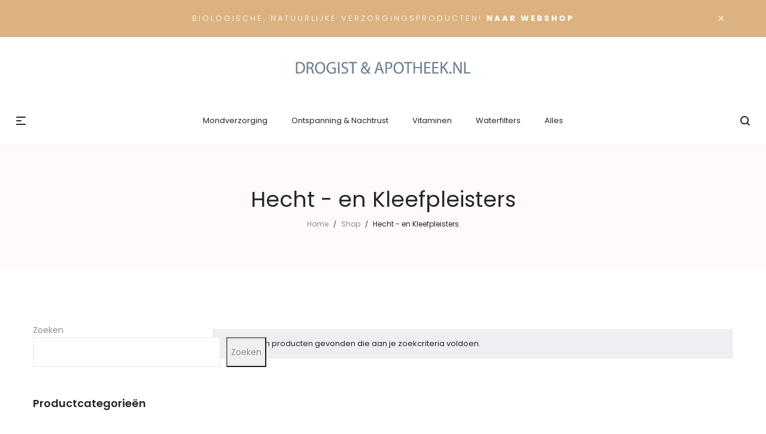

--- FILE ---
content_type: text/html; charset=UTF-8
request_url: https://www.drogistenapotheek.nl/categorie/hecht-en-kleefpleisters/
body_size: 31885
content:
<!DOCTYPE html>
<html lang="nl-NL">
<head>
    <meta charset="UTF-8">
    <!--[if IE]>
    <meta http-equiv="X-UA-Compatible" content="IE=edge,chrome=1">
    <![endif]-->
    <meta name="viewport" content="width=device-width, initial-scale=1">
    <link rel="profile" href="http://gmpg.org/xfn/11">
    <link rel="pingback" href="https://www.drogistenapotheek.nl/xmlrpc.php">
    <meta name='robots' content='index, follow, max-image-preview:large, max-snippet:-1, max-video-preview:-1' />

	<!-- This site is optimized with the Yoast SEO Premium plugin v25.4 (Yoast SEO v26.8) - https://yoast.com/product/yoast-seo-premium-wordpress/ -->
	<title>Hecht - en Kleefpleisters - DrogistenApotheek.nl</title>
	<link rel="canonical" href="https://www.drogistenapotheek.nl/categorie/hecht-en-kleefpleisters/" />
	<meta property="og:locale" content="nl_NL" />
	<meta property="og:type" content="article" />
	<meta property="og:title" content="Hecht - en Kleefpleisters" />
	<meta property="og:url" content="https://www.drogistenapotheek.nl/categorie/hecht-en-kleefpleisters/" />
	<meta property="og:site_name" content="DrogistenApotheek.nl" />
	<meta name="twitter:card" content="summary_large_image" />
	<script type="application/ld+json" class="yoast-schema-graph">{"@context":"https://schema.org","@graph":[{"@type":"CollectionPage","@id":"https://www.drogistenapotheek.nl/categorie/hecht-en-kleefpleisters/","url":"https://www.drogistenapotheek.nl/categorie/hecht-en-kleefpleisters/","name":"Hecht - en Kleefpleisters - DrogistenApotheek.nl","isPartOf":{"@id":"https://www.drogistenapotheek.nl/#website"},"breadcrumb":{"@id":"https://www.drogistenapotheek.nl/categorie/hecht-en-kleefpleisters/#breadcrumb"},"inLanguage":"nl-NL"},{"@type":"BreadcrumbList","@id":"https://www.drogistenapotheek.nl/categorie/hecht-en-kleefpleisters/#breadcrumb","itemListElement":[{"@type":"ListItem","position":1,"name":"Home","item":"https://www.drogistenapotheek.nl/"},{"@type":"ListItem","position":2,"name":"Hecht - en Kleefpleisters"}]},{"@type":"WebSite","@id":"https://www.drogistenapotheek.nl/#website","url":"https://www.drogistenapotheek.nl/","name":"DrogistenApotheek.nl","description":"Dé specialist in natuurlijk verzorging","potentialAction":[{"@type":"SearchAction","target":{"@type":"EntryPoint","urlTemplate":"https://www.drogistenapotheek.nl/?s={search_term_string}"},"query-input":{"@type":"PropertyValueSpecification","valueRequired":true,"valueName":"search_term_string"}}],"inLanguage":"nl-NL"}]}</script>
	<!-- / Yoast SEO Premium plugin. -->


<link rel='dns-prefetch' href='//fonts.googleapis.com' />
<link rel="alternate" type="application/rss+xml" title="DrogistenApotheek.nl &raquo; feed" href="https://www.drogistenapotheek.nl/feed/" />
<link rel="alternate" type="application/rss+xml" title="DrogistenApotheek.nl &raquo; reacties feed" href="https://www.drogistenapotheek.nl/comments/feed/" />
<link rel="alternate" type="application/rss+xml" title="DrogistenApotheek.nl &raquo; Hecht - en Kleefpleisters Categorie feed" href="https://www.drogistenapotheek.nl/categorie/hecht-en-kleefpleisters/feed/" />
		<!-- This site uses the Google Analytics by MonsterInsights plugin v9.2.4 - Using Analytics tracking - https://www.monsterinsights.com/ -->
		<!-- Note: MonsterInsights is not currently configured on this site. The site owner needs to authenticate with Google Analytics in the MonsterInsights settings panel. -->
					<!-- No tracking code set -->
				<!-- / Google Analytics by MonsterInsights -->
		<style id='wp-img-auto-sizes-contain-inline-css' type='text/css'>
img:is([sizes=auto i],[sizes^="auto," i]){contain-intrinsic-size:3000px 1500px}
/*# sourceURL=wp-img-auto-sizes-contain-inline-css */
</style>
<style id='wp-emoji-styles-inline-css' type='text/css'>

	img.wp-smiley, img.emoji {
		display: inline !important;
		border: none !important;
		box-shadow: none !important;
		height: 1em !important;
		width: 1em !important;
		margin: 0 0.07em !important;
		vertical-align: -0.1em !important;
		background: none !important;
		padding: 0 !important;
	}
/*# sourceURL=wp-emoji-styles-inline-css */
</style>
<style id='wp-block-library-inline-css' type='text/css'>
:root{--wp-block-synced-color:#7a00df;--wp-block-synced-color--rgb:122,0,223;--wp-bound-block-color:var(--wp-block-synced-color);--wp-editor-canvas-background:#ddd;--wp-admin-theme-color:#007cba;--wp-admin-theme-color--rgb:0,124,186;--wp-admin-theme-color-darker-10:#006ba1;--wp-admin-theme-color-darker-10--rgb:0,107,160.5;--wp-admin-theme-color-darker-20:#005a87;--wp-admin-theme-color-darker-20--rgb:0,90,135;--wp-admin-border-width-focus:2px}@media (min-resolution:192dpi){:root{--wp-admin-border-width-focus:1.5px}}.wp-element-button{cursor:pointer}:root .has-very-light-gray-background-color{background-color:#eee}:root .has-very-dark-gray-background-color{background-color:#313131}:root .has-very-light-gray-color{color:#eee}:root .has-very-dark-gray-color{color:#313131}:root .has-vivid-green-cyan-to-vivid-cyan-blue-gradient-background{background:linear-gradient(135deg,#00d084,#0693e3)}:root .has-purple-crush-gradient-background{background:linear-gradient(135deg,#34e2e4,#4721fb 50%,#ab1dfe)}:root .has-hazy-dawn-gradient-background{background:linear-gradient(135deg,#faaca8,#dad0ec)}:root .has-subdued-olive-gradient-background{background:linear-gradient(135deg,#fafae1,#67a671)}:root .has-atomic-cream-gradient-background{background:linear-gradient(135deg,#fdd79a,#004a59)}:root .has-nightshade-gradient-background{background:linear-gradient(135deg,#330968,#31cdcf)}:root .has-midnight-gradient-background{background:linear-gradient(135deg,#020381,#2874fc)}:root{--wp--preset--font-size--normal:16px;--wp--preset--font-size--huge:42px}.has-regular-font-size{font-size:1em}.has-larger-font-size{font-size:2.625em}.has-normal-font-size{font-size:var(--wp--preset--font-size--normal)}.has-huge-font-size{font-size:var(--wp--preset--font-size--huge)}.has-text-align-center{text-align:center}.has-text-align-left{text-align:left}.has-text-align-right{text-align:right}.has-fit-text{white-space:nowrap!important}#end-resizable-editor-section{display:none}.aligncenter{clear:both}.items-justified-left{justify-content:flex-start}.items-justified-center{justify-content:center}.items-justified-right{justify-content:flex-end}.items-justified-space-between{justify-content:space-between}.screen-reader-text{border:0;clip-path:inset(50%);height:1px;margin:-1px;overflow:hidden;padding:0;position:absolute;width:1px;word-wrap:normal!important}.screen-reader-text:focus{background-color:#ddd;clip-path:none;color:#444;display:block;font-size:1em;height:auto;left:5px;line-height:normal;padding:15px 23px 14px;text-decoration:none;top:5px;width:auto;z-index:100000}html :where(.has-border-color){border-style:solid}html :where([style*=border-top-color]){border-top-style:solid}html :where([style*=border-right-color]){border-right-style:solid}html :where([style*=border-bottom-color]){border-bottom-style:solid}html :where([style*=border-left-color]){border-left-style:solid}html :where([style*=border-width]){border-style:solid}html :where([style*=border-top-width]){border-top-style:solid}html :where([style*=border-right-width]){border-right-style:solid}html :where([style*=border-bottom-width]){border-bottom-style:solid}html :where([style*=border-left-width]){border-left-style:solid}html :where(img[class*=wp-image-]){height:auto;max-width:100%}:where(figure){margin:0 0 1em}html :where(.is-position-sticky){--wp-admin--admin-bar--position-offset:var(--wp-admin--admin-bar--height,0px)}@media screen and (max-width:600px){html :where(.is-position-sticky){--wp-admin--admin-bar--position-offset:0px}}

/*# sourceURL=wp-block-library-inline-css */
</style><style id='wp-block-heading-inline-css' type='text/css'>
h1:where(.wp-block-heading).has-background,h2:where(.wp-block-heading).has-background,h3:where(.wp-block-heading).has-background,h4:where(.wp-block-heading).has-background,h5:where(.wp-block-heading).has-background,h6:where(.wp-block-heading).has-background{padding:1.25em 2.375em}h1.has-text-align-left[style*=writing-mode]:where([style*=vertical-lr]),h1.has-text-align-right[style*=writing-mode]:where([style*=vertical-rl]),h2.has-text-align-left[style*=writing-mode]:where([style*=vertical-lr]),h2.has-text-align-right[style*=writing-mode]:where([style*=vertical-rl]),h3.has-text-align-left[style*=writing-mode]:where([style*=vertical-lr]),h3.has-text-align-right[style*=writing-mode]:where([style*=vertical-rl]),h4.has-text-align-left[style*=writing-mode]:where([style*=vertical-lr]),h4.has-text-align-right[style*=writing-mode]:where([style*=vertical-rl]),h5.has-text-align-left[style*=writing-mode]:where([style*=vertical-lr]),h5.has-text-align-right[style*=writing-mode]:where([style*=vertical-rl]),h6.has-text-align-left[style*=writing-mode]:where([style*=vertical-lr]),h6.has-text-align-right[style*=writing-mode]:where([style*=vertical-rl]){rotate:180deg}
/*# sourceURL=https://www.drogistenapotheek.nl/wp-includes/blocks/heading/style.min.css */
</style>
<style id='wp-block-latest-posts-inline-css' type='text/css'>
.wp-block-latest-posts{box-sizing:border-box}.wp-block-latest-posts.alignleft{margin-right:2em}.wp-block-latest-posts.alignright{margin-left:2em}.wp-block-latest-posts.wp-block-latest-posts__list{list-style:none}.wp-block-latest-posts.wp-block-latest-posts__list li{clear:both;overflow-wrap:break-word}.wp-block-latest-posts.is-grid{display:flex;flex-wrap:wrap}.wp-block-latest-posts.is-grid li{margin:0 1.25em 1.25em 0;width:100%}@media (min-width:600px){.wp-block-latest-posts.columns-2 li{width:calc(50% - .625em)}.wp-block-latest-posts.columns-2 li:nth-child(2n){margin-right:0}.wp-block-latest-posts.columns-3 li{width:calc(33.33333% - .83333em)}.wp-block-latest-posts.columns-3 li:nth-child(3n){margin-right:0}.wp-block-latest-posts.columns-4 li{width:calc(25% - .9375em)}.wp-block-latest-posts.columns-4 li:nth-child(4n){margin-right:0}.wp-block-latest-posts.columns-5 li{width:calc(20% - 1em)}.wp-block-latest-posts.columns-5 li:nth-child(5n){margin-right:0}.wp-block-latest-posts.columns-6 li{width:calc(16.66667% - 1.04167em)}.wp-block-latest-posts.columns-6 li:nth-child(6n){margin-right:0}}:root :where(.wp-block-latest-posts.is-grid){padding:0}:root :where(.wp-block-latest-posts.wp-block-latest-posts__list){padding-left:0}.wp-block-latest-posts__post-author,.wp-block-latest-posts__post-date{display:block;font-size:.8125em}.wp-block-latest-posts__post-excerpt,.wp-block-latest-posts__post-full-content{margin-bottom:1em;margin-top:.5em}.wp-block-latest-posts__featured-image a{display:inline-block}.wp-block-latest-posts__featured-image img{height:auto;max-width:100%;width:auto}.wp-block-latest-posts__featured-image.alignleft{float:left;margin-right:1em}.wp-block-latest-posts__featured-image.alignright{float:right;margin-left:1em}.wp-block-latest-posts__featured-image.aligncenter{margin-bottom:1em;text-align:center}
/*# sourceURL=https://www.drogistenapotheek.nl/wp-includes/blocks/latest-posts/style.min.css */
</style>
<style id='wp-block-search-inline-css' type='text/css'>
.wp-block-search__button{margin-left:10px;word-break:normal}.wp-block-search__button.has-icon{line-height:0}.wp-block-search__button svg{height:1.25em;min-height:24px;min-width:24px;width:1.25em;fill:currentColor;vertical-align:text-bottom}:where(.wp-block-search__button){border:1px solid #ccc;padding:6px 10px}.wp-block-search__inside-wrapper{display:flex;flex:auto;flex-wrap:nowrap;max-width:100%}.wp-block-search__label{width:100%}.wp-block-search.wp-block-search__button-only .wp-block-search__button{box-sizing:border-box;display:flex;flex-shrink:0;justify-content:center;margin-left:0;max-width:100%}.wp-block-search.wp-block-search__button-only .wp-block-search__inside-wrapper{min-width:0!important;transition-property:width}.wp-block-search.wp-block-search__button-only .wp-block-search__input{flex-basis:100%;transition-duration:.3s}.wp-block-search.wp-block-search__button-only.wp-block-search__searchfield-hidden,.wp-block-search.wp-block-search__button-only.wp-block-search__searchfield-hidden .wp-block-search__inside-wrapper{overflow:hidden}.wp-block-search.wp-block-search__button-only.wp-block-search__searchfield-hidden .wp-block-search__input{border-left-width:0!important;border-right-width:0!important;flex-basis:0;flex-grow:0;margin:0;min-width:0!important;padding-left:0!important;padding-right:0!important;width:0!important}:where(.wp-block-search__input){appearance:none;border:1px solid #949494;flex-grow:1;font-family:inherit;font-size:inherit;font-style:inherit;font-weight:inherit;letter-spacing:inherit;line-height:inherit;margin-left:0;margin-right:0;min-width:3rem;padding:8px;text-decoration:unset!important;text-transform:inherit}:where(.wp-block-search__button-inside .wp-block-search__inside-wrapper){background-color:#fff;border:1px solid #949494;box-sizing:border-box;padding:4px}:where(.wp-block-search__button-inside .wp-block-search__inside-wrapper) .wp-block-search__input{border:none;border-radius:0;padding:0 4px}:where(.wp-block-search__button-inside .wp-block-search__inside-wrapper) .wp-block-search__input:focus{outline:none}:where(.wp-block-search__button-inside .wp-block-search__inside-wrapper) :where(.wp-block-search__button){padding:4px 8px}.wp-block-search.aligncenter .wp-block-search__inside-wrapper{margin:auto}.wp-block[data-align=right] .wp-block-search.wp-block-search__button-only .wp-block-search__inside-wrapper{float:right}
/*# sourceURL=https://www.drogistenapotheek.nl/wp-includes/blocks/search/style.min.css */
</style>
<style id='wp-block-group-inline-css' type='text/css'>
.wp-block-group{box-sizing:border-box}:where(.wp-block-group.wp-block-group-is-layout-constrained){position:relative}
/*# sourceURL=https://www.drogistenapotheek.nl/wp-includes/blocks/group/style.min.css */
</style>
<link rel='stylesheet' id='wc-blocks-style-css' href='https://www.drogistenapotheek.nl/wp-content/plugins/woocommerce/assets/client/blocks/wc-blocks.css?ver=wc-10.4.3'  media='all' />
<style id='global-styles-inline-css' type='text/css'>
:root{--wp--preset--aspect-ratio--square: 1;--wp--preset--aspect-ratio--4-3: 4/3;--wp--preset--aspect-ratio--3-4: 3/4;--wp--preset--aspect-ratio--3-2: 3/2;--wp--preset--aspect-ratio--2-3: 2/3;--wp--preset--aspect-ratio--16-9: 16/9;--wp--preset--aspect-ratio--9-16: 9/16;--wp--preset--color--black: #000000;--wp--preset--color--cyan-bluish-gray: #abb8c3;--wp--preset--color--white: #ffffff;--wp--preset--color--pale-pink: #f78da7;--wp--preset--color--vivid-red: #cf2e2e;--wp--preset--color--luminous-vivid-orange: #ff6900;--wp--preset--color--luminous-vivid-amber: #fcb900;--wp--preset--color--light-green-cyan: #7bdcb5;--wp--preset--color--vivid-green-cyan: #00d084;--wp--preset--color--pale-cyan-blue: #8ed1fc;--wp--preset--color--vivid-cyan-blue: #0693e3;--wp--preset--color--vivid-purple: #9b51e0;--wp--preset--gradient--vivid-cyan-blue-to-vivid-purple: linear-gradient(135deg,rgb(6,147,227) 0%,rgb(155,81,224) 100%);--wp--preset--gradient--light-green-cyan-to-vivid-green-cyan: linear-gradient(135deg,rgb(122,220,180) 0%,rgb(0,208,130) 100%);--wp--preset--gradient--luminous-vivid-amber-to-luminous-vivid-orange: linear-gradient(135deg,rgb(252,185,0) 0%,rgb(255,105,0) 100%);--wp--preset--gradient--luminous-vivid-orange-to-vivid-red: linear-gradient(135deg,rgb(255,105,0) 0%,rgb(207,46,46) 100%);--wp--preset--gradient--very-light-gray-to-cyan-bluish-gray: linear-gradient(135deg,rgb(238,238,238) 0%,rgb(169,184,195) 100%);--wp--preset--gradient--cool-to-warm-spectrum: linear-gradient(135deg,rgb(74,234,220) 0%,rgb(151,120,209) 20%,rgb(207,42,186) 40%,rgb(238,44,130) 60%,rgb(251,105,98) 80%,rgb(254,248,76) 100%);--wp--preset--gradient--blush-light-purple: linear-gradient(135deg,rgb(255,206,236) 0%,rgb(152,150,240) 100%);--wp--preset--gradient--blush-bordeaux: linear-gradient(135deg,rgb(254,205,165) 0%,rgb(254,45,45) 50%,rgb(107,0,62) 100%);--wp--preset--gradient--luminous-dusk: linear-gradient(135deg,rgb(255,203,112) 0%,rgb(199,81,192) 50%,rgb(65,88,208) 100%);--wp--preset--gradient--pale-ocean: linear-gradient(135deg,rgb(255,245,203) 0%,rgb(182,227,212) 50%,rgb(51,167,181) 100%);--wp--preset--gradient--electric-grass: linear-gradient(135deg,rgb(202,248,128) 0%,rgb(113,206,126) 100%);--wp--preset--gradient--midnight: linear-gradient(135deg,rgb(2,3,129) 0%,rgb(40,116,252) 100%);--wp--preset--font-size--small: 13px;--wp--preset--font-size--medium: 20px;--wp--preset--font-size--large: 36px;--wp--preset--font-size--x-large: 42px;--wp--preset--spacing--20: 0.44rem;--wp--preset--spacing--30: 0.67rem;--wp--preset--spacing--40: 1rem;--wp--preset--spacing--50: 1.5rem;--wp--preset--spacing--60: 2.25rem;--wp--preset--spacing--70: 3.38rem;--wp--preset--spacing--80: 5.06rem;--wp--preset--shadow--natural: 6px 6px 9px rgba(0, 0, 0, 0.2);--wp--preset--shadow--deep: 12px 12px 50px rgba(0, 0, 0, 0.4);--wp--preset--shadow--sharp: 6px 6px 0px rgba(0, 0, 0, 0.2);--wp--preset--shadow--outlined: 6px 6px 0px -3px rgb(255, 255, 255), 6px 6px rgb(0, 0, 0);--wp--preset--shadow--crisp: 6px 6px 0px rgb(0, 0, 0);}:where(.is-layout-flex){gap: 0.5em;}:where(.is-layout-grid){gap: 0.5em;}body .is-layout-flex{display: flex;}.is-layout-flex{flex-wrap: wrap;align-items: center;}.is-layout-flex > :is(*, div){margin: 0;}body .is-layout-grid{display: grid;}.is-layout-grid > :is(*, div){margin: 0;}:where(.wp-block-columns.is-layout-flex){gap: 2em;}:where(.wp-block-columns.is-layout-grid){gap: 2em;}:where(.wp-block-post-template.is-layout-flex){gap: 1.25em;}:where(.wp-block-post-template.is-layout-grid){gap: 1.25em;}.has-black-color{color: var(--wp--preset--color--black) !important;}.has-cyan-bluish-gray-color{color: var(--wp--preset--color--cyan-bluish-gray) !important;}.has-white-color{color: var(--wp--preset--color--white) !important;}.has-pale-pink-color{color: var(--wp--preset--color--pale-pink) !important;}.has-vivid-red-color{color: var(--wp--preset--color--vivid-red) !important;}.has-luminous-vivid-orange-color{color: var(--wp--preset--color--luminous-vivid-orange) !important;}.has-luminous-vivid-amber-color{color: var(--wp--preset--color--luminous-vivid-amber) !important;}.has-light-green-cyan-color{color: var(--wp--preset--color--light-green-cyan) !important;}.has-vivid-green-cyan-color{color: var(--wp--preset--color--vivid-green-cyan) !important;}.has-pale-cyan-blue-color{color: var(--wp--preset--color--pale-cyan-blue) !important;}.has-vivid-cyan-blue-color{color: var(--wp--preset--color--vivid-cyan-blue) !important;}.has-vivid-purple-color{color: var(--wp--preset--color--vivid-purple) !important;}.has-black-background-color{background-color: var(--wp--preset--color--black) !important;}.has-cyan-bluish-gray-background-color{background-color: var(--wp--preset--color--cyan-bluish-gray) !important;}.has-white-background-color{background-color: var(--wp--preset--color--white) !important;}.has-pale-pink-background-color{background-color: var(--wp--preset--color--pale-pink) !important;}.has-vivid-red-background-color{background-color: var(--wp--preset--color--vivid-red) !important;}.has-luminous-vivid-orange-background-color{background-color: var(--wp--preset--color--luminous-vivid-orange) !important;}.has-luminous-vivid-amber-background-color{background-color: var(--wp--preset--color--luminous-vivid-amber) !important;}.has-light-green-cyan-background-color{background-color: var(--wp--preset--color--light-green-cyan) !important;}.has-vivid-green-cyan-background-color{background-color: var(--wp--preset--color--vivid-green-cyan) !important;}.has-pale-cyan-blue-background-color{background-color: var(--wp--preset--color--pale-cyan-blue) !important;}.has-vivid-cyan-blue-background-color{background-color: var(--wp--preset--color--vivid-cyan-blue) !important;}.has-vivid-purple-background-color{background-color: var(--wp--preset--color--vivid-purple) !important;}.has-black-border-color{border-color: var(--wp--preset--color--black) !important;}.has-cyan-bluish-gray-border-color{border-color: var(--wp--preset--color--cyan-bluish-gray) !important;}.has-white-border-color{border-color: var(--wp--preset--color--white) !important;}.has-pale-pink-border-color{border-color: var(--wp--preset--color--pale-pink) !important;}.has-vivid-red-border-color{border-color: var(--wp--preset--color--vivid-red) !important;}.has-luminous-vivid-orange-border-color{border-color: var(--wp--preset--color--luminous-vivid-orange) !important;}.has-luminous-vivid-amber-border-color{border-color: var(--wp--preset--color--luminous-vivid-amber) !important;}.has-light-green-cyan-border-color{border-color: var(--wp--preset--color--light-green-cyan) !important;}.has-vivid-green-cyan-border-color{border-color: var(--wp--preset--color--vivid-green-cyan) !important;}.has-pale-cyan-blue-border-color{border-color: var(--wp--preset--color--pale-cyan-blue) !important;}.has-vivid-cyan-blue-border-color{border-color: var(--wp--preset--color--vivid-cyan-blue) !important;}.has-vivid-purple-border-color{border-color: var(--wp--preset--color--vivid-purple) !important;}.has-vivid-cyan-blue-to-vivid-purple-gradient-background{background: var(--wp--preset--gradient--vivid-cyan-blue-to-vivid-purple) !important;}.has-light-green-cyan-to-vivid-green-cyan-gradient-background{background: var(--wp--preset--gradient--light-green-cyan-to-vivid-green-cyan) !important;}.has-luminous-vivid-amber-to-luminous-vivid-orange-gradient-background{background: var(--wp--preset--gradient--luminous-vivid-amber-to-luminous-vivid-orange) !important;}.has-luminous-vivid-orange-to-vivid-red-gradient-background{background: var(--wp--preset--gradient--luminous-vivid-orange-to-vivid-red) !important;}.has-very-light-gray-to-cyan-bluish-gray-gradient-background{background: var(--wp--preset--gradient--very-light-gray-to-cyan-bluish-gray) !important;}.has-cool-to-warm-spectrum-gradient-background{background: var(--wp--preset--gradient--cool-to-warm-spectrum) !important;}.has-blush-light-purple-gradient-background{background: var(--wp--preset--gradient--blush-light-purple) !important;}.has-blush-bordeaux-gradient-background{background: var(--wp--preset--gradient--blush-bordeaux) !important;}.has-luminous-dusk-gradient-background{background: var(--wp--preset--gradient--luminous-dusk) !important;}.has-pale-ocean-gradient-background{background: var(--wp--preset--gradient--pale-ocean) !important;}.has-electric-grass-gradient-background{background: var(--wp--preset--gradient--electric-grass) !important;}.has-midnight-gradient-background{background: var(--wp--preset--gradient--midnight) !important;}.has-small-font-size{font-size: var(--wp--preset--font-size--small) !important;}.has-medium-font-size{font-size: var(--wp--preset--font-size--medium) !important;}.has-large-font-size{font-size: var(--wp--preset--font-size--large) !important;}.has-x-large-font-size{font-size: var(--wp--preset--font-size--x-large) !important;}
/*# sourceURL=global-styles-inline-css */
</style>

<style id='classic-theme-styles-inline-css' type='text/css'>
/*! This file is auto-generated */
.wp-block-button__link{color:#fff;background-color:#32373c;border-radius:9999px;box-shadow:none;text-decoration:none;padding:calc(.667em + 2px) calc(1.333em + 2px);font-size:1.125em}.wp-block-file__button{background:#32373c;color:#fff;text-decoration:none}
/*# sourceURL=/wp-includes/css/classic-themes.min.css */
</style>
<link rel='stylesheet' id='contact-form-7-css' href='https://www.drogistenapotheek.nl/wp-content/plugins/contact-form-7/includes/css/styles.css?ver=6.1.4'  media='all' />
<style id='woocommerce-inline-inline-css' type='text/css'>
.woocommerce form .form-row .required { visibility: visible; }
/*# sourceURL=woocommerce-inline-inline-css */
</style>
<link rel='stylesheet' id='font-awesome-css' href='https://www.drogistenapotheek.nl/wp-content/themes/veera/assets/css/font-awesome.min.css?ver=1.1.6'  media='all' />
<style id='font-awesome-inline-css' type='text/css'>
@font-face{
                font-family: 'FontAwesome';
                src: url('//www.drogistenapotheek.nl/wp-content/themes/veera/assets/fonts/fontawesome-webfont.eot');
                src: url('//www.drogistenapotheek.nl/wp-content/themes/veera/assets/fonts/fontawesome-webfont.eot') format('embedded-opentype'),
                     url('//www.drogistenapotheek.nl/wp-content/themes/veera/assets/fonts/fontawesome-webfont.woff2') format('woff2'),
                     url('//www.drogistenapotheek.nl/wp-content/themes/veera/assets/fonts/fontawesome-webfont.woff') format('woff'),
                     url('//www.drogistenapotheek.nl/wp-content/themes/veera/assets/fonts/fontawesome-webfont.ttf') format('truetype'),
                     url('//www.drogistenapotheek.nl/wp-content/themes/veera/assets/fonts/fontawesome-webfont.svg') format('svg');
                font-weight:normal;
                font-style:normal
            }
/*# sourceURL=font-awesome-inline-css */
</style>
<link rel='stylesheet' id='animate-css-css' href='https://www.drogistenapotheek.nl/wp-content/themes/veera/assets/css/animate.min.css?ver=1.1.6'  media='all' />
<link rel='stylesheet' id='veera-theme-css' href='https://www.drogistenapotheek.nl/wp-content/themes/veera/style.css?ver=1.1.6'  media='all' />
<style id='veera-theme-inline-css' type='text/css'>
.site-loading .la-image-loading {opacity: 1;visibility: visible}.la-image-loading.spinner-custom .content {width: 100px;margin-top: -50px;height: 100px;margin-left: -50px;text-align: center}.la-image-loading.spinner-custom .content img {width: auto;margin: 0 auto}.site-loading #page.site {opacity: 0;transition: all .3s ease-in-out}#page.site {opacity: 1}.la-image-loading {opacity: 0;position: fixed;z-index: 999999;left: 0;top: 0;right: 0;bottom: 0;background: #fff;overflow: hidden;transition: all .3s ease-in-out;-webkit-transition: all .3s ease-in-out;visibility: hidden}.la-image-loading .content {position: absolute;width: 50px;height: 50px;top: 50%;left: 50%;margin-left: -25px;margin-top: -25px}.la-loader.spinner1 {width: 40px;height: 40px;margin: 5px;display: block;box-shadow: 0 0 20px 0 rgba(0, 0, 0, 0.15);-webkit-box-shadow: 0 0 20px 0 rgba(0, 0, 0, 0.15);-webkit-animation: la-rotateplane 1.2s infinite ease-in-out;animation: la-rotateplane 1.2s infinite ease-in-out;border-radius: 3px;-moz-border-radius: 3px;-webkit-border-radius: 3px}.la-loader.spinner2 {width: 40px;height: 40px;margin: 5px;box-shadow: 0 0 20px 0 rgba(0, 0, 0, 0.15);-webkit-box-shadow: 0 0 20px 0 rgba(0, 0, 0, 0.15);border-radius: 100%;-webkit-animation: la-scaleout 1.0s infinite ease-in-out;animation: la-scaleout 1.0s infinite ease-in-out}.la-loader.spinner3 {margin: 15px 0 0 -10px;width: 70px;text-align: center}.la-loader.spinner3 [class*="bounce"] {width: 18px;height: 18px;box-shadow: 0 0 20px 0 rgba(0, 0, 0, 0.15);-webkit-box-shadow: 0 0 20px 0 rgba(0, 0, 0, 0.15);border-radius: 100%;display: inline-block;-webkit-animation: la-bouncedelay 1.4s infinite ease-in-out;animation: la-bouncedelay 1.4s infinite ease-in-out;-webkit-animation-fill-mode: both;animation-fill-mode: both}.la-loader.spinner3 .bounce1 {-webkit-animation-delay: -.32s;animation-delay: -.32s}.la-loader.spinner3 .bounce2 {-webkit-animation-delay: -.16s;animation-delay: -.16s}.la-loader.spinner4 {margin: 5px;width: 40px;height: 40px;text-align: center;-webkit-animation: la-rotate 2.0s infinite linear;animation: la-rotate 2.0s infinite linear}.la-loader.spinner4 [class*="dot"] {width: 60%;height: 60%;display: inline-block;position: absolute;top: 0;border-radius: 100%;-webkit-animation: la-bounce 2.0s infinite ease-in-out;animation: la-bounce 2.0s infinite ease-in-out;box-shadow: 0 0 20px 0 rgba(0, 0, 0, 0.15);-webkit-box-shadow: 0 0 20px 0 rgba(0, 0, 0, 0.15)}.la-loader.spinner4 .dot2 {top: auto;bottom: 0;-webkit-animation-delay: -1.0s;animation-delay: -1.0s}.la-loader.spinner5 {margin: 5px;width: 40px;height: 40px}.la-loader.spinner5 div {width: 33%;height: 33%;float: left;-webkit-animation: la-cubeGridScaleDelay 1.3s infinite ease-in-out;animation: la-cubeGridScaleDelay 1.3s infinite ease-in-out}.la-loader.spinner5 div:nth-child(1), .la-loader.spinner5 div:nth-child(5), .la-loader.spinner5 div:nth-child(9) {-webkit-animation-delay: .2s;animation-delay: .2s}.la-loader.spinner5 div:nth-child(2), .la-loader.spinner5 div:nth-child(6) {-webkit-animation-delay: .3s;animation-delay: .3s}.la-loader.spinner5 div:nth-child(3) {-webkit-animation-delay: .4s;animation-delay: .4s}.la-loader.spinner5 div:nth-child(4), .la-loader.spinner5 div:nth-child(8) {-webkit-animation-delay: .1s;animation-delay: .1s}.la-loader.spinner5 div:nth-child(7) {-webkit-animation-delay: 0s;animation-delay: 0s}@-webkit-keyframes la-rotateplane {0% {-webkit-transform: perspective(120px)}50% {-webkit-transform: perspective(120px) rotateY(180deg)}100% {-webkit-transform: perspective(120px) rotateY(180deg) rotateX(180deg)}}@keyframes la-rotateplane {0% {transform: perspective(120px) rotateX(0deg) rotateY(0deg)}50% {transform: perspective(120px) rotateX(-180.1deg) rotateY(0deg)}100% {transform: perspective(120px) rotateX(-180deg) rotateY(-179.9deg)}}@-webkit-keyframes la-scaleout {0% {-webkit-transform: scale(0)}100% {-webkit-transform: scale(1);opacity: 0}}@keyframes la-scaleout {0% {transform: scale(0);-webkit-transform: scale(0)}100% {transform: scale(1);-webkit-transform: scale(1);opacity: 0}}@-webkit-keyframes la-bouncedelay {0%, 80%, 100% {-webkit-transform: scale(0)}40% {-webkit-transform: scale(1)}}@keyframes la-bouncedelay {0%, 80%, 100% {transform: scale(0)}40% {transform: scale(1)}}@-webkit-keyframes la-rotate {100% {-webkit-transform: rotate(360deg)}}@keyframes la-rotate {100% {transform: rotate(360deg);-webkit-transform: rotate(360deg)}}@-webkit-keyframes la-bounce {0%, 100% {-webkit-transform: scale(0)}50% {-webkit-transform: scale(1)}}@keyframes la-bounce {0%, 100% {transform: scale(0)}50% {transform: scale(1)}}@-webkit-keyframes la-cubeGridScaleDelay {0% {-webkit-transform: scale3d(1, 1, 1)}35% {-webkit-transform: scale3d(0, 0, 1)}70% {-webkit-transform: scale3d(1, 1, 1)}100% {-webkit-transform: scale3d(1, 1, 1)}}@keyframes la-cubeGridScaleDelay {0% {transform: scale3d(1, 1, 1)}35% {transform: scale3d(0, 0, 1)}70% {transform: scale3d(1, 1, 1)}100% {transform: scale3d(1, 1, 1)}}.la-loader.spinner1, .la-loader.spinner2, .la-loader.spinner3 [class*="bounce"], .la-loader.spinner4 [class*="dot"], .la-loader.spinner5 div{background-color: #dbb280}.show-when-logged{display: none !important}.section-page-header{color: #262626;background-repeat: repeat;background-position: left top;background-color: #fff9f9}.section-page-header .page-title{color: #262626}.section-page-header a{color: #8d8d8d}.section-page-header a:hover{color: #262626}.section-page-header .page-header-inner{padding-top: 25px;padding-bottom: 25px}@media(min-width: 768px){.section-page-header .page-header-inner{padding-top: 45px;padding-bottom: 45px}}@media(min-width: 992px){.section-page-header .page-header-inner{padding-top: 70px;padding-bottom: 65px}}.site-main{}body.veera-body{font-size: 13px;background-repeat: repeat;background-position: left top}body.veera-body.body-boxed #page.site{width: 1230px;max-width: 100%;margin-left: auto;margin-right: auto;background-repeat: repeat;background-position: left top}body.veera-body.body-boxed .site-header .site-header-inner{max-width: 1230px}body.veera-body.body-boxed .site-header.is-sticky .site-header-inner{left: calc( (100% - 1230px)/2 );left: -webkit-calc( (100% - 1230px)/2 )}#masthead_aside,.site-header .site-header-inner{background-repeat: repeat;background-position: left top;background-color: #fff}.enable-header-transparency .site-header:not(.is-sticky) .site-header-inner{background-repeat: repeat;background-position: left top;background-color: rgba(0,0,0,0)}.footer-top{background-repeat: repeat;background-position: left top;padding-top:35px;padding-bottom:30px;border-top-width:1px;border-top-style:solid;border-top-color:#d8d8d8}.open-newsletter-popup .lightcase-inlineWrap{background-image: url(//veera.la-studioweb.com/wp-content/uploads/2018/07/background_newsletter.jpg);background-repeat: no-repeat;background-position: center center;background-size: cover}.header-v6 #masthead_aside .mega-menu > li > a,.header-v7 #header_aside .mega-menu > li > a,.site-main-nav .main-menu > li > a{font-size: 16px}.mega-menu .popup{font-size: 12px}.mega-menu .mm-popup-wide .inner > ul.sub-menu > li li > a,.mega-menu .mm-popup-narrow li.menu-item > a{font-size: 12px}.mega-menu .mm-popup-wide .inner > ul.sub-menu > li > a{font-size: 13px}.site-header .site-branding a{height: 100px;line-height: 100px}.site-header .header-component-inner{padding-top: 30px;padding-bottom: 30px}.site-header .header-main .la_com_action--dropdownmenu .menu,.site-header .mega-menu > li > .popup{margin-top: 50px}.site-header .header-main .la_com_action--dropdownmenu:hover .menu,.site-header .mega-menu > li:hover > .popup{margin-top: 30px}.site-header.is-sticky .site-branding a{height: 80px;line-height: 80px}.site-header.is-sticky .header-component-inner{padding-top: 20px;padding-bottom: 20px}.site-header.is-sticky .header-main .la_com_action--dropdownmenu .menu,.site-header.is-sticky .mega-menu > li > .popup{margin-top: 40px}.site-header.is-sticky .header-main .la_com_action--dropdownmenu:hover .menu,.site-header.is-sticky .mega-menu > li:hover > .popup{margin-top: 20px}@media(max-width: 1300px) and (min-width: 992px){.site-header .site-branding a{height: 100px;line-height: 100px}.site-header .header-component-inner{padding-top: 30px;padding-bottom: 30px}.site-header .header-main .la_com_action--dropdownmenu .menu,.site-header .mega-menu > li > .popup{margin-top: 50px}.site-header .header-main .la_com_action--dropdownmenu:hover .menu,.site-header .mega-menu > li:hover > .popup{margin-top: 30px}.site-header.is-sticky .site-branding a{height: 80px;line-height: 80px}.site-header.is-sticky .header-component-inner{padding-top: 20px;padding-bottom: 20px}.site-header.is-sticky .header-main .la_com_action--dropdownmenu .menu,.site-header.is-sticky .mega-menu > li > .popup{margin-top: 40px}.site-header.is-sticky .header-main .la_com_action--dropdownmenu:hover .menu,.site-header.is-sticky .mega-menu > li:hover > .popup{margin-top: 20px}}@media(max-width: 991px){.site-header-mobile .site-branding a{height: 70px;line-height: 70px}.site-header-mobile .header-component-inner{padding-top: 15px;padding-bottom: 15px}.site-header-mobile.is-sticky .site-branding a{height: 70px;line-height: 70px}.site-header-mobile.is-sticky .header-component-inner{padding-top: 15px;padding-bottom: 15px}}.header-v6 #header_aside,.header-v5 #masthead_aside{background-repeat: repeat;background-position: left top;background-color: #fff}.header-v6.enable-header-transparency #header_aside,.header-v5.enable-header-transparency #masthead_aside{background-repeat: repeat;background-position: left top;background-color: rgba(0,0,0,0)}.widget_recent_entries .pr-item .pr-item--right a, .single_post_quote_wrap .quote-wrapper .format-content, .la_testimonials--style-2 .loop__item__desc, .la_testimonials--style-3 .loop__item__desc, .la_testimonials--style-4 .loop__item__desc, .la_testimonials--style-5 .loop__item__desc, .la_testimonials--style-7 .loop__item__desc, .la_testimonials--style-9 .loop__item__desc, .la-sc-icon-boxes.icon-type-number .type-number, .member--style-1 .loop__item__meta, .member--style-2 .member__item__role, .member--style-3 .member__item__role, .banner-type-5 .b-title1, .la-blockquote.style-2 p, .la-blockquote.style-3 p,.la_testimonials--style-1 .loop__item__desc,.la_testimonials--style-1 .testimonial_item--role,.elm-countdown.elm-countdown-style-3 .countdown-period,.elm-countdown.elm-countdown-style-4 .countdown-period,.la-blockquote.style-4 p,.three-font-family,.highlight-font-family {font-family: "Playfair Display", "Helvetica Neue", Arial, sans-serif}h1,.h1, h2,.h2, h3,.h3, h4,.h4, h5,.h5, h6,.h6, .mega-menu .mm-popup-wide .inner > ul.sub-menu > li > a, .la-service-box.service-type-3 .b-title1, .heading-font-family {font-family: "Poppins", "Helvetica Neue", Arial, sans-serif}body, .la-blockquote.style-1 footer {font-family: "Poppins", "Helvetica Neue", Arial, sans-serif}.products-grid-1 .product_item--thumbnail-holder > a:not(.woocommerce-loop-product__link):last-child:hover,.background-color-primary, .item--link-overlay:before, .dl-menu .tip.hot,.mega-menu .tip.hot,.menu .tip.hot, .related-posts-design-1 .block_heading .block_heading--title span:after, .comment-form .form-submit input:hover, .pf-default.pf-style-1 .loop__item__info:after, .pf-default.pf-style-2 .loop__item__info, .pf-default.pf-style-4 .loop__item__info:after, .pf-default.pf-style-5 .loop__item__thumbnail--linkoverlay:before, .member--style-4 .loop__item__thumbnail .item--social a:hover, .pricing.style-1:hover .pricing__action a, .pricing.style-4:hover .pricing__action a, .pricing.style-5:hover .pricing__action a, .la-newsletter-popup .yikes-easy-mc-form .yikes-easy-mc-submit-button:hover, .la_hotspot_sc[data-style="color_pulse"] .la_hotspot, .la_hotspot_sc .la_hotspot_wrap .nttip, .single-release-content .lastudio-release-buttons .lastudio-release-button a, .social-media-link.style-round a:hover, .social-media-link.style-square a:hover, .social-media-link.style-circle a:hover, .social-media-link.style-outline a:hover, .social-media-link.style-circle-outline a:hover, .la-timeline-wrap.style-1 .timeline-block .timeline-dot, .products-list .product_item .product_item--thumbnail .product_item--action .quickview:hover,.products-grid-2 .product_item_thumbnail_action .button:hover,.products-grid-1 .product_item_thumbnail_action .button:hover, .woocommerce.special_offers .product_item--info .la-custom-badge, .la-woo-product-gallery > .woocommerce-product-gallery__trigger, .product--summary .single_add_to_cart_button:hover, .custom-product-wrap .block_heading--title span:after, .woocommerce-MyAccount-navigation li:hover a, .woocommerce-MyAccount-navigation li.is-active a, .registration-form .button, .socials-color a:hover {background-color: #dbb280}.background-color-secondary, .slick-slider .slick-dots button, .wc-toolbar .wc-ordering ul li:hover a, .wc-toolbar .wc-ordering ul li.active a, .widget_layered_nav.widget_layered_nav--borderstyle li:hover a, .widget_layered_nav.widget_layered_nav--borderstyle li.active a, .showposts-loop.showposts-list.list-1 .btn-readmore:hover, .showposts-loop.grid-3 .btn-readmore:hover, .comment-form .form-submit input, .pf-default.pf-style-3 .loop__item__info:after, .pricing.style-1 .pricing__action a, .la-newsletter-popup .yikes-easy-mc-form .yikes-easy-mc-submit-button, .single-release-content .lastudio-release-buttons .lastudio-release-button a:hover, .social-media-link.style-round a, .social-media-link.style-square a, .social-media-link.style-circle a, .product--summary .single_add_to_cart_button {background-color: #262626}.background-color-secondary, .socials-color a {background-color: #E7E7E7}.background-color-body {background-color: #8D8D8D}.background-color-border {background-color: #E7E7E7}a:hover, .elm-loadmore-ajax a:hover, .search-form .search-button:hover, .slick-slider .slick-dots li:hover span,.slick-slider .slick-dots .slick-active span, .slick-slider .slick-arrow:hover,.la-slick-nav .slick-arrow:hover, .vertical-style ul li:hover a, .vertical-style ul li.active a, .widget.widget_product_tag_cloud a.active,.widget.widget_product_tag_cloud .active a,.widget.product-sort-by .active a,.widget.widget_layered_nav .active a,.widget.la-price-filter-list .active a, .product_list_widget a:hover, #header_aside .btn-aside-toggle:hover, .dl-menu .tip.hot .tip-arrow:before,.mega-menu .tip.hot .tip-arrow:before,.menu .tip.hot .tip-arrow:before, .la_testimonials--style-2 .entry-title, .la_testimonials--style-3 .entry-title, ul.list-icon-checked li:before,ol.list-icon-checked li:before,.wpb_text_column.list-icon-checked .wpb_wrapper > ol li:before,.wpb_text_column.list-icon-checked .wpb_wrapper > ul li:before, ul.list-icon-checked2 li:before,ol.list-icon-checked2 li:before,.wpb_text_column.list-icon-checked2 .wpb_wrapper > ol li:before,.wpb_text_column.list-icon-checked2 .wpb_wrapper > ul li:before, ul.list-icon-dots li:before,ol.list-icon-dots li:before,.wpb_text_column.list-icon-dots .wpb_wrapper > ol li:before,.wpb_text_column.list-icon-dots .wpb_wrapper > ul li:before, .vc_custom_heading.heading__viewall a:hover, .vc_custom_heading.heading__viewall a:focus, .vc_custom_heading.heading__viewall2 a, .vc_custom_heading.heading__shopnow a:hover, .vc_custom_heading.heading__shopnow a:focus, .member--style-5 .entry-title, .wpb-js-composer .la__tta .vc_active .vc_tta-panel-heading .vc_tta-panel-title, .la__ttaac > .vc_tta.accordion--1 .vc_tta-panel.vc_active .vc_tta-title-text, .la-service-box.service-type-4 .box-inner:hover .b-title1, .easy_mc__style1 .yikes-easy-mc-form .yikes-easy-mc-submit-button:hover, .easy_mc__style3 .yikes-easy-mc-form .yikes-easy-mc-submit-button:hover, .la-lists-icon .la-sc-icon-item > span, ul.list-dots.primary > li:before,ul.list-checked.primary > li:before, body .vc_toggle.vc_toggle_default.vc_toggle_active .vc_toggle_title h4, .la-timeline-wrap.style-1 .timeline-block .timeline-subtitle, .product_item--thumbnail .elm-countdown .countdown-amount, .product_item .price ins, .product--summary .social--sharing a:hover, .product--summary .add_compare:hover,.product--summary .add_wishlist:hover, .cart-collaterals .woocommerce-shipping-calculator .button:hover,.cart-collaterals .la-coupon .button:hover, #customer_login .woocommerce-privacy-policy-text a, p.lost_password {color: #dbb280}.la__ttaac > .vc_tta.accordion--4 .vc_tta-panel.vc_active .vc_tta-panel-title > a,.text-color-primary {color: #dbb280 !important}.swatch-wrapper:hover, .swatch-wrapper.selected, .member--style-2 .loop__item__thumbnail:after, .member--style-3 .loop__item__info:after, .member--style-3 .loop__item__info:before, .banner-type-7 .box-inner:hover .banner--btn,.banner-type-7 .banner--btn:hover, .la-service-box.service-type-4 .box-inner:hover, .social-media-link.style-outline a:hover, .social-media-link.style-circle-outline a:hover {border-color: #dbb280}.border-color-primary {border-color: #dbb280 !important}.border-top-color-primary {border-top-color: #dbb280 !important}.border-bottom-color-primary {border-bottom-color: #dbb280 !important}.border-left-color-primary {border-left-color: #dbb280 !important}.border-right-color-primary {border-right-color: #dbb280 !important}.la-pagination ul .page-numbers.current, .la-pagination ul .page-numbers:hover, .woocommerce-message,.woocommerce-error,.woocommerce-info, .form-row label, .wc-toolbar .woocommerce-result-count,.wc-toolbar .wc-view-toggle .active, .wc-toolbar .wc-view-count li.active, div.quantity, .widget_recent_entries .pr-item .pr-item--right a:not(:hover), .widget_recent_comments li.recentcomments a, .product_list_widget a, .product_list_widget .amount, .widget_layered_nav.widget_layered_nav--nostyle ul li, .sf-fields .search-field:focus, #header_aside .btn-aside-toggle, .widget.widget_product_tag_cloud .tagcloud, .sidebar-inner .dokan-category-menu #cat-drop-stack > ul li.parent-cat-wrap, .showposts-loop .loop__item__meta--footer, .author-info__name,.author-info__link, .post-navigation .post-title, .commentlist .comment-meta .comment-author, .woocommerce-Reviews .woocommerce-review__author, .woocommerce-Reviews .woocommerce-Reviews-title,.comments-container .comments-title h3,.comment-respond .comment-reply-title, .portfolio-nav, .pf-info-wrapper .pf-info-label, .pf-info-wrapper .social--sharing a:hover, .la_testimonials--style-1 .loop__item__desc, .la_testimonials--style-2 .testimonial_item, .la_testimonials--style-3 .loop__item__desc, .la_testimonials--style-4 .loop__item__desc, .la_testimonials--style-7 .loop__item__inner, .la_testimonials--style-9 .loop__item__inner2, .la_testimonials--style-10 .loop__item__inner2, .ib-link-read_more .icon-boxes-inner > a:not(:hover), .vc_custom_heading.heading__viewall a, .vc_custom_heading.heading__viewall2 a:hover, .vc_custom_heading.heading__viewall2 a:focus, .vc_custom_heading.heading__shopnow a, .pf-default.pf-style-6 .loop__item__info, .pf-special.pf-style-1 .loop__item__info, .member--style-2 .member__item__role, .member--style-3 .member__item__role, .member--style-3 .item--social, .member--style-5 .loop__item__info, .pricing.style-2 .pricing__price-box, .pricing.style-3 .pricing__title, .pricing.style-3 .pricing__price-box, .elm-countdown.elm-countdown-style-1 .countdown-amount, .elm-countdown.elm-countdown-style-3 .countdown-amount, .elm-countdown.elm-countdown-style-4, .la__tta .tab--1 .vc_tta-tabs-list .vc_active a, .la__tta .tab--2 .vc_tta-tabs-list .vc_active a, .la__tta .tab--3 .vc_tta-tabs-list .vc_active a, .la-service-box.service-type-1 .banner--info, .la-service-box.service-type-3 .b-title1, .la-service-box.service-type-4 .b-title1, .la-service-box.service-type-5, .easy_mc__style1 .yikes-easy-mc-form .yikes-easy-mc-email:focus, .easy_mc__style1 .yikes-easy-mc-form .yikes-easy-mc-submit-button, .easy_mc__style3 .yikes-easy-mc-form .yikes-easy-mc-submit-button, .la-newsletter-popup .yikes-easy-mc-form .yikes-easy-mc-email:focus, .single-release-content .release-info-container .release-meta-container strong, .la-blockquote.style-4, .la-blockquote.style-3, ul.list-dots.secondary > li:before,ul.list-checked.secondary > li:before, .product_item--info .elm-countdown .countdown-amount, .product_item .price > .amount, .products-list .product_item .price, .products-list .product_item .product_item--info .add_compare,.products-list .product_item .product_item--info .add_wishlist, .products-list-mini .product_item .price, .products-list .product_item .product_item--thumbnail .product_item--action .quickview,.products-grid-2 .product_item_thumbnail_action .button,.products-grid-1 .product_item_thumbnail_action .button, .la-woo-thumbs .slick-arrow, .product--summary .single-price-wrapper .price ins .amount,.product--summary .single-price-wrapper .price > .amount, .product--summary .product_meta, .product--summary .product_meta_sku_wrapper, .product--summary .product-share-box, .product--summary .group_table td, .product--summary .variations td, .product--summary .add_compare,.product--summary .add_wishlist, .wc-tabs li:hover > a,.wc-tabs li.active > a, .wc-tab .wc-tab-title, .shop_table td.product-price,.shop_table td.product-subtotal, .shop_table .product-name a, .cart-collaterals .shop_table, .cart-collaterals .woocommerce-shipping-calculator .button,.cart-collaterals .la-coupon .button, .woocommerce > p.cart-empty:before, table.woocommerce-checkout-review-order-table, .wc_payment_methods .wc_payment_method label, .woocommerce-order ul strong, .blog-main-loop__btn-loadmore {color: #262626}.text-color-secondary {color: #262626 !important}input:focus, select:focus, textarea:focus, .showposts-loop.showposts-list.list-1 .btn-readmore:hover, .showposts-loop.grid-3 .btn-readmore:hover {border-color: #262626}.border-color-secondary {border-color: #262626 !important}.border-top-color-secondary {border-top-color: #262626 !important}.border-bottom-color-secondary {border-bottom-color: #262626 !important}.border-left-color-secondary {border-left-color: #262626 !important}.border-right-color-secondary {border-right-color: #262626 !important}h1,.h1, h2,.h2, h3,.h3, h4,.h4, h5,.h5, h6,.h6, table th, .sidebar-inner ul.menu li, .sidebar-inner .dokan-category-menu .widget-title, .product--summary .social--sharing a, .extradiv-after-frm-cart {color: #262626}.text-color-heading {color: #262626 !important}.border-color-heading {border-color: #262626 !important}.border-top-color-heading {border-top-color: #262626 !important}.border-bottom-color-heading {border-bottom-color: #262626 !important}.border-left-color-heading {border-left-color: #262626 !important}.border-right-color-heading {border-right-color: #262626 !important}.text-color-three {color: #e7e7e7 !important}.la-pagination ul .page-numbers.current, .la-pagination ul .page-numbers:hover {border-color: #e7e7e7}.border-color-three {border-color: #e7e7e7 !important}.border-top-color-three {border-top-color: #e7e7e7 !important}.border-bottom-color-three {border-bottom-color: #e7e7e7 !important}.border-left-color-three {border-left-color: #e7e7e7 !important}.border-right-color-three {border-right-color: #e7e7e7 !important}body, .easy_mc__style1 .yikes-easy-mc-form .yikes-easy-mc-email, .la-newsletter-popup .yikes-easy-mc-form .yikes-easy-mc-email, table.woocommerce-checkout-review-order-table .variation,table.woocommerce-checkout-review-order-table .product-quantity {color: #8d8d8d}.text-color-body {color: #8d8d8d !important}.border-color-body {border-color: #8d8d8d !important}.border-top-color-body {border-top-color: #8d8d8d !important}.border-bottom-color-body {border-bottom-color: #8d8d8d !important}.border-left-color-body {border-left-color: #8d8d8d !important}.border-right-color-body {border-right-color: #8d8d8d !important}input, select, textarea, table, table th,table td, .share-links a, .select2-container .select2-selection--single, .swatch-wrapper, .widget_shopping_cart_content .total, .calendar_wrap caption, .widget-border.widget, .widget-border-bottom.widget, .commentlist .comment_container, .easy_mc__style1 .yikes-easy-mc-form .yikes-easy-mc-email, .la-newsletter-popup .yikes-easy-mc-form .yikes-easy-mc-email, .social-media-link.style-outline a, body .vc_toggle.vc_toggle_default, .la-timeline-wrap.style-1 .timeline-line, .la-timeline-wrap.style-2 .timeline-title:after, .shop_table.woocommerce-cart-form__contents td, .showposts-loop.main-search-loop .btn-readmore {border-color: #e7e7e7}.border-color {border-color: #e7e7e7 !important}.border-top-color {border-top-color: #e7e7e7 !important}.border-bottom-color {border-bottom-color: #e7e7e7 !important}.border-left-color {border-left-color: #e7e7e7 !important}.border-right-color {border-right-color: #e7e7e7 !important}.btn {color: #fff;background-color: #262626}.btn:hover {background-color: #dbb280;color: #fff}.btn.btn-primary {background-color: #dbb280;color: #fff}.btn.btn-primary:hover {color: #fff;background-color: #262626}.btn.btn-outline {border-color: #e7e7e7;color: #262626}.btn.btn-outline:hover {color: #fff;background-color: #dbb280;border-color: #dbb280}.btn.btn-style-flat.btn-color-primary {background-color: #dbb280}.btn.btn-style-flat.btn-color-primary:hover {background-color: #262626}.btn.btn-style-flat.btn-color-white {background-color: #fff;color: #262626}.btn.btn-style-flat.btn-color-white:hover {color: #fff;background-color: #dbb280}.btn.btn-style-flat.btn-color-white2 {background-color: #fff;color: #262626}.btn.btn-style-flat.btn-color-white2:hover {color: #fff;background-color: #262626}.btn.btn-style-flat.btn-color-gray {background-color: #8d8d8d}.btn.btn-style-flat.btn-color-gray:hover {background-color: #dbb280}.btn.btn-style-outline:hover {border-color: #dbb280;background-color: #dbb280;color: #fff}.btn.btn-style-outline.btn-color-black {border-color: #262626;color: #262626}.btn.btn-style-outline.btn-color-black:hover {border-color: #dbb280;background-color: #dbb280;color: #fff}.btn.btn-style-outline.btn-color-primary {border-color: #dbb280;color: #dbb280}.btn.btn-style-outline.btn-color-primary:hover {border-color: #262626;background-color: #262626;color: #fff}.btn.btn-style-outline.btn-color-white {border-color: #fff;color: #fff}.btn.btn-style-outline.btn-color-white:hover {border-color: #dbb280;background-color: #dbb280;color: #fff}.btn.btn-style-outline.btn-color-white2 {border-color: rgba(255, 255, 255, 0.5);color: #fff}.btn.btn-style-outline.btn-color-white2:hover {border-color: #262626;background-color: #262626;color: #fff}.btn.btn-style-outline.btn-color-gray {border-color: rgba(35, 35, 36, 0.2);color: #262626}.btn.btn-style-outline.btn-color-gray:hover {border-color: #dbb280;background-color: #dbb280;color: #fff !important}.woocommerce.add_to_cart_inline a {border-color: #e7e7e7;color: #262626}.woocommerce.add_to_cart_inline a:hover {background-color: #262626;border-color: #262626;color: #fff}.elm-loadmore-ajax a {color: #262626}.elm-loadmore-ajax a:hover {color: #dbb280;border-color: #dbb280}form.track_order .button,.place-order .button,.wc-proceed-to-checkout .button,.widget_shopping_cart_content .button,.woocommerce-MyAccount-content form .button,.lost_reset_password .button,form.register .button,.checkout_coupon .button,.woocomerce-form .button {background-color: #262626;border-color: #262626;color: #fff;min-width: 150px}form.track_order .button:hover,.place-order .button:hover,.wc-proceed-to-checkout .button:hover,.widget_shopping_cart_content .button:hover,.woocommerce-MyAccount-content form .button:hover,.lost_reset_password .button:hover,form.register .button:hover,.checkout_coupon .button:hover,.woocomerce-form .button:hover {background-color: #dbb280;border-color: #dbb280;color: #fff}.shop_table.cart td.actions .button {background-color: transparent;color: #262626;border-color: #e7e7e7}.shop_table.cart td.actions .button:hover {color: #fff;background-color: #262626;border-color: #262626}.widget_price_filter .button {color: #fff;background-color: #262626}.widget_price_filter .button:hover {color: #fff;background-color: #dbb280}#header_menu_burger,#masthead_aside,#header_aside {background-color: #fff;color: #262626}#header_menu_burger h1,#header_menu_burger .h1,#header_menu_burger h2,#header_menu_burger .h2,#header_menu_burger h3,#header_menu_burger .h3,#header_menu_burger h4,#header_menu_burger .h4,#header_menu_burger h5,#header_menu_burger .h5,#header_menu_burger h6,#header_menu_burger .h6,#masthead_aside h1,#masthead_aside .h1,#masthead_aside h2,#masthead_aside .h2,#masthead_aside h3,#masthead_aside .h3,#masthead_aside h4,#masthead_aside .h4,#masthead_aside h5,#masthead_aside .h5,#masthead_aside h6,#masthead_aside .h6,#header_aside h1,#header_aside .h1,#header_aside h2,#header_aside .h2,#header_aside h3,#header_aside .h3,#header_aside h4,#header_aside .h4,#header_aside h5,#header_aside .h5,#header_aside h6,#header_aside .h6 {color: #262626}#header_menu_burger ul:not(.sub-menu) > li > a,#masthead_aside ul:not(.sub-menu) > li > a,#header_aside ul:not(.sub-menu) > li > a {color: #262626}#header_menu_burger ul:not(.sub-menu) > li:hover > a,#masthead_aside ul:not(.sub-menu) > li:hover > a,#header_aside ul:not(.sub-menu) > li:hover > a {color: #dbb280}.header--aside .header_component--dropdown-menu .menu {background-color: #fff}.header--aside .header_component > a {color: #262626}.header--aside .header_component:hover > a {color: #dbb280}ul.mega-menu .popup li > a {color: #8d8d8d;background-color: rgba(0,0,0,0)}ul.mega-menu .popup li:hover > a {color: #262626;background-color: rgba(0,0,0,0)}ul.mega-menu .popup li.active > a {color: #262626;background-color: rgba(0,0,0,0)}ul.mega-menu .mm-popup-wide .popup li.mm-item-level-2 > a {color: #8d8d8d;background-color: rgba(0,0,0,0)}ul.mega-menu .mm-popup-wide .popup li.mm-item-level-2:hover > a {color: #262626;background-color: rgba(0,0,0,0)}ul.mega-menu .mm-popup-wide .popup li.mm-item-level-2.active > a {color: #262626;background-color: rgba(0,0,0,0)}ul.mega-menu .popup > .inner,ul.mega-menu .mm-popup-wide .inner > ul.sub-menu > li li ul.sub-menu,ul.mega-menu .mm-popup-narrow ul ul {background-color: #fff}ul.mega-menu .mm-popup-wide .inner > ul.sub-menu > li li li:hover > a,ul.mega-menu .mm-popup-narrow li.menu-item:hover > a {color: #262626;background-color: rgba(0,0,0,0)}ul.mega-menu .mm-popup-wide .inner > ul.sub-menu > li li li.active > a,ul.mega-menu .mm-popup-narrow li.menu-item.active > a {color: #262626;background-color: rgba(0,0,0,0)}ul.mega-menu .mm-popup-wide .popup > .inner {background-color: #fff}ul.mega-menu .mm-popup-wide .inner > ul.sub-menu > li > a {color: #262626}.site-main-nav .main-menu > li > a {color: #262626;background-color: rgba(0,0,0,0)}.site-main-nav .main-menu > li.active > a,.site-main-nav .main-menu > li:hover > a {color: #dbb280;background-color: rgba(0,0,0,0)}.site-header .header_component > .component-target {color: #262626}.site-header .header_component--linktext:hover > a .component-target-text,.site-header .header_component--linktext:hover > a > i,.site-header .header_component:not(.la_com_action--linktext):hover > a {color: #dbb280}.enable-header-transparency .site-header:not(.is-sticky) .header_component > .component-target {color: #262626}.enable-header-transparency .site-header:not(.is-sticky) .header_component > a {color: #262626}.enable-header-transparency .site-header:not(.is-sticky) .header_component:hover > a {color: #dbb280}.enable-header-transparency .site-header:not(.is-sticky) .site-main-nav .main-menu > li > a {color: #262626;background-color: rgba(0,0,0,0)}.enable-header-transparency .site-header:not(.is-sticky) .site-main-nav .main-menu > li.active > a,.enable-header-transparency .site-header:not(.is-sticky) .site-main-nav .main-menu > li:hover > a {color: #dbb280;background-color: rgba(0,0,0,0)}.enable-header-transparency .site-header:not(.is-sticky) .site-main-nav .main-menu > li.active:before,.enable-header-transparency .site-header:not(.is-sticky) .site-main-nav .main-menu > li:hover:before {background-color: rgba(0,0,0,0)}.site-header-mobile .site-header-inner {background-color: #fff}.site-header-mobile .header_component > .component-target {color: #262626}.site-header-mobile .mobile-menu-wrap {background-color: #fff}.site-header-mobile .mobile-menu-wrap .dl-menuwrapper ul {background: #fff;border-color: rgba(140, 140, 140, 0.2)}.site-header-mobile .mobile-menu-wrap .dl-menuwrapper li {border-color: rgba(140, 140, 140, 0.2)}.site-header-mobile .mobile-menu-wrap .dl-menu > li > a {color: #262626;background-color: rgba(0,0,0,0)}.site-header-mobile .mobile-menu-wrap .dl-menu > li:hover > a {color: #dbb280;background-color: rgba(0,0,0,0)}.site-header-mobile .mobile-menu-wrap .dl-menu ul > li > a {color: #262626;background-color: rgba(0,0,0,0)}.site-header-mobile .mobile-menu-wrap .dl-menu ul > li:hover > a {color: #fff;background-color: #dbb280}.enable-header-transparency .site-header-mobile:not(.is-sticky) .site-header-inner {background-color: #fff}.enable-header-transparency .site-header-mobile:not(.is-sticky) .header_component > .component-target {color: #262626}.site-header .site-header-top {background-color: #dbb280;color: #8D8D8D}.site-header .site-header-top .header_component .component-target {color: #8D8D8D}.site-header .site-header-top .header_component a.component-target {color: #8D8D8D}.site-header .site-header-top .header_component:hover a .component-target-text {color: #dbb280}.enable-header-transparency .site-header .site-header-top {background-color: rgba(0,0,0,0);color: #262626}.enable-header-transparency .site-header .site-header-top .header_component .component-target {color: #262626}.enable-header-transparency .site-header .site-header-top .header_component a.component-target {color: #262626}.enable-header-transparency .site-header .site-header-top .header_component:hover a .component-target-text {color: #dbb280}.cart-flyout {background-color: #fff;color: #262626}.cart-flyout .cart-flyout__heading {color: #262626;font-family: "Poppins", "Helvetica Neue", Arial, sans-serif}.cart-flyout .product_list_widget a {color: #262626}.cart-flyout .product_list_widget a:hover {color: #dbb280}.cart-flyout .widget_shopping_cart_content .total {color: #262626}.footer-top {color: #8d8d8d}.footer-top a {color: #8d8d8d}.footer-top a:hover {color: #262626}.footer-top .widget .widget-title {color: #262626}.footer-bottom {background-color: #ffffff;color: #616161}.footer-bottom a {color: #262626}.footer-bottom a:hover {color: #262626}.site-header-mobile .mobile-menu-wrap .dl-menu {border-width: 1px 0 0;border-style: solid;box-shadow: 0 6px 12px rgba(0, 0, 0, 0.076);-webkit-box-shadow: 0 6px 12px rgba(0, 0, 0, 0.076)}.site-header-mobile .mobile-menu-wrap .dl-menu li {border-width: 1px 0 0;border-style: solid}.site-header-mobile .mobile-menu-wrap .dl-menuwrapper li.dl-subviewopen,.site-header-mobile .mobile-menu-wrap .dl-menuwrapper li.dl-subview,.site-header-mobile .mobile-menu-wrap .dl-menuwrapper li:first-child {border-top-width: 0}.wpb-js-composer [class*="vc_tta-la-"] .vc_tta-panel-heading .vc_tta-panel-title .vc_tta-icon {margin-right: 10px}.la-myaccount-page .la_tab_control li.active a,.la-myaccount-page .la_tab_control li:hover a,.la-myaccount-page .ywsl-label {color: #262626}.la-myaccount-page .btn-create-account:hover {color: #fff;background-color: #262626;border-color: #262626}.btn.btn-style-outline-bottom:hover {background: none !important;color: #dbb280 !important;border-color: #dbb280 !important}@media (max-width: 767px) {.la-advanced-product-filters {background-color: #fff;color: #262626}.la-advanced-product-filters .widget-title {color: #262626}.la-advanced-product-filters a {color: #262626}.la-advanced-product-filters a:hover {color: #dbb280}}.nav-menu-burger {color: #262626}.header-v7 #header_aside,.header-v6 #masthead_aside {color: #262626}.header-v7 #header_aside .header_component > a,.header-v6 #masthead_aside .header_component > a {color: #262626}.header-v7 #header_aside .header_component:hover > a,.header-v6 #masthead_aside .header_component:hover > a {color: #dbb280}.header-v7 #header_aside .main-menu > li > a,.header-v6 #masthead_aside .main-menu > li > a {color: #262626;background-color: rgba(0,0,0,0)}.header-v7 #header_aside .main-menu > li:hover > a, .header-v7 #header_aside .main-menu > li.open > a, .header-v7 #header_aside .main-menu > li.active > a,.header-v6 #masthead_aside .main-menu > li:hover > a,.header-v6 #masthead_aside .main-menu > li.open > a,.header-v6 #masthead_aside .main-menu > li.active > a {color: #dbb280;background-color: rgba(0,0,0,0)}.header-v7.enable-header-transparency #header_aside,.header-v6.enable-header-transparency #masthead_aside {color: #262626}.header-v7.enable-header-transparency #header_aside .header_component > a,.header-v6.enable-header-transparency #masthead_aside .header_component > a {color: #262626}.header-v7.enable-header-transparency #header_aside .header_component:hover > a,.header-v6.enable-header-transparency #masthead_aside .header_component:hover > a {color: #dbb280}.header-v7.enable-header-transparency #header_aside .main-menu > li > a,.header-v6.enable-header-transparency #masthead_aside .main-menu > li > a {color: #262626;background-color: rgba(0,0,0,0)}.header-v7.enable-header-transparency #header_aside .main-menu > li:hover a, .header-v7.enable-header-transparency #header_aside .main-menu > li.open a, .header-v7.enable-header-transparency #header_aside .main-menu > li.active a,.header-v6.enable-header-transparency #masthead_aside .main-menu > li:hover a,.header-v6.enable-header-transparency #masthead_aside .main-menu > li.open a,.header-v6.enable-header-transparency #masthead_aside .main-menu > li.active a {color: #dbb280;background-color: rgba(0,0,0,0)}.header-v8 .site-header__nav-primary .site-category-nav .toggle-category-menu {color: #262626;background-color: rgba(0,0,0,0)}.header-v8 .site-header__nav-primary .site-category-nav:hover .toggle-category-menu {color: #dbb280;background-color: rgba(0,0,0,0)}
@font-face{
                font-family: 'dl-icon';
                src: url('//www.drogistenapotheek.nl/wp-content/themes/veera/assets/fonts/dl-icon.eot');
                src: url('//www.drogistenapotheek.nl/wp-content/themes/veera/assets/fonts/dl-icon.eot') format('embedded-opentype'),
                     url('//www.drogistenapotheek.nl/wp-content/themes/veera/assets/fonts/dl-icon.woff') format('woff'),
                     url('//www.drogistenapotheek.nl/wp-content/themes/veera/assets/fonts/dl-icon.ttf') format('truetype'),
                     url('//www.drogistenapotheek.nl/wp-content/themes/veera/assets/fonts/dl-icon.svg') format('svg');
                font-weight:normal;
                font-style:normal
            }
/*# sourceURL=veera-theme-inline-css */
</style>
<link rel='stylesheet' id='veera-google_fonts-css' href='//fonts.googleapis.com/css?family=Poppins:100,300,regular,500,600,700%7CPlayfair+Display:regular,italic'  media='all' />
<script type="text/javascript" src="https://www.drogistenapotheek.nl/wp-includes/js/jquery/jquery.min.js?ver=3.7.1" id="jquery-core-js"></script>
<script type="text/javascript" src="https://www.drogistenapotheek.nl/wp-includes/js/jquery/jquery-migrate.min.js?ver=3.4.1" id="jquery-migrate-js"></script>
<script type="text/javascript" src="https://www.drogistenapotheek.nl/wp-content/plugins/woocommerce/assets/js/jquery-blockui/jquery.blockUI.min.js?ver=2.7.0-wc.10.4.3" id="wc-jquery-blockui-js" defer="defer" data-wp-strategy="defer"></script>
<script type="text/javascript" id="wc-add-to-cart-js-extra">
/* <![CDATA[ */
var wc_add_to_cart_params = {"ajax_url":"/wp-admin/admin-ajax.php","wc_ajax_url":"/?wc-ajax=%%endpoint%%","i18n_view_cart":"Bekijk winkelwagen","cart_url":"https://www.drogistenapotheek.nl/cart-2/","is_cart":"","cart_redirect_after_add":"no"};
//# sourceURL=wc-add-to-cart-js-extra
/* ]]> */
</script>
<script type="text/javascript" src="https://www.drogistenapotheek.nl/wp-content/plugins/woocommerce/assets/js/frontend/add-to-cart.min.js?ver=10.4.3" id="wc-add-to-cart-js" defer="defer" data-wp-strategy="defer" defer ></script> 
<script type="text/javascript" src="https://www.drogistenapotheek.nl/wp-content/plugins/woocommerce/assets/js/js-cookie/js.cookie.min.js?ver=2.1.4-wc.10.4.3" id="wc-js-cookie-js" defer="defer" data-wp-strategy="defer"></script>
<script type="text/javascript" id="woocommerce-js-extra">
/* <![CDATA[ */
var woocommerce_params = {"ajax_url":"/wp-admin/admin-ajax.php","wc_ajax_url":"/?wc-ajax=%%endpoint%%","i18n_password_show":"Wachtwoord weergeven","i18n_password_hide":"Wachtwoord verbergen"};
//# sourceURL=woocommerce-js-extra
/* ]]> */
</script>
<script type="text/javascript" src="https://www.drogistenapotheek.nl/wp-content/plugins/woocommerce/assets/js/frontend/woocommerce.min.js?ver=10.4.3" id="woocommerce-js" defer="defer" data-wp-strategy="defer" defer ></script> 
<script></script><link rel="https://api.w.org/" href="https://www.drogistenapotheek.nl/wp-json/" /><link rel="alternate" title="JSON" type="application/json" href="https://www.drogistenapotheek.nl/wp-json/wp/v2/product_cat/294" /><link rel="EditURI" type="application/rsd+xml" title="RSD" href="https://www.drogistenapotheek.nl/xmlrpc.php?rsd" />
<meta name="generator" content="WordPress 6.9" />
<meta name="generator" content="WooCommerce 10.4.3" />
	<noscript><style>.woocommerce-product-gallery{ opacity: 1 !important; }</style></noscript>
	<meta name="generator" content="Powered by WPBakery Page Builder - drag and drop page builder for WordPress."/>
<meta name="generator" content="Powered by Slider Revolution 6.7.20 - responsive, Mobile-Friendly Slider Plugin for WordPress with comfortable drag and drop interface." />
<link rel="icon" href="https://www.drogistenapotheek.nl/wp-content/uploads/2021/11/cropped-skincare-1-32x32.png" sizes="32x32" />
<link rel="icon" href="https://www.drogistenapotheek.nl/wp-content/uploads/2021/11/cropped-skincare-1-192x192.png" sizes="192x192" />
<link rel="apple-touch-icon" href="https://www.drogistenapotheek.nl/wp-content/uploads/2021/11/cropped-skincare-1-180x180.png" />
<meta name="msapplication-TileImage" content="https://www.drogistenapotheek.nl/wp-content/uploads/2021/11/cropped-skincare-1-270x270.png" />
<script>function setREVStartSize(e){
			//window.requestAnimationFrame(function() {
				window.RSIW = window.RSIW===undefined ? window.innerWidth : window.RSIW;
				window.RSIH = window.RSIH===undefined ? window.innerHeight : window.RSIH;
				try {
					var pw = document.getElementById(e.c).parentNode.offsetWidth,
						newh;
					pw = pw===0 || isNaN(pw) || (e.l=="fullwidth" || e.layout=="fullwidth") ? window.RSIW : pw;
					e.tabw = e.tabw===undefined ? 0 : parseInt(e.tabw);
					e.thumbw = e.thumbw===undefined ? 0 : parseInt(e.thumbw);
					e.tabh = e.tabh===undefined ? 0 : parseInt(e.tabh);
					e.thumbh = e.thumbh===undefined ? 0 : parseInt(e.thumbh);
					e.tabhide = e.tabhide===undefined ? 0 : parseInt(e.tabhide);
					e.thumbhide = e.thumbhide===undefined ? 0 : parseInt(e.thumbhide);
					e.mh = e.mh===undefined || e.mh=="" || e.mh==="auto" ? 0 : parseInt(e.mh,0);
					if(e.layout==="fullscreen" || e.l==="fullscreen")
						newh = Math.max(e.mh,window.RSIH);
					else{
						e.gw = Array.isArray(e.gw) ? e.gw : [e.gw];
						for (var i in e.rl) if (e.gw[i]===undefined || e.gw[i]===0) e.gw[i] = e.gw[i-1];
						e.gh = e.el===undefined || e.el==="" || (Array.isArray(e.el) && e.el.length==0)? e.gh : e.el;
						e.gh = Array.isArray(e.gh) ? e.gh : [e.gh];
						for (var i in e.rl) if (e.gh[i]===undefined || e.gh[i]===0) e.gh[i] = e.gh[i-1];
											
						var nl = new Array(e.rl.length),
							ix = 0,
							sl;
						e.tabw = e.tabhide>=pw ? 0 : e.tabw;
						e.thumbw = e.thumbhide>=pw ? 0 : e.thumbw;
						e.tabh = e.tabhide>=pw ? 0 : e.tabh;
						e.thumbh = e.thumbhide>=pw ? 0 : e.thumbh;
						for (var i in e.rl) nl[i] = e.rl[i]<window.RSIW ? 0 : e.rl[i];
						sl = nl[0];
						for (var i in nl) if (sl>nl[i] && nl[i]>0) { sl = nl[i]; ix=i;}
						var m = pw>(e.gw[ix]+e.tabw+e.thumbw) ? 1 : (pw-(e.tabw+e.thumbw)) / (e.gw[ix]);
						newh =  (e.gh[ix] * m) + (e.tabh + e.thumbh);
					}
					var el = document.getElementById(e.c);
					if (el!==null && el) el.style.height = newh+"px";
					el = document.getElementById(e.c+"_wrapper");
					if (el!==null && el) {
						el.style.height = newh+"px";
						el.style.display = "block";
					}
				} catch(e){
					console.log("Failure at Presize of Slider:" + e)
				}
			//});
		  };</script>
<style id="veera-extra-custom-css">.b-title2.bitmap-30off {
    background-image: url(//veera.la-studioweb.com/wp-content/uploads/2018/07/30-off.png);
    background-size: contain;
    background-repeat: no-repeat;
    background-position: center;
    font-size: 0;
    padding-bottom: 24%;
}
.section-page-header .page-title {
    font-weight: normal;
}
.la-breadcrumbs {
    font-size: 12px;
}
body.error404 {
    background-image: url(//veera.la-studioweb.com/wp-content/uploads/2018/07/404-bg.jpg);
    background-size: cover;
    background-position: center top;
}
.error404 #colophon {
    display: none;
}
.customerdefine-404-content {
    font-size: 14px;
    color: #262626;
}
.customerdefine-404-content h1 {
    font-size: 150px;
    font-weight: 300;
    line-height: 1;
}
.customerdefine-404-content h3 {
    font-weight: normal;
}
.customerdefine-404-content .btn-wrapper {
    margin-top: 20px;
}
.footer-bottom .footer-bottom-inner {
    border-top: 1px solid #DEDEDE;
}
#rev_slider_1_1 .larev-dot.tp-bullets {
    left: 85% !important;
}
@media(max-width: 800px){
	#rev_slider_1_1 .larev-dot.tp-bullets {
			left: 130% !important;
			top: 110% !important;
	}
}
.enable-header-fullwidth:not(.body-boxed) .site-header-top > .container{
    width: 1200px;
}
.site-header-top{
    font-size: 1em;
    padding: 0;
}
.site-header-top.use-custom-html .vc_message_box {
    background: none;
    border: none;
    color: #fff;
    text-transform: uppercase;
    text-align: center;
    margin: 0;
    letter-spacing: 3px;
    font-weight: 300;
    padding: 20px 0;
}
.site-header-top.use-custom-html .vc_message_box .vc_message_box-icon{
    display: none;
}
.site-header-top.use-custom-html .vc_message_box a {
    font-weight: bold;
}
.site-main-nav .main-menu > li > a{
    font-weight: 400;
}

.site-footer .widget .widget-title{
    font-size: 14px;
}
@media(min-width: 992px){
    .la-footer-3col444 .footer-column-inner {
        max-width: 100%;
        margin: 0 auto;
        width: 270px;
    }
    .la-footer-3col444 .footer-column-1 .footer-column-inner{
        float: left;
    }
    .la-footer-3col444 .footer-column-3 .footer-column-inner{
        float: right;
    }
}
</style><script>try{  }catch (ex){}</script>		<style type="text/css" id="wp-custom-css">
			img.attachment-shop_catalog, .size-shop_catalog {
    max-height: 250px!important;
    min-height: 250px!important;
    object-fit: contain;
}

#page.site {
    opacity: 1 !important;
}		</style>
		<noscript><style> .wpb_animate_when_almost_visible { opacity: 1; }</style></noscript><link rel='stylesheet' id='js_composer_front-css' href='https://www.drogistenapotheek.nl/wp-content/plugins/js_composer/assets/css/js_composer.min.css?ver=8.5'  media='all' />
<link rel='stylesheet' id='vc_font_awesome_5_shims-css' href='https://www.drogistenapotheek.nl/wp-content/plugins/js_composer/assets/lib/vendor/node_modules/@fortawesome/fontawesome-free/css/v4-shims.min.css?ver=8.5'  media='all' />
<link rel='stylesheet' id='vc_font_awesome_6-css' href='https://www.drogistenapotheek.nl/wp-content/plugins/js_composer/assets/lib/vendor/node_modules/@fortawesome/fontawesome-free/css/all.min.css?ver=8.5'  media='all' />
<link rel='stylesheet' id='rs-plugin-settings-css' href='//www.drogistenapotheek.nl/wp-content/plugins/revslider/sr6/assets/css/rs6.css?ver=6.7.20'  media='all' />
<style id='rs-plugin-settings-inline-css' type='text/css'>
#rs-demo-id {}
/*# sourceURL=rs-plugin-settings-inline-css */
</style>
</head>

<body class="archive tax-product_cat term-hecht-en-kleefpleisters term-294 wp-theme-veera theme-veera woocommerce woocommerce-page woocommerce-no-js veera-body lastudio-veera header-v11 header-mb-v2 footer-v4col3333 body-col-2cl page-title-v1 enable-header-sticky header-sticky-type-auto enable-header-fullwidth enable-footer-bars wpb-js-composer js-comp-ver-8.5 vc_responsive">


<div id="page" class="site">
    <div class="site-inner"><header id="masthead" class="site-header">
            <div class="site-header-top use-custom-html">
            <div class="container">
                <div class="vc_message_box vc_message_box-standard vc_message_box-rounded vc_color-info" >
	<button class="close-button" type="button" data-close=""><span aria-hidden="true">&times</span></button>
	<div class="vc_message_box-icon"><i class="fa fa-solid fa-circle-info"></i>
	</div><p>Biologische, natuurlijke verzorgingsproducten! <a href="/shop/">Naar Webshop</a></p>
</div>
            </div>
        </div>
            <div class="site-header-outer">
        <div class="site-header-inner">
            <div class="container">
                <div class="header-main-top clearfix">
                    <div class="header-component-outer">
                        <div class="site-branding">
                            <a href="https://www.drogistenapotheek.nl/" rel="home">
                                <figure class="logo--normal"><img src="https://www.drogistenapotheek.nl/wp-content/uploads/2022/04/logo-drogistenapotheek-nl.jpg" alt="DrogistenApotheek.nl" srcset="https://www.drogistenapotheek.nl/wp-content/uploads/2022/04/logo-drogistenapotheek-nl.jpg 2x"/></figure>
                                <figure class="logo--transparency"><img src="https://www.drogistenapotheek.nl/wp-content/uploads/2022/04/logo-drogistenapotheek-nl.jpg" alt="DrogistenApotheek.nl" srcset="https://www.drogistenapotheek.nl/wp-content/uploads/2022/04/logo-drogistenapotheek-nl.jpg 2x"/></figure>
                            </a>
                        </div>
                    </div>
                </div>
                <div class="header-main clearfix">
                    <div class="header-component-outer header-left">
                        <div class="header-component-inner clearfix">
                            <div class="header_component header_component--link la_compt_iem la_com_action--aside_header "><a rel="nofollow" class="component-target" href="javascript:;"><i class="dl-icon-menu1"></i></a></div>                        </div>
                    </div>
                    <div class="header-component-outer header-middle">
                        <div class="header-component-inner clearfix">
                            <nav class="site-main-nav clearfix" data-container="#masthead .header-main">
                                <ul id="menu-hoofd-menu" class="main-menu mega-menu"><li  class="menu-item menu-item-type-custom menu-item-object-custom mm-item mm-popup-narrow mm-item-level-0 menu-item-1062"><a href="https://www.drogistenapotheek.nl/categorie/mondverzorging/"><span class="mm-text">Mondverzorging</span></a></li>
<li  class="menu-item menu-item-type-custom menu-item-object-custom mm-item mm-popup-narrow mm-item-level-0 menu-item-1060"><a href="https://www.drogistenapotheek.nl/categorie/ontspanning-nachtrust-2/"><span class="mm-text">Ontspanning & Nachtrust</span></a></li>
<li  class="menu-item menu-item-type-custom menu-item-object-custom mm-item mm-popup-narrow mm-item-level-0 menu-item-1058"><a href="https://www.drogistenapotheek.nl/categorie/vitaminen-mineralen/"><span class="mm-text">Vitaminen</span></a></li>
<li  class="menu-item menu-item-type-custom menu-item-object-custom mm-item mm-popup-narrow mm-item-level-0 menu-item-1059"><a href="https://www.drogistenapotheek.nl/categorie/waterfilters/"><span class="mm-text">Waterfilters</span></a></li>
<li  class="menu-item menu-item-type-custom menu-item-object-custom mm-item mm-popup-narrow mm-item-level-0 menu-item-1091"><a href="https://www.drogistenapotheek.nl/shop"><span class="mm-text">Alles</span></a></li>
</ul>                            </nav>
                        </div>
                    </div>
                    <div class="header-component-outer header-right">
                        <div class="header-component-inner clearfix">
                            <div class="header_component header_component--searchbox la_compt_iem la_com_action--searchbox searchbox__01 "><a class="component-target" href="javascript:;"><i class="dl-icon-search1"></i></a></div>                        </div>
                    </div>
                </div>
            </div>
        </div>
        <div class="la-header-sticky-height"></div>
    </div>
</header>
<!-- #masthead -->
    <aside id="header_aside" class="header--aside al-right">
        <div class="header-aside-wrapper">
            <a class="btn-aside-toggle" href="#"><i class="dl-icon-close"></i></a>
            <div class="header-aside-inner">
                                    <div class="header-widget-bottom">
                        <div id="nav_menu-1" class="accordion-menu widget widget_nav_menu"><h3 class="widget-title"><span>Informatie</span></h3><div class="menu-footer-informatie-container"><ul id="menu-footer-informatie" class="menu"><li id="menu-item-1081" class="menu-item menu-item-type-post_type menu-item-object-page menu-item-home menu-item-1081"><a href="https://www.drogistenapotheek.nl/">Home</a></li>
<li id="menu-item-1083" class="menu-item menu-item-type-post_type menu-item-object-page menu-item-1083"><a href="https://www.drogistenapotheek.nl/contact/">Contact</a></li>
<li id="menu-item-1084" class="menu-item menu-item-type-post_type menu-item-object-page menu-item-1084"><a href="https://www.drogistenapotheek.nl/over-ons/">Over ons</a></li>
<li id="menu-item-1085" class="menu-item menu-item-type-post_type menu-item-object-page menu-item-1085"><a href="https://www.drogistenapotheek.nl/shop/">Webshop</a></li>
<li id="menu-item-1082" class="menu-item menu-item-type-post_type menu-item-object-page menu-item-1082"><a href="https://www.drogistenapotheek.nl/nieuws/">Nieuws</a></li>
</ul></div></div><div id="text-3" class="element-max-width-280 padding-top-30 widget widget_text">			<div class="textwidget"><p class="margin-bottom-15"><img decoding="async" class="alignnone size-full wp-image-1079" src="https://www.drogistenapotheek.nl/wp-content/uploads/2022/02/logo-bioverzorgingswinkel.png" alt="" width="539" height="34" /></p>
<p class="margin-bottom-15">Ben je op zoek naar hoogwaardige en betaalbare natuurlijk verzorgingsproducten? Op Bioverzorgingswinkel.nl tonen wij duizenden producten van verschillende webshops.</p>
</div>
		</div><div id="text-6" class="widget widget_text">			<div class="textwidget"><div class="social-media-link style-default"><a href="#" class="facebook" title="Facebook" target="_blank" rel="nofollow"><i class="fa fa-facebook"></i></a><a href="#" class="twitter" title="Twitter" target="_blank" rel="nofollow"><i class="fa fa-twitter"></i></a><a href="#" class="pinterest" title="Pinterest" target="_blank" rel="nofollow"><i class="fa fa-pinterest-p"></i></a></div>
</div>
		</div><div id="text-7" class="font-size-11 widget widget_text">			<div class="textwidget"><p>© 2021 &#8211; Bioverzorgingswinkel.nl</p>
</div>
		</div>                    </div>
                            </div>
        </div>
    </aside>
<div class="site-header-mobile">
    <div class="site-header-outer">
        <div class="site-header-inner">
            <div class="container">
                <div class="header-main clearfix">
                    <div class="header-component-outer header-component-outer_logo">
                        <div class="site-branding">
                            <a href="https://www.drogistenapotheek.nl/" rel="home">
                                <figure class="logo--normal"><img src="https://www.drogistenapotheek.nl/wp-content/uploads/2022/04/logo-drogistenapotheek-nl.jpg" alt="DrogistenApotheek.nl" srcset="https://www.drogistenapotheek.nl/wp-content/uploads/2022/04/logo-drogistenapotheek-nl.jpg 2x"/></figure>
                                <figure class="logo--transparency"><img src="https://www.drogistenapotheek.nl/wp-content/uploads/2022/04/logo-drogistenapotheek-nl.jpg" alt="DrogistenApotheek.nl"/></figure>
                            </a>
                        </div>
                    </div>
                    <div class="header-component-outer header-component-outer_1">
                        <div class="header-component-inner clearfix">
                            <div class="header_component header_component--searchbox la_compt_iem la_com_action--searchbox searchbox__01 "><a class="component-target" href="javascript:;"><i class="dl-icon-search1"></i></a></div><div class="header_component header_component--primary-menu la_compt_iem la_com_action--primary-menu "><a rel="nofollow" class="component-target" href="javascript:;"><i class="dl-icon-menu1"></i></a></div>                        </div>
                    </div>
                                    </div>
            </div>
            <div class="mobile-menu-wrap">
                <div id="la_mobile_nav" class="dl-menuwrapper"><ul class="dl-menu dl-menuopen"><li id="menu-item-1062" class="menu-item menu-item-type-custom menu-item-object-custom menu-item-1062"><a href="https://www.drogistenapotheek.nl/categorie/mondverzorging/">Mondverzorging</a></li>
<li id="menu-item-1060" class="menu-item menu-item-type-custom menu-item-object-custom menu-item-1060"><a href="https://www.drogistenapotheek.nl/categorie/ontspanning-nachtrust-2/">Ontspanning &#038; Nachtrust</a></li>
<li id="menu-item-1058" class="menu-item menu-item-type-custom menu-item-object-custom menu-item-1058"><a href="https://www.drogistenapotheek.nl/categorie/vitaminen-mineralen/">Vitaminen</a></li>
<li id="menu-item-1059" class="menu-item menu-item-type-custom menu-item-object-custom menu-item-1059"><a href="https://www.drogistenapotheek.nl/categorie/waterfilters/">Waterfilters</a></li>
<li id="menu-item-1091" class="menu-item menu-item-type-custom menu-item-object-custom menu-item-1091"><a href="https://www.drogistenapotheek.nl/shop">Alles</a></li>
</ul></div>            </div>
        </div>
        <div class="la-header-sticky-height-mb"></div>
    </div>
</div>
<!-- .site-header-mobile --><section id="section_page_header" class="wpb_row section-page-header">
    <div class="container">
        <div class="page-header-inner">
            <div class="row">
                <div class="col-xs-12">
                    <header><h1 class="page-title">Hecht - en Kleefpleisters</h1></header>                    
		<div class="la-breadcrumbs"><div>
		<div class="la-breadcrumb-content">
		<div class="la-breadcrumb-wrap"><div class="la-breadcrumb-item"><a href="https://www.drogistenapotheek.nl/" class="la-breadcrumb-item-link is-home" rel="home" title="Home">Home</a></div>
			 <div class="la-breadcrumb-item"><div class="la-breadcrumb-item-sep">/</div></div> <div class="la-breadcrumb-item"><a href="https://www.drogistenapotheek.nl/shop/" class="la-breadcrumb-item-link" rel="tag" title="Shop">Shop</a></div>
			 <div class="la-breadcrumb-item"><div class="la-breadcrumb-item-sep">/</div></div> <div class="la-breadcrumb-item"><span class="la-breadcrumb-item-target">Hecht - en Kleefpleisters</span></div>
		</div>
		</div></div>
		</div>                </div>
            </div>
        </div>
    </div>
</section>
<!-- #page_header -->
<div id="main" class="site-main"><div class="container"><div class="row"><main id="site-content" class="col-md-9 col-xs-12 site-content"><div class="site-content-inner"><div class="page-content"><div class="wc_page_description">
	
		</div>
	<div class="wc-toolbar-container"><div class="hidden wc-toolbar wc-toolbar-top clearfix"></div></div>
	<div id="la_shop_products" class="la-shop-products no-products-found">
		<div class="la-ajax-shop-loading"><div class="la-ajax-loading-outer"><div class="la-loader spinner3"><div class="dot1"></div><div class="dot2"></div><div class="bounce1"></div><div class="bounce2"></div><div class="bounce3"></div><div class="cube1"></div><div class="cube2"></div><div class="cube3"></div><div class="cube4"></div></div></div></div>

		<div class="product-categories-wrapper"><ul class="catalog-grid-1 products grid-items grid-space-default xxl-block-grid-4 xl-block-grid-4 lg-block-grid-3 md-block-grid-2 sm-block-grid-1 block-grid-1"></ul></div>
	<div class="woocommerce-no-products-found">
	
	<div class="woocommerce-info" role="status">
		Geen producten gevonden die aan je zoekcriteria voldoen.	</div>
</div>
	</div>
	</div><!-- ./page-content --></div><!-- ./site-content-inner --></main><!-- ./site-content -->    <aside id="sidebar_primary" class="col-md-3 col-xs-12">
        <div class="sidebar-inner">
            <div id="block-2" class="widget widget_block widget_search"><form role="search" method="get" action="https://www.drogistenapotheek.nl/" class="wp-block-search__button-outside wp-block-search__text-button wp-block-search"    ><label class="wp-block-search__label" for="wp-block-search__input-1" >Zoeken</label><div class="wp-block-search__inside-wrapper" ><input class="wp-block-search__input" id="wp-block-search__input-1" placeholder="" value="" type="search" name="s" required /><button aria-label="Zoeken" class="wp-block-search__button wp-element-button" type="submit" >Zoeken</button></div></form></div><div id="woocommerce_product_categories-3" class="widget woocommerce widget_product_categories"><h3 class="widget-title"><span>Productcategorieën</span></h3><ul class="product-categories"><li class="cat-item cat-item-235 cat-parent"><a href="https://www.drogistenapotheek.nl/categorie/alkavitae-2/">AlkaVitae</a><ul class='children'>
<li class="cat-item cat-item-236 cat-parent"><a href="https://www.drogistenapotheek.nl/categorie/alkavitae-2/voor-je-huisdier/">Voor je Huisdier</a>	<ul class='children'>
<li class="cat-item cat-item-237"><a href="https://www.drogistenapotheek.nl/categorie/alkavitae-2/voor-je-huisdier/suppletie/">Suppletie</a></li>
	</ul>
</li>
</ul>
</li>
<li class="cat-item cat-item-92 cat-parent"><a href="https://www.drogistenapotheek.nl/categorie/anti-oxidanten-2/">Anti-oxidanten</a><ul class='children'>
<li class="cat-item cat-item-238 cat-parent"><a href="https://www.drogistenapotheek.nl/categorie/anti-oxidanten-2/sale-anti-oxidanten-2/">Sale</a>	<ul class='children'>
<li class="cat-item cat-item-239"><a href="https://www.drogistenapotheek.nl/categorie/anti-oxidanten-2/sale-anti-oxidanten-2/naturea-sale-anti-oxidanten-2/">Naturea</a></li>
	</ul>
</li>
<li class="cat-item cat-item-251"><a href="https://www.drogistenapotheek.nl/categorie/anti-oxidanten-2/sambucol/">Sambucol</a></li>
<li class="cat-item cat-item-252"><a href="https://www.drogistenapotheek.nl/categorie/anti-oxidanten-2/young-again-anti-oxidanten-2/">Young Again</a></li>
<li class="cat-item cat-item-93 cat-parent"><a href="https://www.drogistenapotheek.nl/categorie/anti-oxidanten-2/zuur-base-balans-anti-oxidanten-2/">Zuur-base balans</a>	<ul class='children'>
<li class="cat-item cat-item-94 cat-parent"><a href="https://www.drogistenapotheek.nl/categorie/anti-oxidanten-2/zuur-base-balans-anti-oxidanten-2/dranken/">Dranken</a>		<ul class='children'>
<li class="cat-item cat-item-95 cat-parent"><a href="https://www.drogistenapotheek.nl/categorie/anti-oxidanten-2/zuur-base-balans-anti-oxidanten-2/dranken/koffie-thee/">Koffie &amp; Thee</a>			<ul class='children'>
<li class="cat-item cat-item-96"><a href="https://www.drogistenapotheek.nl/categorie/anti-oxidanten-2/zuur-base-balans-anti-oxidanten-2/dranken/koffie-thee/alkavitae-koffie-thee/">AlkaVitae</a></li>
			</ul>
</li>
		</ul>
</li>
	</ul>
</li>
</ul>
</li>
<li class="cat-item cat-item-124 cat-parent"><a href="https://www.drogistenapotheek.nl/categorie/badzout-badmelk-2/">Badzout &amp; Badmelk</a><ul class='children'>
<li class="cat-item cat-item-125"><a href="https://www.drogistenapotheek.nl/categorie/badzout-badmelk-2/alkavitae-badzout-badmelk-2/">AlkaVitae</a></li>
</ul>
</li>
<li class="cat-item cat-item-171 cat-parent"><a href="https://www.drogistenapotheek.nl/categorie/bodylotion-2/">Bodylotion</a><ul class='children'>
<li class="cat-item cat-item-280 cat-parent"><a href="https://www.drogistenapotheek.nl/categorie/bodylotion-2/ontharen-bodylotion-2/">Ontharen</a>	<ul class='children'>
<li class="cat-item cat-item-281"><a href="https://www.drogistenapotheek.nl/categorie/bodylotion-2/ontharen-bodylotion-2/earth-line-ontharen-bodylotion-2/">Earth-Line</a></li>
	</ul>
</li>
<li class="cat-item cat-item-538 cat-parent"><a href="https://www.drogistenapotheek.nl/categorie/bodylotion-2/sale-bodylotion-2/">Sale</a>	<ul class='children'>
<li class="cat-item cat-item-539"><a href="https://www.drogistenapotheek.nl/categorie/bodylotion-2/sale-bodylotion-2/earth-line-sale-bodylotion-2/">Earth-Line</a></li>
<li class="cat-item cat-item-546"><a href="https://www.drogistenapotheek.nl/categorie/bodylotion-2/sale-bodylotion-2/skalaris-sale-bodylotion-2/">Skalaris</a></li>
	</ul>
</li>
<li class="cat-item cat-item-172"><a href="https://www.drogistenapotheek.nl/categorie/bodylotion-2/sea-line-bodylotion-2/">Sea-Line</a></li>
<li class="cat-item cat-item-222 cat-parent"><a href="https://www.drogistenapotheek.nl/categorie/bodylotion-2/voor-de-jonge-huid-bodylotion-2/">Voor de jonge huid</a>	<ul class='children'>
<li class="cat-item cat-item-223"><a href="https://www.drogistenapotheek.nl/categorie/bodylotion-2/voor-de-jonge-huid-bodylotion-2/ecokid-voor-de-jonge-huid-bodylotion-2/">EcoKid</a></li>
	</ul>
</li>
</ul>
</li>
<li class="cat-item cat-item-133 cat-parent"><a href="https://www.drogistenapotheek.nl/categorie/boeken/">Boeken</a><ul class='children'>
<li class="cat-item cat-item-188 cat-parent"><a href="https://www.drogistenapotheek.nl/categorie/boeken/koken-tafelen-boeken/">Koken &amp; tafelen</a>	<ul class='children'>
<li class="cat-item cat-item-189"><a href="https://www.drogistenapotheek.nl/categorie/boeken/koken-tafelen-boeken/amanprana-koken-tafelen-boeken/">AmanPrana</a></li>
	</ul>
</li>
</ul>
</li>
<li class="cat-item cat-item-215 cat-parent"><a href="https://www.drogistenapotheek.nl/categorie/dag-nachtverzorging-2/">dag &amp; nachtverzorging</a><ul class='children'>
<li class="cat-item cat-item-279"><a href="https://www.drogistenapotheek.nl/categorie/dag-nachtverzorging-2/earth-line-dag-nachtverzorging-2/">Earth-Line</a></li>
<li class="cat-item cat-item-216"><a href="https://www.drogistenapotheek.nl/categorie/dag-nachtverzorging-2/sea-line-dag-nachtverzorging-2/">Sea-Line</a></li>
<li class="cat-item cat-item-219"><a href="https://www.drogistenapotheek.nl/categorie/dag-nachtverzorging-2/skalaris-dag-nachtverzorging-2/">Skalaris</a></li>
</ul>
</li>
<li class="cat-item cat-item-201 cat-parent"><a href="https://www.drogistenapotheek.nl/categorie/deodorant/">Deodorant</a><ul class='children'>
<li class="cat-item cat-item-202"><a href="https://www.drogistenapotheek.nl/categorie/deodorant/we-love-the-planet/">We Love the Planet</a></li>
</ul>
</li>
<li class="cat-item cat-item-245 cat-parent"><a href="https://www.drogistenapotheek.nl/categorie/douchezeep-creme/">Douchezeep &amp; Crème</a><ul class='children'>
<li class="cat-item cat-item-246"><a href="https://www.drogistenapotheek.nl/categorie/douchezeep-creme/sea-line-douchezeep-creme/">Sea-Line</a></li>
</ul>
</li>
<li class="cat-item cat-item-164 cat-parent"><a href="https://www.drogistenapotheek.nl/categorie/dranken-2/">Dranken</a><ul class='children'>
<li class="cat-item cat-item-165 cat-parent"><a href="https://www.drogistenapotheek.nl/categorie/dranken-2/non-food-dranken-2/">Non-Food</a>	<ul class='children'>
<li class="cat-item cat-item-166 cat-parent"><a href="https://www.drogistenapotheek.nl/categorie/dranken-2/non-food-dranken-2/voor-je-huis/">Voor je huis</a>		<ul class='children'>
<li class="cat-item cat-item-167 cat-parent"><a href="https://www.drogistenapotheek.nl/categorie/dranken-2/non-food-dranken-2/voor-je-huis/koken-tafelen/">Koken &amp; tafelen</a>			<ul class='children'>
<li class="cat-item cat-item-168"><a href="https://www.drogistenapotheek.nl/categorie/dranken-2/non-food-dranken-2/voor-je-huis/koken-tafelen/chufamix/">Chufamix</a></li>
			</ul>
</li>
		</ul>
</li>
	</ul>
</li>
</ul>
</li>
<li class="cat-item cat-item-102 cat-parent"><a href="https://www.drogistenapotheek.nl/categorie/eiwitten-aminozuren/">Eiwitten &amp; Aminozuren</a><ul class='children'>
<li class="cat-item cat-item-103 cat-parent"><a href="https://www.drogistenapotheek.nl/categorie/eiwitten-aminozuren/overige-supplementen/">Overige Supplementen</a>	<ul class='children'>
<li class="cat-item cat-item-104"><a href="https://www.drogistenapotheek.nl/categorie/eiwitten-aminozuren/overige-supplementen/vitals/">Vitals</a></li>
	</ul>
</li>
</ul>
</li>
<li class="cat-item cat-item-110 cat-parent"><a href="https://www.drogistenapotheek.nl/categorie/fytonutrienten/">Fytonutriënten</a><ul class='children'>
<li class="cat-item cat-item-111 cat-parent"><a href="https://www.drogistenapotheek.nl/categorie/fytonutrienten/ontspanning-nachtrust-fytonutrienten/">Ontspanning &amp; Nachtrust</a>	<ul class='children'>
<li class="cat-item cat-item-112 cat-parent"><a href="https://www.drogistenapotheek.nl/categorie/fytonutrienten/ontspanning-nachtrust-fytonutrienten/eiwitten-aminozuren-ontspanning-nachtrust-fytonutrienten/">Eiwitten &amp; Aminozuren</a>		<ul class='children'>
<li class="cat-item cat-item-113"><a href="https://www.drogistenapotheek.nl/categorie/fytonutrienten/ontspanning-nachtrust-fytonutrienten/eiwitten-aminozuren-ontspanning-nachtrust-fytonutrienten/vitals-eiwitten-aminozuren-ontspanning-nachtrust-fytonutrienten/">Vitals</a></li>
		</ul>
</li>
<li class="cat-item cat-item-288 cat-parent"><a href="https://www.drogistenapotheek.nl/categorie/fytonutrienten/ontspanning-nachtrust-fytonutrienten/vitals-ontspanning-nachtrust-fytonutrienten/">Vitals</a>		<ul class='children'>
<li class="cat-item cat-item-541"><a href="https://www.drogistenapotheek.nl/categorie/fytonutrienten/ontspanning-nachtrust-fytonutrienten/vitals-ontspanning-nachtrust-fytonutrienten/sale-vitals-ontspanning-nachtrust-fytonutrienten/">Sale</a></li>
		</ul>
</li>
	</ul>
</li>
</ul>
</li>
<li class="cat-item cat-item-82 cat-parent"><a href="https://www.drogistenapotheek.nl/categorie/greens/">Greens</a><ul class='children'>
<li class="cat-item cat-item-83 cat-parent"><a href="https://www.drogistenapotheek.nl/categorie/greens/vitaminen-mineralen-greens/">Vitaminen &amp; Mineralen</a>	<ul class='children'>
<li class="cat-item cat-item-84 cat-parent"><a href="https://www.drogistenapotheek.nl/categorie/greens/vitaminen-mineralen-greens/anti-oxidanten/">Anti-oxidanten</a>		<ul class='children'>
<li class="cat-item cat-item-85"><a href="https://www.drogistenapotheek.nl/categorie/greens/vitaminen-mineralen-greens/anti-oxidanten/alkavitae-anti-oxidanten/">AlkaVitae</a></li>
		</ul>
</li>
<li class="cat-item cat-item-530 cat-parent"><a href="https://www.drogistenapotheek.nl/categorie/greens/vitaminen-mineralen-greens/probiotica-vezels/">Probiotica &amp; Vezels</a>		<ul class='children'>
<li class="cat-item cat-item-547 cat-parent"><a href="https://www.drogistenapotheek.nl/categorie/greens/vitaminen-mineralen-greens/probiotica-vezels/overige-supplementen-probiotica-vezels/">Overige Supplementen</a>			<ul class='children'>
<li class="cat-item cat-item-548 cat-parent"><a href="https://www.drogistenapotheek.nl/categorie/greens/vitaminen-mineralen-greens/probiotica-vezels/overige-supplementen-probiotica-vezels/sale-overige-supplementen-probiotica-vezels/">Sale</a>				<ul class='children'>
<li class="cat-item cat-item-549"><a href="https://www.drogistenapotheek.nl/categorie/greens/vitaminen-mineralen-greens/probiotica-vezels/overige-supplementen-probiotica-vezels/sale-overige-supplementen-probiotica-vezels/young-again-sale-overige-supplementen-probiotica-vezels/">Young Again</a></li>
				</ul>
</li>
			</ul>
</li>
<li class="cat-item cat-item-531 cat-parent"><a href="https://www.drogistenapotheek.nl/categorie/greens/vitaminen-mineralen-greens/probiotica-vezels/sale-probiotica-vezels/">Sale</a>			<ul class='children'>
<li class="cat-item cat-item-532"><a href="https://www.drogistenapotheek.nl/categorie/greens/vitaminen-mineralen-greens/probiotica-vezels/sale-probiotica-vezels/young-again-sale-probiotica-vezels/">Young Again</a></li>
			</ul>
</li>
		</ul>
</li>
	</ul>
</li>
</ul>
</li>
<li class="cat-item cat-item-271 cat-parent"><a href="https://www.drogistenapotheek.nl/categorie/haarolie-maskers/">Haarolie &amp; maskers</a><ul class='children'>
<li class="cat-item cat-item-272"><a href="https://www.drogistenapotheek.nl/categorie/haarolie-maskers/maternatura-haarolie-maskers/">Maternatura</a></li>
</ul>
</li>
<li class="cat-item cat-item-240 cat-parent"><a href="https://www.drogistenapotheek.nl/categorie/handcreme-2/">Handcrème</a><ul class='children'>
<li class="cat-item cat-item-241 cat-parent"><a href="https://www.drogistenapotheek.nl/categorie/handcreme-2/voetcreme-handcreme-2/">Voetcrème</a>	<ul class='children'>
<li class="cat-item cat-item-242 cat-parent"><a href="https://www.drogistenapotheek.nl/categorie/handcreme-2/voetcreme-handcreme-2/serums-voetcreme-handcreme-2/">Serums</a>		<ul class='children'>
<li class="cat-item cat-item-243 cat-parent"><a href="https://www.drogistenapotheek.nl/categorie/handcreme-2/voetcreme-handcreme-2/serums-voetcreme-handcreme-2/huid-massageolie/">Huid &amp; Massageolie</a>			<ul class='children'>
<li class="cat-item cat-item-244"><a href="https://www.drogistenapotheek.nl/categorie/handcreme-2/voetcreme-handcreme-2/serums-voetcreme-handcreme-2/huid-massageolie/sea-line-huid-massageolie/">Sea-Line</a></li>
			</ul>
</li>
		</ul>
</li>
	</ul>
</li>
</ul>
</li>
<li class="cat-item cat-item-261 cat-parent"><a href="https://www.drogistenapotheek.nl/categorie/intieme-hygiene/">Intieme Hygiëne</a><ul class='children'>
<li class="cat-item cat-item-262"><a href="https://www.drogistenapotheek.nl/categorie/intieme-hygiene/maternatura-intieme-hygiene/">Maternatura</a></li>
</ul>
</li>
<li class="cat-item cat-item-139 cat-parent"><a href="https://www.drogistenapotheek.nl/categorie/koffie-thee-2/">Koffie &amp; Thee</a><ul class='children'>
<li class="cat-item cat-item-140"><a href="https://www.drogistenapotheek.nl/categorie/koffie-thee-2/pukka/">Pukka</a></li>
<li class="cat-item cat-item-533 cat-parent"><a href="https://www.drogistenapotheek.nl/categorie/koffie-thee-2/sale-koffie-thee-2/">Sale</a>	<ul class='children'>
<li class="cat-item cat-item-534"><a href="https://www.drogistenapotheek.nl/categorie/koffie-thee-2/sale-koffie-thee-2/pukka-sale-koffie-thee-2/">Pukka</a></li>
	</ul>
</li>
</ul>
</li>
<li class="cat-item cat-item-67 cat-parent"><a href="https://www.drogistenapotheek.nl/categorie/lichaam/">Lichaam</a><ul class='children'>
<li class="cat-item cat-item-71 cat-parent"><a href="https://www.drogistenapotheek.nl/categorie/lichaam/lichaams-peeling-scrub/">Lichaams peeling &amp; Scrub</a>	<ul class='children'>
<li class="cat-item cat-item-72 cat-parent"><a href="https://www.drogistenapotheek.nl/categorie/lichaam/lichaams-peeling-scrub/maskers/">Maskers</a>		<ul class='children'>
<li class="cat-item cat-item-73"><a href="https://www.drogistenapotheek.nl/categorie/lichaam/lichaams-peeling-scrub/maskers/sea-line/">Sea-Line</a></li>
		</ul>
</li>
	</ul>
</li>
</ul>
</li>
<li class="cat-item cat-item-119 cat-parent"><a href="https://www.drogistenapotheek.nl/categorie/lichaams-peeling-scrub-2/">Lichaams peeling &amp; Scrub</a><ul class='children'>
<li class="cat-item cat-item-138"><a href="https://www.drogistenapotheek.nl/categorie/lichaams-peeling-scrub-2/alkavitae-lichaams-peeling-scrub-2/">AlkaVitae</a></li>
<li class="cat-item cat-item-247 cat-parent"><a href="https://www.drogistenapotheek.nl/categorie/lichaams-peeling-scrub-2/douchezeep-creme-lichaams-peeling-scrub-2/">Douchezeep &amp; Crème</a>	<ul class='children'>
<li class="cat-item cat-item-248"><a href="https://www.drogistenapotheek.nl/categorie/lichaams-peeling-scrub-2/douchezeep-creme-lichaams-peeling-scrub-2/lady-green-douchezeep-creme-lichaams-peeling-scrub-2/">Lady Green</a></li>
	</ul>
</li>
<li class="cat-item cat-item-120 cat-parent"><a href="https://www.drogistenapotheek.nl/categorie/lichaams-peeling-scrub-2/tools-voor-huidverzorging-lichaams-peeling-scrub-2/">Tools voor Huidverzorging</a>	<ul class='children'>
<li class="cat-item cat-item-121 cat-parent"><a href="https://www.drogistenapotheek.nl/categorie/lichaams-peeling-scrub-2/tools-voor-huidverzorging-lichaams-peeling-scrub-2/alkavitae-tools-voor-huidverzorging-lichaams-peeling-scrub-2/">AlkaVitae</a>		<ul class='children'>
<li class="cat-item cat-item-122 cat-parent"><a href="https://www.drogistenapotheek.nl/categorie/lichaams-peeling-scrub-2/tools-voor-huidverzorging-lichaams-peeling-scrub-2/alkavitae-tools-voor-huidverzorging-lichaams-peeling-scrub-2/scrub-en-peelings/">Scrub en peelings</a>			<ul class='children'>
<li class="cat-item cat-item-123"><a href="https://www.drogistenapotheek.nl/categorie/lichaams-peeling-scrub-2/tools-voor-huidverzorging-lichaams-peeling-scrub-2/alkavitae-tools-voor-huidverzorging-lichaams-peeling-scrub-2/scrub-en-peelings/scrub-en-peelings-scrub-en-peelings/">Scrub en peelings</a></li>
			</ul>
</li>
		</ul>
</li>
	</ul>
</li>
</ul>
</li>
<li class="cat-item cat-item-273 cat-parent"><a href="https://www.drogistenapotheek.nl/categorie/lippen/">Lippen</a><ul class='children'>
<li class="cat-item cat-item-274 cat-parent"><a href="https://www.drogistenapotheek.nl/categorie/lippen/zonbescherming-lippen/">Zonbescherming</a>	<ul class='children'>
<li class="cat-item cat-item-275"><a href="https://www.drogistenapotheek.nl/categorie/lippen/zonbescherming-lippen/earth-line-zonbescherming-lippen/">Earth-Line</a></li>
	</ul>
</li>
</ul>
</li>
<li class="cat-item cat-item-173 cat-parent"><a href="https://www.drogistenapotheek.nl/categorie/mondverzorging/">Mondverzorging</a><ul class='children'>
<li class="cat-item cat-item-270"><a href="https://www.drogistenapotheek.nl/categorie/mondverzorging/amanprana-mondverzorging/">AmanPrana</a></li>
<li class="cat-item cat-item-174"><a href="https://www.drogistenapotheek.nl/categorie/mondverzorging/himalaya/">Himalaya</a></li>
<li class="cat-item cat-item-227"><a href="https://www.drogistenapotheek.nl/categorie/mondverzorging/my-magic-mud/">My Magic Mud</a></li>
</ul>
</li>
<li class="cat-item cat-item-154 cat-parent"><a href="https://www.drogistenapotheek.nl/categorie/natuurlijke-verzorging/">Natuurlijke verzorging</a><ul class='children'>
<li class="cat-item cat-item-535 cat-parent"><a href="https://www.drogistenapotheek.nl/categorie/natuurlijke-verzorging/sale-natuurlijke-verzorging/">Sale</a>	<ul class='children'>
<li class="cat-item cat-item-536 cat-parent"><a href="https://www.drogistenapotheek.nl/categorie/natuurlijke-verzorging/sale-natuurlijke-verzorging/zonbescherming-sale-natuurlijke-verzorging/">Zonbescherming</a>		<ul class='children'>
<li class="cat-item cat-item-537"><a href="https://www.drogistenapotheek.nl/categorie/natuurlijke-verzorging/sale-natuurlijke-verzorging/zonbescherming-sale-natuurlijke-verzorging/skalaris-zonbescherming-sale-natuurlijke-verzorging/">Skalaris</a></li>
		</ul>
</li>
	</ul>
</li>
<li class="cat-item cat-item-155 cat-parent"><a href="https://www.drogistenapotheek.nl/categorie/natuurlijke-verzorging/zonbescherming/">Zonbescherming</a>	<ul class='children'>
<li class="cat-item cat-item-156"><a href="https://www.drogistenapotheek.nl/categorie/natuurlijke-verzorging/zonbescherming/skalaris/">Skalaris</a></li>
	</ul>
</li>
</ul>
</li>
<li class="cat-item cat-item-141 cat-parent"><a href="https://www.drogistenapotheek.nl/categorie/natuurvoeding/">Natuurvoeding</a><ul class='children'>
<li class="cat-item cat-item-190 cat-parent"><a href="https://www.drogistenapotheek.nl/categorie/natuurvoeding/dranken-natuurvoeding/">Dranken</a>	<ul class='children'>
<li class="cat-item cat-item-191"><a href="https://www.drogistenapotheek.nl/categorie/natuurvoeding/dranken-natuurvoeding/koffie-thee-dranken-natuurvoeding/">Koffie &amp; Thee</a></li>
	</ul>
</li>
<li class="cat-item cat-item-142 cat-parent"><a href="https://www.drogistenapotheek.nl/categorie/natuurvoeding/olie-vet/">Olie &amp; Vet</a>	<ul class='children'>
<li class="cat-item cat-item-143"><a href="https://www.drogistenapotheek.nl/categorie/natuurvoeding/olie-vet/royal-green/">Royal Green</a></li>
	</ul>
</li>
</ul>
</li>
<li class="cat-item cat-item-148 cat-parent"><a href="https://www.drogistenapotheek.nl/categorie/non-food/">Non-Food</a><ul class='children'>
<li class="cat-item cat-item-157 cat-parent"><a href="https://www.drogistenapotheek.nl/categorie/non-food/flessen-en-lunchboxen/">Flessen en lunchboxen</a>	<ul class='children'>
<li class="cat-item cat-item-158"><a href="https://www.drogistenapotheek.nl/categorie/non-food/flessen-en-lunchboxen/loooqs/">Loooqs</a></li>
	</ul>
</li>
<li class="cat-item cat-item-149"><a href="https://www.drogistenapotheek.nl/categorie/non-food/sale/">Sale</a></li>
</ul>
</li>
<li class="cat-item cat-item-175 cat-parent"><a href="https://www.drogistenapotheek.nl/categorie/olie-vet-2/">Olie &amp; Vet</a><ul class='children'>
<li class="cat-item cat-item-176"><a href="https://www.drogistenapotheek.nl/categorie/olie-vet-2/amanprana/">AmanPrana</a></li>
</ul>
</li>
<li class="cat-item cat-item-108 cat-parent"><a href="https://www.drogistenapotheek.nl/categorie/omega-vetzuren/">Omega Vetzuren</a><ul class='children'>
<li class="cat-item cat-item-540"><a href="https://www.drogistenapotheek.nl/categorie/omega-vetzuren/arctic-blue/">Arctic Blue</a></li>
<li class="cat-item cat-item-109"><a href="https://www.drogistenapotheek.nl/categorie/omega-vetzuren/vitals-omega-vetzuren/">Vitals</a></li>
</ul>
</li>
<li class="cat-item cat-item-284 cat-parent"><a href="https://www.drogistenapotheek.nl/categorie/ontbijtproducten/">Ontbijtproducten</a><ul class='children'>
<li class="cat-item cat-item-285 cat-parent"><a href="https://www.drogistenapotheek.nl/categorie/ontbijtproducten/overig/">Overig</a>	<ul class='children'>
<li class="cat-item cat-item-286"><a href="https://www.drogistenapotheek.nl/categorie/ontbijtproducten/overig/rude-health/">Rude Health</a></li>
	</ul>
</li>
</ul>
</li>
<li class="cat-item cat-item-195 cat-parent"><a href="https://www.drogistenapotheek.nl/categorie/ontharen/">Ontharen</a><ul class='children'>
<li class="cat-item cat-item-196"><a href="https://www.drogistenapotheek.nl/categorie/ontharen/amanprana-ontharen/">AmanPrana</a></li>
</ul>
</li>
<li class="cat-item cat-item-105 cat-parent"><a href="https://www.drogistenapotheek.nl/categorie/ontspanning-nachtrust-2/">Ontspanning &amp; Nachtrust</a><ul class='children'>
<li class="cat-item cat-item-209 cat-parent"><a href="https://www.drogistenapotheek.nl/categorie/ontspanning-nachtrust-2/badzout-badmelk-ontspanning-nachtrust-2/">Badzout &amp; Badmelk</a>	<ul class='children'>
<li class="cat-item cat-item-210 cat-parent"><a href="https://www.drogistenapotheek.nl/categorie/ontspanning-nachtrust-2/badzout-badmelk-ontspanning-nachtrust-2/sale-badzout-badmelk-ontspanning-nachtrust-2/">Sale</a>		<ul class='children'>
<li class="cat-item cat-item-211"><a href="https://www.drogistenapotheek.nl/categorie/ontspanning-nachtrust-2/badzout-badmelk-ontspanning-nachtrust-2/sale-badzout-badmelk-ontspanning-nachtrust-2/naturea-sale-badzout-badmelk-ontspanning-nachtrust-2/">Naturea</a></li>
		</ul>
</li>
	</ul>
</li>
<li class="cat-item cat-item-106 cat-parent"><a href="https://www.drogistenapotheek.nl/categorie/ontspanning-nachtrust-2/eiwitten-aminozuren-ontspanning-nachtrust-2/">Eiwitten &amp; Aminozuren</a>	<ul class='children'>
<li class="cat-item cat-item-107"><a href="https://www.drogistenapotheek.nl/categorie/ontspanning-nachtrust-2/eiwitten-aminozuren-ontspanning-nachtrust-2/vitals-eiwitten-aminozuren-ontspanning-nachtrust-2/">Vitals</a></li>
	</ul>
</li>
</ul>
</li>
<li class="cat-item cat-item-193 cat-parent"><a href="https://www.drogistenapotheek.nl/categorie/overige-supplementen-2/">Overige Supplementen</a><ul class='children'>
<li class="cat-item cat-item-194"><a href="https://www.drogistenapotheek.nl/categorie/overige-supplementen-2/mattisson-overige-supplementen-2/">Mattisson</a></li>
<li class="cat-item cat-item-287"><a href="https://www.drogistenapotheek.nl/categorie/overige-supplementen-2/vitals-overige-supplementen-2/">Vitals</a></li>
<li class="cat-item cat-item-206"><a href="https://www.drogistenapotheek.nl/categorie/overige-supplementen-2/young-again/">Young Again</a></li>
</ul>
</li>
<li class="cat-item cat-item-267 cat-parent"><a href="https://www.drogistenapotheek.nl/categorie/overige-verzorging-2/">Overige Verzorging</a><ul class='children'>
<li class="cat-item cat-item-268 cat-parent"><a href="https://www.drogistenapotheek.nl/categorie/overige-verzorging-2/douchezeep-creme-overige-verzorging-2/">Douchezeep &amp; Crème</a>	<ul class='children'>
<li class="cat-item cat-item-269"><a href="https://www.drogistenapotheek.nl/categorie/overige-verzorging-2/douchezeep-creme-overige-verzorging-2/maternatura-douchezeep-creme-overige-verzorging-2/">Maternatura</a></li>
	</ul>
</li>
</ul>
</li>
<li class="cat-item cat-item-220 cat-parent"><a href="https://www.drogistenapotheek.nl/categorie/pasta-rijst-wraps/">Pasta, Rijst &amp; Wraps</a><ul class='children'>
<li class="cat-item cat-item-221"><a href="https://www.drogistenapotheek.nl/categorie/pasta-rijst-wraps/ma-vie-sans/">Ma Vie Sans</a></li>
</ul>
</li>
<li class="cat-item cat-item-178 cat-parent"><a href="https://www.drogistenapotheek.nl/categorie/reinigen/">reinigen</a><ul class='children'>
<li class="cat-item cat-item-234"><a href="https://www.drogistenapotheek.nl/categorie/reinigen/lady-green/">Lady Green</a></li>
<li class="cat-item cat-item-179 cat-parent"><a href="https://www.drogistenapotheek.nl/categorie/reinigen/make-up-remover/">Make up remover</a>	<ul class='children'>
<li class="cat-item cat-item-180"><a href="https://www.drogistenapotheek.nl/categorie/reinigen/make-up-remover/amanprana-make-up-remover/">AmanPrana</a></li>
<li class="cat-item cat-item-203"><a href="https://www.drogistenapotheek.nl/categorie/reinigen/make-up-remover/skalaris-make-up-remover/">Skalaris</a></li>
	</ul>
</li>
<li class="cat-item cat-item-256"><a href="https://www.drogistenapotheek.nl/categorie/reinigen/sea-line-reinigen/">Sea-Line</a></li>
<li class="cat-item cat-item-254"><a href="https://www.drogistenapotheek.nl/categorie/reinigen/skalaris-reinigen/">Skalaris</a></li>
</ul>
</li>
<li class="cat-item cat-item-217 cat-parent"><a href="https://www.drogistenapotheek.nl/categorie/sale-2/">Sale</a><ul class='children'>
<li class="cat-item cat-item-544 cat-parent"><a href="https://www.drogistenapotheek.nl/categorie/sale-2/smaakmakers-sale-2/">Smaakmakers</a>	<ul class='children'>
<li class="cat-item cat-item-545"><a href="https://www.drogistenapotheek.nl/categorie/sale-2/smaakmakers-sale-2/mattisson-smaakmakers-sale-2/">Mattisson</a></li>
	</ul>
</li>
<li class="cat-item cat-item-218"><a href="https://www.drogistenapotheek.nl/categorie/sale-2/tht-sale/">THT Sale</a></li>
</ul>
</li>
<li class="cat-item cat-item-127 cat-parent"><a href="https://www.drogistenapotheek.nl/categorie/scrub-en-peelings-2/">Scrub en peelings</a><ul class='children'>
<li class="cat-item cat-item-128 cat-parent"><a href="https://www.drogistenapotheek.nl/categorie/scrub-en-peelings-2/earth-line/">Earth-Line</a>	<ul class='children'>
<li class="cat-item cat-item-129"><a href="https://www.drogistenapotheek.nl/categorie/scrub-en-peelings-2/earth-line/scrub-en-peelings-earth-line/">Scrub en peelings</a></li>
	</ul>
</li>
</ul>
</li>
<li class="cat-item cat-item-198 cat-parent"><a href="https://www.drogistenapotheek.nl/categorie/shampoo/">Shampoo</a><ul class='children'>
<li class="cat-item cat-item-260"><a href="https://www.drogistenapotheek.nl/categorie/shampoo/maternatura-shampoo/">Maternatura</a></li>
<li class="cat-item cat-item-253"><a href="https://www.drogistenapotheek.nl/categorie/shampoo/sea-line-shampoo/">Sea-Line</a></li>
<li class="cat-item cat-item-199 cat-parent"><a href="https://www.drogistenapotheek.nl/categorie/shampoo/spoeling-en-conditioner-shampoo/">Spoeling en Conditioner</a>	<ul class='children'>
<li class="cat-item cat-item-200"><a href="https://www.drogistenapotheek.nl/categorie/shampoo/spoeling-en-conditioner-shampoo/maternatura-spoeling-en-conditioner-shampoo/">Maternatura</a></li>
	</ul>
</li>
</ul>
</li>
<li class="cat-item cat-item-186 cat-parent"><a href="https://www.drogistenapotheek.nl/categorie/smaakmakers/">Smaakmakers</a><ul class='children'>
<li class="cat-item cat-item-187"><a href="https://www.drogistenapotheek.nl/categorie/smaakmakers/amanprana-smaakmakers/">AmanPrana</a></li>
</ul>
</li>
<li class="cat-item cat-item-183 cat-parent"><a href="https://www.drogistenapotheek.nl/categorie/spoeling-en-conditioner/">Spoeling en Conditioner</a><ul class='children'>
<li class="cat-item cat-item-197"><a href="https://www.drogistenapotheek.nl/categorie/spoeling-en-conditioner/maternatura-spoeling-en-conditioner/">Maternatura</a></li>
<li class="cat-item cat-item-184 cat-parent"><a href="https://www.drogistenapotheek.nl/categorie/spoeling-en-conditioner/styling-spoeling-en-conditioner/">Styling</a>	<ul class='children'>
<li class="cat-item cat-item-185"><a href="https://www.drogistenapotheek.nl/categorie/spoeling-en-conditioner/styling-spoeling-en-conditioner/maternatura-styling-spoeling-en-conditioner/">Maternatura</a></li>
	</ul>
</li>
</ul>
</li>
<li class="cat-item cat-item-181 cat-parent"><a href="https://www.drogistenapotheek.nl/categorie/styling/">Styling</a><ul class='children'>
<li class="cat-item cat-item-182"><a href="https://www.drogistenapotheek.nl/categorie/styling/maternatura/">Maternatura</a></li>
</ul>
</li>
<li class="cat-item cat-item-144 cat-parent"><a href="https://www.drogistenapotheek.nl/categorie/supplementen/">Supplementen</a><ul class='children'>
<li class="cat-item cat-item-145 cat-parent"><a href="https://www.drogistenapotheek.nl/categorie/supplementen/vitaminen-mineralen-supplementen/">Vitaminen &amp; Mineralen</a>	<ul class='children'>
<li class="cat-item cat-item-146"><a href="https://www.drogistenapotheek.nl/categorie/supplementen/vitaminen-mineralen-supplementen/royal-green-vitaminen-mineralen-supplementen/">Royal Green</a></li>
	</ul>
</li>
</ul>
</li>
<li class="cat-item cat-item-263"><a href="https://www.drogistenapotheek.nl/categorie/tht-sale-2/">THT Sale</a></li>
<li class="cat-item cat-item-117 cat-parent"><a href="https://www.drogistenapotheek.nl/categorie/tools-voor-huidverzorging/">Tools voor Huidverzorging</a><ul class='children'>
<li class="cat-item cat-item-118"><a href="https://www.drogistenapotheek.nl/categorie/tools-voor-huidverzorging/alkavitae-tools-voor-huidverzorging/">AlkaVitae</a></li>
<li class="cat-item cat-item-283"><a href="https://www.drogistenapotheek.nl/categorie/tools-voor-huidverzorging/bel-nature/">Bel Nature</a></li>
<li class="cat-item cat-item-264 cat-parent"><a href="https://www.drogistenapotheek.nl/categorie/tools-voor-huidverzorging/voor-de-jonge-huid-tools-voor-huidverzorging/">Voor de jonge huid</a>	<ul class='children'>
<li class="cat-item cat-item-265 cat-parent"><a href="https://www.drogistenapotheek.nl/categorie/tools-voor-huidverzorging/voor-de-jonge-huid-tools-voor-huidverzorging/haarverzorging-voor-de-jonge-huid-tools-voor-huidverzorging/">Haarverzorging</a>		<ul class='children'>
<li class="cat-item cat-item-266"><a href="https://www.drogistenapotheek.nl/categorie/tools-voor-huidverzorging/voor-de-jonge-huid-tools-voor-huidverzorging/haarverzorging-voor-de-jonge-huid-tools-voor-huidverzorging/ecokid-haarverzorging-voor-de-jonge-huid-tools-voor-huidverzorging/">EcoKid</a></li>
		</ul>
</li>
	</ul>
</li>
</ul>
</li>
<li class="cat-item cat-item-78 cat-parent"><a href="https://www.drogistenapotheek.nl/categorie/vitaminen-mineralen/">Vitaminen &amp; Mineralen</a><ul class='children'>
<li class="cat-item cat-item-159 cat-parent"><a href="https://www.drogistenapotheek.nl/categorie/vitaminen-mineralen/anti-oxidanten-vitaminen-mineralen/">Anti-oxidanten</a>	<ul class='children'>
<li class="cat-item cat-item-160 cat-parent"><a href="https://www.drogistenapotheek.nl/categorie/vitaminen-mineralen/anti-oxidanten-vitaminen-mineralen/fytonutrienten-anti-oxidanten-vitaminen-mineralen/">Fytonutriënten</a>		<ul class='children'>
<li class="cat-item cat-item-228 cat-parent"><a href="https://www.drogistenapotheek.nl/categorie/vitaminen-mineralen/anti-oxidanten-vitaminen-mineralen/fytonutrienten-anti-oxidanten-vitaminen-mineralen/overige-supplementen-fytonutrienten-anti-oxidanten-vitaminen-mineralen/">Overige Supplementen</a>			<ul class='children'>
<li class="cat-item cat-item-229 cat-parent"><a href="https://www.drogistenapotheek.nl/categorie/vitaminen-mineralen/anti-oxidanten-vitaminen-mineralen/fytonutrienten-anti-oxidanten-vitaminen-mineralen/overige-supplementen-fytonutrienten-anti-oxidanten-vitaminen-mineralen/sale-overige-supplementen-fytonutrienten-anti-oxidanten-vitaminen-mineralen/">Sale</a>				<ul class='children'>
<li class="cat-item cat-item-230"><a href="https://www.drogistenapotheek.nl/categorie/vitaminen-mineralen/anti-oxidanten-vitaminen-mineralen/fytonutrienten-anti-oxidanten-vitaminen-mineralen/overige-supplementen-fytonutrienten-anti-oxidanten-vitaminen-mineralen/sale-overige-supplementen-fytonutrienten-anti-oxidanten-vitaminen-mineralen/young-again-sale-overige-supplementen-fytonutrienten-anti-oxidanten-vitaminen-mineralen/">Young Again</a></li>
				</ul>
</li>
			</ul>
</li>
<li class="cat-item cat-item-161 cat-parent"><a href="https://www.drogistenapotheek.nl/categorie/vitaminen-mineralen/anti-oxidanten-vitaminen-mineralen/fytonutrienten-anti-oxidanten-vitaminen-mineralen/zuur-base-balans-fytonutrienten-anti-oxidanten-vitaminen-mineralen/">Zuur-base balans</a>			<ul class='children'>
<li class="cat-item cat-item-162 cat-parent"><a href="https://www.drogistenapotheek.nl/categorie/vitaminen-mineralen/anti-oxidanten-vitaminen-mineralen/fytonutrienten-anti-oxidanten-vitaminen-mineralen/zuur-base-balans-fytonutrienten-anti-oxidanten-vitaminen-mineralen/eiwitten-aminozuren-zuur-base-balans-fytonutrienten-anti-oxidanten-vitaminen-mineralen/">Eiwitten &amp; Aminozuren</a>				<ul class='children'>
<li class="cat-item cat-item-163"><a href="https://www.drogistenapotheek.nl/categorie/vitaminen-mineralen/anti-oxidanten-vitaminen-mineralen/fytonutrienten-anti-oxidanten-vitaminen-mineralen/zuur-base-balans-fytonutrienten-anti-oxidanten-vitaminen-mineralen/eiwitten-aminozuren-zuur-base-balans-fytonutrienten-anti-oxidanten-vitaminen-mineralen/naturea/">Naturea</a></li>
				</ul>
</li>
			</ul>
</li>
		</ul>
</li>
<li class="cat-item cat-item-249 cat-parent"><a href="https://www.drogistenapotheek.nl/categorie/vitaminen-mineralen/anti-oxidanten-vitaminen-mineralen/ontspanning-nachtrust-anti-oxidanten-vitaminen-mineralen/">Ontspanning &amp; Nachtrust</a>		<ul class='children'>
<li class="cat-item cat-item-250"><a href="https://www.drogistenapotheek.nl/categorie/vitaminen-mineralen/anti-oxidanten-vitaminen-mineralen/ontspanning-nachtrust-anti-oxidanten-vitaminen-mineralen/young-again-ontspanning-nachtrust-anti-oxidanten-vitaminen-mineralen/">Young Again</a></li>
		</ul>
</li>
<li class="cat-item cat-item-207 cat-parent"><a href="https://www.drogistenapotheek.nl/categorie/vitaminen-mineralen/anti-oxidanten-vitaminen-mineralen/sale-anti-oxidanten-vitaminen-mineralen/">Sale</a>		<ul class='children'>
<li class="cat-item cat-item-208"><a href="https://www.drogistenapotheek.nl/categorie/vitaminen-mineralen/anti-oxidanten-vitaminen-mineralen/sale-anti-oxidanten-vitaminen-mineralen/naturea-sale-anti-oxidanten-vitaminen-mineralen/">Naturea</a></li>
		</ul>
</li>
	</ul>
</li>
<li class="cat-item cat-item-224 cat-parent"><a href="https://www.drogistenapotheek.nl/categorie/vitaminen-mineralen/fytonutrienten-vitaminen-mineralen/">Fytonutriënten</a>	<ul class='children'>
<li class="cat-item cat-item-225 cat-parent"><a href="https://www.drogistenapotheek.nl/categorie/vitaminen-mineralen/fytonutrienten-vitaminen-mineralen/eiwitten-aminozuren-fytonutrienten-vitaminen-mineralen/">Eiwitten &amp; Aminozuren</a>		<ul class='children'>
<li class="cat-item cat-item-226"><a href="https://www.drogistenapotheek.nl/categorie/vitaminen-mineralen/fytonutrienten-vitaminen-mineralen/eiwitten-aminozuren-fytonutrienten-vitaminen-mineralen/vitals-eiwitten-aminozuren-fytonutrienten-vitaminen-mineralen/">Vitals</a></li>
		</ul>
</li>
	</ul>
</li>
<li class="cat-item cat-item-177"><a href="https://www.drogistenapotheek.nl/categorie/vitaminen-mineralen/garden-of-life/">Garden of Life</a></li>
<li class="cat-item cat-item-98 cat-parent"><a href="https://www.drogistenapotheek.nl/categorie/vitaminen-mineralen/ontspanning-nachtrust/">Ontspanning &amp; Nachtrust</a>	<ul class='children'>
<li class="cat-item cat-item-99 cat-parent"><a href="https://www.drogistenapotheek.nl/categorie/vitaminen-mineralen/ontspanning-nachtrust/badzout-badmelk/">Badzout &amp; Badmelk</a>		<ul class='children'>
<li class="cat-item cat-item-100 cat-parent"><a href="https://www.drogistenapotheek.nl/categorie/vitaminen-mineralen/ontspanning-nachtrust/badzout-badmelk/lichaams-peeling-scrub-badzout-badmelk/">Lichaams peeling &amp; Scrub</a>			<ul class='children'>
<li class="cat-item cat-item-101"><a href="https://www.drogistenapotheek.nl/categorie/vitaminen-mineralen/ontspanning-nachtrust/badzout-badmelk/lichaams-peeling-scrub-badzout-badmelk/sea-line-lichaams-peeling-scrub-badzout-badmelk/">Sea-Line</a></li>
			</ul>
</li>
		</ul>
</li>
	</ul>
</li>
<li class="cat-item cat-item-147"><a href="https://www.drogistenapotheek.nl/categorie/vitaminen-mineralen/royal-green-vitaminen-mineralen/">Royal Green</a></li>
<li class="cat-item cat-item-114"><a href="https://www.drogistenapotheek.nl/categorie/vitaminen-mineralen/vitals-vitaminen-mineralen/">Vitals</a></li>
<li class="cat-item cat-item-79 cat-parent"><a href="https://www.drogistenapotheek.nl/categorie/vitaminen-mineralen/zuur-base-balans/">Zuur-base balans</a>	<ul class='children'>
<li class="cat-item cat-item-97"><a href="https://www.drogistenapotheek.nl/categorie/vitaminen-mineralen/zuur-base-balans/alkavitae-zuur-base-balans/">AlkaVitae</a></li>
<li class="cat-item cat-item-80 cat-parent"><a href="https://www.drogistenapotheek.nl/categorie/vitaminen-mineralen/zuur-base-balans/cursussen-kuurprogrammas/">Cursussen &amp; Kuurprogrammas</a>		<ul class='children'>
<li class="cat-item cat-item-81"><a href="https://www.drogistenapotheek.nl/categorie/vitaminen-mineralen/zuur-base-balans/cursussen-kuurprogrammas/alkavitae/">AlkaVitae</a></li>
		</ul>
</li>
	</ul>
</li>
</ul>
</li>
<li class="cat-item cat-item-134 cat-parent"><a href="https://www.drogistenapotheek.nl/categorie/voetcreme-2/">Voetcrème</a><ul class='children'>
<li class="cat-item cat-item-282"><a href="https://www.drogistenapotheek.nl/categorie/voetcreme-2/earth-line-voetcreme-2/">Earth-Line</a></li>
<li class="cat-item cat-item-135 cat-parent"><a href="https://www.drogistenapotheek.nl/categorie/voetcreme-2/overige-verzorging/">Overige Verzorging</a>	<ul class='children'>
<li class="cat-item cat-item-136 cat-parent"><a href="https://www.drogistenapotheek.nl/categorie/voetcreme-2/overige-verzorging/cursussen-kuurprogrammas-overige-verzorging/">Cursussen &amp; Kuurprogrammas</a>		<ul class='children'>
<li class="cat-item cat-item-137"><a href="https://www.drogistenapotheek.nl/categorie/voetcreme-2/overige-verzorging/cursussen-kuurprogrammas-overige-verzorging/alkavitae-cursussen-kuurprogrammas-overige-verzorging/">AlkaVitae</a></li>
		</ul>
</li>
	</ul>
</li>
</ul>
</li>
<li class="cat-item cat-item-74 cat-parent"><a href="https://www.drogistenapotheek.nl/categorie/voor-de-jonge-huid/">Voor de jonge huid</a><ul class='children'>
<li class="cat-item cat-item-75 cat-parent"><a href="https://www.drogistenapotheek.nl/categorie/voor-de-jonge-huid/dag-nachtverzorging/">dag &amp; nachtverzorging</a>	<ul class='children'>
<li class="cat-item cat-item-76 cat-parent"><a href="https://www.drogistenapotheek.nl/categorie/voor-de-jonge-huid/dag-nachtverzorging/serums/">Serums</a>		<ul class='children'>
<li class="cat-item cat-item-77"><a href="https://www.drogistenapotheek.nl/categorie/voor-de-jonge-huid/dag-nachtverzorging/serums/sea-line-serums/">Sea-Line</a></li>
		</ul>
</li>
	</ul>
</li>
<li class="cat-item cat-item-212 cat-parent"><a href="https://www.drogistenapotheek.nl/categorie/voor-de-jonge-huid/haarverzorging/">Haarverzorging</a>	<ul class='children'>
<li class="cat-item cat-item-231 cat-parent"><a href="https://www.drogistenapotheek.nl/categorie/voor-de-jonge-huid/haarverzorging/shampoo-haarverzorging/">Shampoo</a>		<ul class='children'>
<li class="cat-item cat-item-232 cat-parent"><a href="https://www.drogistenapotheek.nl/categorie/voor-de-jonge-huid/haarverzorging/shampoo-haarverzorging/spoeling-en-conditioner-shampoo-haarverzorging/">Spoeling en Conditioner</a>			<ul class='children'>
<li class="cat-item cat-item-233"><a href="https://www.drogistenapotheek.nl/categorie/voor-de-jonge-huid/haarverzorging/shampoo-haarverzorging/spoeling-en-conditioner-shampoo-haarverzorging/ecokid-spoeling-en-conditioner-shampoo-haarverzorging/">EcoKid</a></li>
			</ul>
</li>
		</ul>
</li>
<li class="cat-item cat-item-213 cat-parent"><a href="https://www.drogistenapotheek.nl/categorie/voor-de-jonge-huid/haarverzorging/spoeling-en-conditioner-haarverzorging/">Spoeling en Conditioner</a>		<ul class='children'>
<li class="cat-item cat-item-214"><a href="https://www.drogistenapotheek.nl/categorie/voor-de-jonge-huid/haarverzorging/spoeling-en-conditioner-haarverzorging/ecokid/">EcoKid</a></li>
		</ul>
</li>
	</ul>
</li>
</ul>
</li>
<li class="cat-item cat-item-257 cat-parent"><a href="https://www.drogistenapotheek.nl/categorie/voor-je-huis-2/">Voor je huis</a><ul class='children'>
<li class="cat-item cat-item-258 cat-parent"><a href="https://www.drogistenapotheek.nl/categorie/voor-je-huis-2/we-love-the-planet-voor-je-huis-2/">We Love the Planet</a>	<ul class='children'>
<li class="cat-item cat-item-259"><a href="https://www.drogistenapotheek.nl/categorie/voor-je-huis-2/we-love-the-planet-voor-je-huis-2/kaarssen/">Kaarssen</a></li>
	</ul>
</li>
</ul>
</li>
<li class="cat-item cat-item-150 cat-parent"><a href="https://www.drogistenapotheek.nl/categorie/waterfilters/">Waterfilters</a><ul class='children'>
<li class="cat-item cat-item-151 cat-parent"><a href="https://www.drogistenapotheek.nl/categorie/waterfilters/zerowater/">ZeroWater</a>	<ul class='children'>
<li class="cat-item cat-item-152 cat-parent"><a href="https://www.drogistenapotheek.nl/categorie/waterfilters/zerowater/zerowater-filters/">ZeroWater filters</a>		<ul class='children'>
<li class="cat-item cat-item-153"><a href="https://www.drogistenapotheek.nl/categorie/waterfilters/zerowater/zerowater-filters/zerowater-zerowater-filters/">ZeroWater</a></li>
		</ul>
</li>
<li class="cat-item cat-item-204 cat-parent"><a href="https://www.drogistenapotheek.nl/categorie/waterfilters/zerowater/zerowater-kannen/">ZeroWater kannen</a>		<ul class='children'>
<li class="cat-item cat-item-205"><a href="https://www.drogistenapotheek.nl/categorie/waterfilters/zerowater/zerowater-kannen/zerowater-zerowater-kannen/">ZeroWater</a></li>
		</ul>
</li>
	</ul>
</li>
</ul>
</li>
<li class="cat-item cat-item-542 cat-parent"><a href="https://www.drogistenapotheek.nl/categorie/we-love-the-planet-2/">We Love the Planet</a><ul class='children'>
<li class="cat-item cat-item-543"><a href="https://www.drogistenapotheek.nl/categorie/we-love-the-planet-2/zonbescherming-we-love-the-planet-2/">Zonbescherming</a></li>
</ul>
</li>
<li class="cat-item cat-item-169 cat-parent"><a href="https://www.drogistenapotheek.nl/categorie/zero-waste/">Zero Waste</a><ul class='children'>
<li class="cat-item cat-item-170"><a href="https://www.drogistenapotheek.nl/categorie/zero-waste/bormioli-rocco/">Bormioli Rocco</a></li>
</ul>
</li>
<li class="cat-item cat-item-276 cat-parent"><a href="https://www.drogistenapotheek.nl/categorie/zonbescherming-2/">Zonbescherming</a><ul class='children'>
<li class="cat-item cat-item-277"><a href="https://www.drogistenapotheek.nl/categorie/zonbescherming-2/earth-line-zonbescherming-2/">Earth-Line</a></li>
</ul>
</li>
<li class="cat-item cat-item-86 cat-parent"><a href="https://www.drogistenapotheek.nl/categorie/zuur-base-balans-2/">Zuur-base balans</a><ul class='children'>
<li class="cat-item cat-item-126"><a href="https://www.drogistenapotheek.nl/categorie/zuur-base-balans-2/alkavitae-zuur-base-balans-2/">AlkaVitae</a></li>
<li class="cat-item cat-item-87 cat-parent"><a href="https://www.drogistenapotheek.nl/categorie/zuur-base-balans-2/bodylotion/">Bodylotion</a>	<ul class='children'>
<li class="cat-item cat-item-88 cat-parent"><a href="https://www.drogistenapotheek.nl/categorie/zuur-base-balans-2/bodylotion/handcreme/">Handcrème</a>		<ul class='children'>
<li class="cat-item cat-item-89 cat-parent"><a href="https://www.drogistenapotheek.nl/categorie/zuur-base-balans-2/bodylotion/handcreme/voetcreme/">Voetcrème</a>			<ul class='children'>
<li class="cat-item cat-item-90 cat-parent"><a href="https://www.drogistenapotheek.nl/categorie/zuur-base-balans-2/bodylotion/handcreme/voetcreme/alkavitae-voetcreme/">AlkaVitae</a>				<ul class='children'>
<li class="cat-item cat-item-91"><a href="https://www.drogistenapotheek.nl/categorie/zuur-base-balans-2/bodylotion/handcreme/voetcreme/alkavitae-voetcreme/dag-nachtverzorging-alkavitae-voetcreme/">dag &amp; nachtverzorging</a></li>
				</ul>
</li>
			</ul>
</li>
		</ul>
</li>
	</ul>
</li>
<li class="cat-item cat-item-115 cat-parent"><a href="https://www.drogistenapotheek.nl/categorie/zuur-base-balans-2/thuistests/">Thuistests</a>	<ul class='children'>
<li class="cat-item cat-item-116"><a href="https://www.drogistenapotheek.nl/categorie/zuur-base-balans-2/thuistests/alkavitae-thuistests/">AlkaVitae</a></li>
	</ul>
</li>
<li class="cat-item cat-item-130 cat-parent"><a href="https://www.drogistenapotheek.nl/categorie/zuur-base-balans-2/tools-voor-huidverzorging-zuur-base-balans-2/">Tools voor Huidverzorging</a>	<ul class='children'>
<li class="cat-item cat-item-131 cat-parent"><a href="https://www.drogistenapotheek.nl/categorie/zuur-base-balans-2/tools-voor-huidverzorging-zuur-base-balans-2/maskers-tools-voor-huidverzorging-zuur-base-balans-2/">Maskers</a>		<ul class='children'>
<li class="cat-item cat-item-132"><a href="https://www.drogistenapotheek.nl/categorie/zuur-base-balans-2/tools-voor-huidverzorging-zuur-base-balans-2/maskers-tools-voor-huidverzorging-zuur-base-balans-2/alkavitae-maskers-tools-voor-huidverzorging-zuur-base-balans-2/">AlkaVitae</a></li>
		</ul>
</li>
	</ul>
</li>
</ul>
</li>
</ul></div><div id="categories-1" class="widget-border-bottom widget widget_categories"><h3 class="widget-title"><span>Categorieën</span></h3>
			<ul>
				<li class="cat-item-none">Geen categorieën</li>			</ul>

			</div><div id="block-3" class="widget widget_block">
<div class="wp-block-group"><div class="wp-block-group__inner-container is-layout-flow wp-block-group-is-layout-flow">
<h2 class="wp-block-heading">Nieuwste Berichten</h2>


<ul class="wp-block-latest-posts__list wp-block-latest-posts"></ul></div></div>
</div><div id="woocommerce_product_categories-2" class="widget woocommerce widget_product_categories"><h3 class="widget-title"><span>Categories</span></h3><ul class="product-categories"><li class="cat-item cat-item-586"><a href="https://www.drogistenapotheek.nl/categorie/aambeien/">Aambeien</a> <span class="count">(0)</span></li>
<li class="cat-item cat-item-568"><a href="https://www.drogistenapotheek.nl/categorie/aanvullend-diervoeder/">Aanvullend Diervoeder</a> <span class="count">(0)</span></li>
<li class="cat-item cat-item-447"><a href="https://www.drogistenapotheek.nl/categorie/absorberende-kompressen/">Absorberende kompressen</a> <span class="count">(0)</span></li>
<li class="cat-item cat-item-469"><a href="https://www.drogistenapotheek.nl/categorie/absorberende-verbanden/">Absorberende Verbanden</a> <span class="count">(0)</span></li>
<li class="cat-item cat-item-577"><a href="https://www.drogistenapotheek.nl/categorie/accesoires/">Accesoires</a> <span class="count">(0)</span></li>
<li class="cat-item cat-item-434"><a href="https://www.drogistenapotheek.nl/categorie/accessoires/">Accessoires</a> <span class="count">(0)</span></li>
<li class="cat-item cat-item-599"><a href="https://www.drogistenapotheek.nl/categorie/accessoires-gezichtsverzorging/">Accessoires gezichtsverzorging</a> <span class="count">(0)</span></li>
<li class="cat-item cat-item-398"><a href="https://www.drogistenapotheek.nl/categorie/acne/">Acne</a> <span class="count">(0)</span></li>
<li class="cat-item cat-item-431"><a href="https://www.drogistenapotheek.nl/categorie/actieve-verbanden/">Actieve Verbanden</a> <span class="count">(0)</span></li>
<li class="cat-item cat-item-437"><a href="https://www.drogistenapotheek.nl/categorie/ademhalingsstelsel/">Ademhalingsstelsel</a> <span class="count">(0)</span></li>
<li class="cat-item cat-item-552"><a href="https://www.drogistenapotheek.nl/categorie/aften/">Aften</a> <span class="count">(0)</span></li>
<li class="cat-item cat-item-374"><a href="https://www.drogistenapotheek.nl/categorie/after-sun/">After Sun</a> <span class="count">(0)</span></li>
<li class="cat-item cat-item-235 cat-parent"><a href="https://www.drogistenapotheek.nl/categorie/alkavitae-2/">AlkaVitae</a> <span class="count">(1)</span><ul class='children'>
<li class="cat-item cat-item-236 cat-parent"><a href="https://www.drogistenapotheek.nl/categorie/alkavitae-2/voor-je-huisdier/">Voor je Huisdier</a> <span class="count">(1)</span>	<ul class='children'>
<li class="cat-item cat-item-237"><a href="https://www.drogistenapotheek.nl/categorie/alkavitae-2/voor-je-huisdier/suppletie/">Suppletie</a> <span class="count">(1)</span></li>
	</ul>
</li>
</ul>
</li>
<li class="cat-item cat-item-413"><a href="https://www.drogistenapotheek.nl/categorie/allergie/">Allergie</a> <span class="count">(0)</span></li>
<li class="cat-item cat-item-515"><a href="https://www.drogistenapotheek.nl/categorie/aminozuren/">Aminozuren</a> <span class="count">(0)</span></li>
<li class="cat-item cat-item-324"><a href="https://www.drogistenapotheek.nl/categorie/anti-aging/">Anti-Aging</a> <span class="count">(0)</span></li>
<li class="cat-item cat-item-388"><a href="https://www.drogistenapotheek.nl/categorie/anti-luizen/">Anti-Luizen</a> <span class="count">(0)</span></li>
<li class="cat-item cat-item-92 cat-parent"><a href="https://www.drogistenapotheek.nl/categorie/anti-oxidanten-2/">Anti-oxidanten</a> <span class="count">(8)</span><ul class='children'>
<li class="cat-item cat-item-238 cat-parent"><a href="https://www.drogistenapotheek.nl/categorie/anti-oxidanten-2/sale-anti-oxidanten-2/">Sale</a> <span class="count">(1)</span>	<ul class='children'>
<li class="cat-item cat-item-239"><a href="https://www.drogistenapotheek.nl/categorie/anti-oxidanten-2/sale-anti-oxidanten-2/naturea-sale-anti-oxidanten-2/">Naturea</a> <span class="count">(1)</span></li>
	</ul>
</li>
<li class="cat-item cat-item-251"><a href="https://www.drogistenapotheek.nl/categorie/anti-oxidanten-2/sambucol/">Sambucol</a> <span class="count">(2)</span></li>
<li class="cat-item cat-item-252"><a href="https://www.drogistenapotheek.nl/categorie/anti-oxidanten-2/young-again-anti-oxidanten-2/">Young Again</a> <span class="count">(2)</span></li>
<li class="cat-item cat-item-93 cat-parent"><a href="https://www.drogistenapotheek.nl/categorie/anti-oxidanten-2/zuur-base-balans-anti-oxidanten-2/">Zuur-base balans</a> <span class="count">(3)</span>	<ul class='children'>
<li class="cat-item cat-item-94 cat-parent"><a href="https://www.drogistenapotheek.nl/categorie/anti-oxidanten-2/zuur-base-balans-anti-oxidanten-2/dranken/">Dranken</a> <span class="count">(3)</span>		<ul class='children'>
<li class="cat-item cat-item-95 cat-parent"><a href="https://www.drogistenapotheek.nl/categorie/anti-oxidanten-2/zuur-base-balans-anti-oxidanten-2/dranken/koffie-thee/">Koffie &amp; Thee</a> <span class="count">(3)</span>			<ul class='children'>
<li class="cat-item cat-item-96"><a href="https://www.drogistenapotheek.nl/categorie/anti-oxidanten-2/zuur-base-balans-anti-oxidanten-2/dranken/koffie-thee/alkavitae-koffie-thee/">AlkaVitae</a> <span class="count">(3)</span></li>
			</ul>
</li>
		</ul>
</li>
	</ul>
</li>
</ul>
</li>
<li class="cat-item cat-item-387"><a href="https://www.drogistenapotheek.nl/categorie/anti-rimpel/">Anti-Rimpel</a> <span class="count">(0)</span></li>
<li class="cat-item cat-item-326"><a href="https://www.drogistenapotheek.nl/categorie/anti-rimpel-verzorging/">Anti-Rimpel Verzorging</a> <span class="count">(0)</span></li>
<li class="cat-item cat-item-295"><a href="https://www.drogistenapotheek.nl/categorie/anti-tandplak/">Anti-Tandplak</a> <span class="count">(0)</span></li>
<li class="cat-item cat-item-310"><a href="https://www.drogistenapotheek.nl/categorie/anti-wallen/">Anti-Wallen</a> <span class="count">(0)</span></li>
<li class="cat-item cat-item-424"><a href="https://www.drogistenapotheek.nl/categorie/anti-zweet/">Anti-Zweet</a> <span class="count">(0)</span></li>
<li class="cat-item cat-item-416"><a href="https://www.drogistenapotheek.nl/categorie/antioxidanten/">Antioxidanten</a> <span class="count">(0)</span></li>
<li class="cat-item cat-item-557"><a href="https://www.drogistenapotheek.nl/categorie/aromatherapie/">Aromatherapie</a> <span class="count">(0)</span></li>
<li class="cat-item cat-item-482"><a href="https://www.drogistenapotheek.nl/categorie/bach-bloesem/">Bach Bloesem</a> <span class="count">(0)</span></li>
<li class="cat-item cat-item-489"><a href="https://www.drogistenapotheek.nl/categorie/bad/">Bad</a> <span class="count">(0)</span></li>
<li class="cat-item cat-item-408"><a href="https://www.drogistenapotheek.nl/categorie/badolie/">Badolie</a> <span class="count">(0)</span></li>
<li class="cat-item cat-item-124 cat-parent"><a href="https://www.drogistenapotheek.nl/categorie/badzout-badmelk-2/">Badzout &amp; Badmelk</a> <span class="count">(5)</span><ul class='children'>
<li class="cat-item cat-item-125"><a href="https://www.drogistenapotheek.nl/categorie/badzout-badmelk-2/alkavitae-badzout-badmelk-2/">AlkaVitae</a> <span class="count">(5)</span></li>
</ul>
</li>
<li class="cat-item cat-item-327"><a href="https://www.drogistenapotheek.nl/categorie/balsem/">Balsem</a> <span class="count">(0)</span></li>
<li class="cat-item cat-item-614"><a href="https://www.drogistenapotheek.nl/categorie/bedden-en-toebehoren/">Bedden en toebehoren</a> <span class="count">(0)</span></li>
<li class="cat-item cat-item-460"><a href="https://www.drogistenapotheek.nl/categorie/benen/">Benen</a> <span class="count">(0)</span></li>
<li class="cat-item cat-item-312"><a href="https://www.drogistenapotheek.nl/categorie/beschadigde-huid/">Beschadigde Huid</a> <span class="count">(0)</span></li>
<li class="cat-item cat-item-590"><a href="https://www.drogistenapotheek.nl/categorie/bevordering-borstvoeding/">Bevordering Borstvoeding</a> <span class="count">(0)</span></li>
<li class="cat-item cat-item-476"><a href="https://www.drogistenapotheek.nl/categorie/bevordering-sexuele-prestatie/">Bevordering Sexuele Prestatie</a> <span class="count">(0)</span></li>
<li class="cat-item cat-item-171 cat-parent"><a href="https://www.drogistenapotheek.nl/categorie/bodylotion-2/">Bodylotion</a> <span class="count">(9)</span><ul class='children'>
<li class="cat-item cat-item-278"><a href="https://www.drogistenapotheek.nl/categorie/bodylotion-2/earth-line-bodylotion-2/">Earth-Line</a> <span class="count">(0)</span></li>
<li class="cat-item cat-item-280 cat-parent"><a href="https://www.drogistenapotheek.nl/categorie/bodylotion-2/ontharen-bodylotion-2/">Ontharen</a> <span class="count">(1)</span>	<ul class='children'>
<li class="cat-item cat-item-281"><a href="https://www.drogistenapotheek.nl/categorie/bodylotion-2/ontharen-bodylotion-2/earth-line-ontharen-bodylotion-2/">Earth-Line</a> <span class="count">(1)</span></li>
	</ul>
</li>
<li class="cat-item cat-item-538 cat-parent"><a href="https://www.drogistenapotheek.nl/categorie/bodylotion-2/sale-bodylotion-2/">Sale</a> <span class="count">(2)</span>	<ul class='children'>
<li class="cat-item cat-item-539"><a href="https://www.drogistenapotheek.nl/categorie/bodylotion-2/sale-bodylotion-2/earth-line-sale-bodylotion-2/">Earth-Line</a> <span class="count">(1)</span></li>
<li class="cat-item cat-item-546"><a href="https://www.drogistenapotheek.nl/categorie/bodylotion-2/sale-bodylotion-2/skalaris-sale-bodylotion-2/">Skalaris</a> <span class="count">(1)</span></li>
	</ul>
</li>
<li class="cat-item cat-item-172"><a href="https://www.drogistenapotheek.nl/categorie/bodylotion-2/sea-line-bodylotion-2/">Sea-Line</a> <span class="count">(5)</span></li>
<li class="cat-item cat-item-255"><a href="https://www.drogistenapotheek.nl/categorie/bodylotion-2/skalaris-bodylotion-2/">Skalaris</a> <span class="count">(0)</span></li>
<li class="cat-item cat-item-222 cat-parent"><a href="https://www.drogistenapotheek.nl/categorie/bodylotion-2/voor-de-jonge-huid-bodylotion-2/">Voor de jonge huid</a> <span class="count">(1)</span>	<ul class='children'>
<li class="cat-item cat-item-223"><a href="https://www.drogistenapotheek.nl/categorie/bodylotion-2/voor-de-jonge-huid-bodylotion-2/ecokid-voor-de-jonge-huid-bodylotion-2/">EcoKid</a> <span class="count">(1)</span></li>
	</ul>
</li>
</ul>
</li>
<li class="cat-item cat-item-133 cat-parent"><a href="https://www.drogistenapotheek.nl/categorie/boeken/">Boeken</a> <span class="count">(2)</span><ul class='children'>
<li class="cat-item cat-item-188 cat-parent"><a href="https://www.drogistenapotheek.nl/categorie/boeken/koken-tafelen-boeken/">Koken &amp; tafelen</a> <span class="count">(1)</span>	<ul class='children'>
<li class="cat-item cat-item-189"><a href="https://www.drogistenapotheek.nl/categorie/boeken/koken-tafelen-boeken/amanprana-koken-tafelen-boeken/">AmanPrana</a> <span class="count">(1)</span></li>
	</ul>
</li>
</ul>
</li>
<li class="cat-item cat-item-335"><a href="https://www.drogistenapotheek.nl/categorie/bruinen-zonder-zon/">Bruinen zonder Zon</a> <span class="count">(0)</span></li>
<li class="cat-item cat-item-553"><a href="https://www.drogistenapotheek.nl/categorie/calcium/">Calcium</a> <span class="count">(0)</span></li>
<li class="cat-item cat-item-587"><a href="https://www.drogistenapotheek.nl/categorie/cellulitis/">Cellulitis</a> <span class="count">(0)</span></li>
<li class="cat-item cat-item-391"><a href="https://www.drogistenapotheek.nl/categorie/cholesterol/">Cholesterol</a> <span class="count">(0)</span></li>
<li class="cat-item cat-item-440"><a href="https://www.drogistenapotheek.nl/categorie/cholesterol-bloedvaten/">Cholesterol &amp; Bloedvaten</a> <span class="count">(0)</span></li>
<li class="cat-item cat-item-603"><a href="https://www.drogistenapotheek.nl/categorie/chondroitine/">Chondroitine</a> <span class="count">(0)</span></li>
<li class="cat-item cat-item-617"><a href="https://www.drogistenapotheek.nl/categorie/collageen/">Collageen</a> <span class="count">(0)</span></li>
<li class="cat-item cat-item-347"><a href="https://www.drogistenapotheek.nl/categorie/combinatiepreparaten/">Combinatiepreparaten</a> <span class="count">(0)</span></li>
<li class="cat-item cat-item-378"><a href="https://www.drogistenapotheek.nl/categorie/compact/">Compact</a> <span class="count">(0)</span></li>
<li class="cat-item cat-item-417"><a href="https://www.drogistenapotheek.nl/categorie/conditioner-droog-haar/">Conditioner Droog Haar</a> <span class="count">(0)</span></li>
<li class="cat-item cat-item-419"><a href="https://www.drogistenapotheek.nl/categorie/conditioner-normaal-haar/">Conditioner Normaal Haar</a> <span class="count">(0)</span></li>
<li class="cat-item cat-item-410"><a href="https://www.drogistenapotheek.nl/categorie/condooms/">Condooms</a> <span class="count">(0)</span></li>
<li class="cat-item cat-item-569"><a href="https://www.drogistenapotheek.nl/categorie/constipatie/">Constipatie</a> <span class="count">(0)</span></li>
<li class="cat-item cat-item-566"><a href="https://www.drogistenapotheek.nl/categorie/creme/">Crème</a> <span class="count">(0)</span></li>
<li class="cat-item cat-item-479"><a href="https://www.drogistenapotheek.nl/categorie/dag/">Dag</a> <span class="count">(0)</span></li>
<li class="cat-item cat-item-611"><a href="https://www.drogistenapotheek.nl/categorie/dag-nacht/">Dag &amp; Nacht</a> <span class="count">(0)</span></li>
<li class="cat-item cat-item-215 cat-parent"><a href="https://www.drogistenapotheek.nl/categorie/dag-nachtverzorging-2/">dag &amp; nachtverzorging</a> <span class="count">(5)</span><ul class='children'>
<li class="cat-item cat-item-279"><a href="https://www.drogistenapotheek.nl/categorie/dag-nachtverzorging-2/earth-line-dag-nachtverzorging-2/">Earth-Line</a> <span class="count">(1)</span></li>
<li class="cat-item cat-item-216"><a href="https://www.drogistenapotheek.nl/categorie/dag-nachtverzorging-2/sea-line-dag-nachtverzorging-2/">Sea-Line</a> <span class="count">(2)</span></li>
<li class="cat-item cat-item-219"><a href="https://www.drogistenapotheek.nl/categorie/dag-nachtverzorging-2/skalaris-dag-nachtverzorging-2/">Skalaris</a> <span class="count">(2)</span></li>
</ul>
</li>
<li class="cat-item cat-item-527"><a href="https://www.drogistenapotheek.nl/categorie/dag-verzorging/">Dag Verzorging</a> <span class="count">(0)</span></li>
<li class="cat-item cat-item-368"><a href="https://www.drogistenapotheek.nl/categorie/darmflora/">Darmflora</a> <span class="count">(0)</span></li>
<li class="cat-item cat-item-401"><a href="https://www.drogistenapotheek.nl/categorie/darmproblemen/">Darmproblemen</a> <span class="count">(0)</span></li>
<li class="cat-item cat-item-605"><a href="https://www.drogistenapotheek.nl/categorie/darmstoornissen/">Darmstoornissen</a> <span class="count">(0)</span></li>
<li class="cat-item cat-item-201 cat-parent"><a href="https://www.drogistenapotheek.nl/categorie/deodorant/">Deodorant</a> <span class="count">(14)</span><ul class='children'>
<li class="cat-item cat-item-202"><a href="https://www.drogistenapotheek.nl/categorie/deodorant/we-love-the-planet/">We Love the Planet</a> <span class="count">(14)</span></li>
</ul>
</li>
<li class="cat-item cat-item-613"><a href="https://www.drogistenapotheek.nl/categorie/detox/">Detox</a> <span class="count">(0)</span></li>
<li class="cat-item cat-item-339"><a href="https://www.drogistenapotheek.nl/categorie/diarree/">Diarree</a> <span class="count">(0)</span></li>
<li class="cat-item cat-item-435"><a href="https://www.drogistenapotheek.nl/categorie/douchecreme/">Douchecrème</a> <span class="count">(0)</span></li>
<li class="cat-item cat-item-320"><a href="https://www.drogistenapotheek.nl/categorie/douchegel/">Douchegel</a> <span class="count">(0)</span></li>
<li class="cat-item cat-item-313"><a href="https://www.drogistenapotheek.nl/categorie/doucheolie/">Doucheolie</a> <span class="count">(0)</span></li>
<li class="cat-item cat-item-245 cat-parent"><a href="https://www.drogistenapotheek.nl/categorie/douchezeep-creme/">Douchezeep &amp; Crème</a> <span class="count">(1)</span><ul class='children'>
<li class="cat-item cat-item-246"><a href="https://www.drogistenapotheek.nl/categorie/douchezeep-creme/sea-line-douchezeep-creme/">Sea-Line</a> <span class="count">(1)</span></li>
</ul>
</li>
<li class="cat-item cat-item-164 cat-parent"><a href="https://www.drogistenapotheek.nl/categorie/dranken-2/">Dranken</a> <span class="count">(1)</span><ul class='children'>
<li class="cat-item cat-item-165 cat-parent"><a href="https://www.drogistenapotheek.nl/categorie/dranken-2/non-food-dranken-2/">Non-Food</a> <span class="count">(1)</span>	<ul class='children'>
<li class="cat-item cat-item-166 cat-parent"><a href="https://www.drogistenapotheek.nl/categorie/dranken-2/non-food-dranken-2/voor-je-huis/">Voor je huis</a> <span class="count">(1)</span>		<ul class='children'>
<li class="cat-item cat-item-167 cat-parent"><a href="https://www.drogistenapotheek.nl/categorie/dranken-2/non-food-dranken-2/voor-je-huis/koken-tafelen/">Koken &amp; tafelen</a> <span class="count">(1)</span>			<ul class='children'>
<li class="cat-item cat-item-168"><a href="https://www.drogistenapotheek.nl/categorie/dranken-2/non-food-dranken-2/voor-je-huis/koken-tafelen/chufamix/">Chufamix</a> <span class="count">(1)</span></li>
			</ul>
</li>
		</ul>
</li>
	</ul>
</li>
</ul>
</li>
<li class="cat-item cat-item-307"><a href="https://www.drogistenapotheek.nl/categorie/droge-huid/">Droge Huid</a> <span class="count">(0)</span></li>
<li class="cat-item cat-item-371"><a href="https://www.drogistenapotheek.nl/categorie/droge-lippen/">Droge Lippen</a> <span class="count">(0)</span></li>
<li class="cat-item cat-item-305"><a href="https://www.drogistenapotheek.nl/categorie/droge-ogen/">Droge Ogen</a> <span class="count">(0)</span></li>
<li class="cat-item cat-item-428"><a href="https://www.drogistenapotheek.nl/categorie/eiwitrijke-drink-en-sondevoedingen/">Eiwitrijke drink- en sondevoedingen</a> <span class="count">(0)</span></li>
<li class="cat-item cat-item-102 cat-parent"><a href="https://www.drogistenapotheek.nl/categorie/eiwitten-aminozuren/">Eiwitten &amp; Aminozuren</a> <span class="count">(1)</span><ul class='children'>
<li class="cat-item cat-item-103 cat-parent"><a href="https://www.drogistenapotheek.nl/categorie/eiwitten-aminozuren/overige-supplementen/">Overige Supplementen</a> <span class="count">(1)</span>	<ul class='children'>
<li class="cat-item cat-item-104"><a href="https://www.drogistenapotheek.nl/categorie/eiwitten-aminozuren/overige-supplementen/vitals/">Vitals</a> <span class="count">(1)</span></li>
	</ul>
</li>
</ul>
</li>
<li class="cat-item cat-item-521"><a href="https://www.drogistenapotheek.nl/categorie/emotioneel-evenwicht/">Emotioneel Evenwicht</a> <span class="count">(0)</span></li>
<li class="cat-item cat-item-598"><a href="https://www.drogistenapotheek.nl/categorie/energiedranken/">Energiedranken</a> <span class="count">(0)</span></li>
<li class="cat-item cat-item-585"><a href="https://www.drogistenapotheek.nl/categorie/energierepen/">Energierepen</a> <span class="count">(0)</span></li>
<li class="cat-item cat-item-565"><a href="https://www.drogistenapotheek.nl/categorie/energierijke-koolhydraatrijke-drink-en-sondevoedingen/">Energierijke (= koolhydraatrijke) drink- en sondevoedingen</a> <span class="count">(0)</span></li>
<li class="cat-item cat-item-468"><a href="https://www.drogistenapotheek.nl/categorie/erectieproblemen/">Erectieproblemen</a> <span class="count">(0)</span></li>
<li class="cat-item cat-item-582"><a href="https://www.drogistenapotheek.nl/categorie/eten-drinken/">Eten &amp; Drinken</a> <span class="count">(0)</span></li>
<li class="cat-item cat-item-519"><a href="https://www.drogistenapotheek.nl/categorie/exfolierend/">Exfolierend</a> <span class="count">(0)</span></li>
<li class="cat-item cat-item-436"><a href="https://www.drogistenapotheek.nl/categorie/fitheid/">Fitheid</a> <span class="count">(0)</span></li>
<li class="cat-item cat-item-291"><a href="https://www.drogistenapotheek.nl/categorie/floss-interdentale-borsteltjes/">Floss &amp; Interdentale Borsteltjes</a> <span class="count">(0)</span></li>
<li class="cat-item cat-item-300"><a href="https://www.drogistenapotheek.nl/categorie/fluide/">Fluide</a> <span class="count">(0)</span></li>
<li class="cat-item cat-item-573"><a href="https://www.drogistenapotheek.nl/categorie/foliumzuur/">Foliumzuur</a> <span class="count">(0)</span></li>
<li class="cat-item cat-item-412"><a href="https://www.drogistenapotheek.nl/categorie/frisse-adem/">Frisse Adem</a> <span class="count">(0)</span></li>
<li class="cat-item cat-item-110 cat-parent"><a href="https://www.drogistenapotheek.nl/categorie/fytonutrienten/">Fytonutriënten</a> <span class="count">(2)</span><ul class='children'>
<li class="cat-item cat-item-111 cat-parent"><a href="https://www.drogistenapotheek.nl/categorie/fytonutrienten/ontspanning-nachtrust-fytonutrienten/">Ontspanning &amp; Nachtrust</a> <span class="count">(2)</span>	<ul class='children'>
<li class="cat-item cat-item-112 cat-parent"><a href="https://www.drogistenapotheek.nl/categorie/fytonutrienten/ontspanning-nachtrust-fytonutrienten/eiwitten-aminozuren-ontspanning-nachtrust-fytonutrienten/">Eiwitten &amp; Aminozuren</a> <span class="count">(1)</span>		<ul class='children'>
<li class="cat-item cat-item-113"><a href="https://www.drogistenapotheek.nl/categorie/fytonutrienten/ontspanning-nachtrust-fytonutrienten/eiwitten-aminozuren-ontspanning-nachtrust-fytonutrienten/vitals-eiwitten-aminozuren-ontspanning-nachtrust-fytonutrienten/">Vitals</a> <span class="count">(1)</span></li>
		</ul>
</li>
<li class="cat-item cat-item-288 cat-parent"><a href="https://www.drogistenapotheek.nl/categorie/fytonutrienten/ontspanning-nachtrust-fytonutrienten/vitals-ontspanning-nachtrust-fytonutrienten/">Vitals</a> <span class="count">(1)</span>		<ul class='children'>
<li class="cat-item cat-item-541"><a href="https://www.drogistenapotheek.nl/categorie/fytonutrienten/ontspanning-nachtrust-fytonutrienten/vitals-ontspanning-nachtrust-fytonutrienten/sale-vitals-ontspanning-nachtrust-fytonutrienten/">Sale</a> <span class="count">(1)</span></li>
		</ul>
</li>
	</ul>
</li>
</ul>
</li>
<li class="cat-item cat-item-464"><a href="https://www.drogistenapotheek.nl/categorie/gaasverband/">Gaasverband</a> <span class="count">(0)</span></li>
<li class="cat-item cat-item-15"><a href="https://www.drogistenapotheek.nl/categorie/geen-categorie/">Geen categorie</a> <span class="count">(0)</span></li>
<li class="cat-item cat-item-562"><a href="https://www.drogistenapotheek.nl/categorie/geheugen/">Geheugen</a> <span class="count">(0)</span></li>
<li class="cat-item cat-item-601"><a href="https://www.drogistenapotheek.nl/categorie/geirriteerd-tandvlees/">Geïrriteerd Tandvlees</a> <span class="count">(0)</span></li>
<li class="cat-item cat-item-340"><a href="https://www.drogistenapotheek.nl/categorie/gekleurde-verzorging/">Gekleurde Verzorging</a> <span class="count">(0)</span></li>
<li class="cat-item cat-item-301"><a href="https://www.drogistenapotheek.nl/categorie/gel/">Gel</a> <span class="count">(0)</span></li>
<li class="cat-item cat-item-520"><a href="https://www.drogistenapotheek.nl/categorie/gelaat/">Gelaat</a> <span class="count">(0)</span></li>
<li class="cat-item cat-item-518"><a href="https://www.drogistenapotheek.nl/categorie/gelaat-lichaam/">Gelaat &amp; Lichaam</a> <span class="count">(0)</span></li>
<li class="cat-item cat-item-446"><a href="https://www.drogistenapotheek.nl/categorie/gelaatscreme/">Gelaatscrème</a> <span class="count">(0)</span></li>
<li class="cat-item cat-item-618"><a href="https://www.drogistenapotheek.nl/categorie/gemoed/">Gemoed</a> <span class="count">(0)</span></li>
<li class="cat-item cat-item-426"><a href="https://www.drogistenapotheek.nl/categorie/gevoelige-tanden/">Gevoelige Tanden</a> <span class="count">(0)</span></li>
<li class="cat-item cat-item-303"><a href="https://www.drogistenapotheek.nl/categorie/gevoelige-reactieve-huid/">Gevoelige, Reactieve Huid</a> <span class="count">(0)</span></li>
<li class="cat-item cat-item-350"><a href="https://www.drogistenapotheek.nl/categorie/gewone-kompressen/">Gewone kompressen</a> <span class="count">(0)</span></li>
<li class="cat-item cat-item-567"><a href="https://www.drogistenapotheek.nl/categorie/gezichtsolie/">Gezichtsolie</a> <span class="count">(0)</span></li>
<li class="cat-item cat-item-475"><a href="https://www.drogistenapotheek.nl/categorie/gezichtsverzorging/">Gezichtsverzorging</a> <span class="count">(0)</span></li>
<li class="cat-item cat-item-309"><a href="https://www.drogistenapotheek.nl/categorie/glijmiddel/">Glijmiddel</a> <span class="count">(0)</span></li>
<li class="cat-item cat-item-459"><a href="https://www.drogistenapotheek.nl/categorie/glucosamine/">Glucosamine</a> <span class="count">(0)</span></li>
<li class="cat-item cat-item-321"><a href="https://www.drogistenapotheek.nl/categorie/glucosemeter/">Glucosemeter</a> <span class="count">(0)</span></li>
<li class="cat-item cat-item-560"><a href="https://www.drogistenapotheek.nl/categorie/glucosemeters/">Glucosemeters</a> <span class="count">(0)</span></li>
<li class="cat-item cat-item-389"><a href="https://www.drogistenapotheek.nl/categorie/graanproducten/">Graanproducten</a> <span class="count">(0)</span></li>
<li class="cat-item cat-item-82 cat-parent"><a href="https://www.drogistenapotheek.nl/categorie/greens/">Greens</a> <span class="count">(5)</span><ul class='children'>
<li class="cat-item cat-item-83 cat-parent"><a href="https://www.drogistenapotheek.nl/categorie/greens/vitaminen-mineralen-greens/">Vitaminen &amp; Mineralen</a> <span class="count">(5)</span>	<ul class='children'>
<li class="cat-item cat-item-84 cat-parent"><a href="https://www.drogistenapotheek.nl/categorie/greens/vitaminen-mineralen-greens/anti-oxidanten/">Anti-oxidanten</a> <span class="count">(3)</span>		<ul class='children'>
<li class="cat-item cat-item-85"><a href="https://www.drogistenapotheek.nl/categorie/greens/vitaminen-mineralen-greens/anti-oxidanten/alkavitae-anti-oxidanten/">AlkaVitae</a> <span class="count">(3)</span></li>
		</ul>
</li>
<li class="cat-item cat-item-530 cat-parent"><a href="https://www.drogistenapotheek.nl/categorie/greens/vitaminen-mineralen-greens/probiotica-vezels/">Probiotica &amp; Vezels</a> <span class="count">(2)</span>		<ul class='children'>
<li class="cat-item cat-item-547 cat-parent"><a href="https://www.drogistenapotheek.nl/categorie/greens/vitaminen-mineralen-greens/probiotica-vezels/overige-supplementen-probiotica-vezels/">Overige Supplementen</a> <span class="count">(1)</span>			<ul class='children'>
<li class="cat-item cat-item-548 cat-parent"><a href="https://www.drogistenapotheek.nl/categorie/greens/vitaminen-mineralen-greens/probiotica-vezels/overige-supplementen-probiotica-vezels/sale-overige-supplementen-probiotica-vezels/">Sale</a> <span class="count">(1)</span>				<ul class='children'>
<li class="cat-item cat-item-549"><a href="https://www.drogistenapotheek.nl/categorie/greens/vitaminen-mineralen-greens/probiotica-vezels/overige-supplementen-probiotica-vezels/sale-overige-supplementen-probiotica-vezels/young-again-sale-overige-supplementen-probiotica-vezels/">Young Again</a> <span class="count">(1)</span></li>
				</ul>
</li>
			</ul>
</li>
<li class="cat-item cat-item-531 cat-parent"><a href="https://www.drogistenapotheek.nl/categorie/greens/vitaminen-mineralen-greens/probiotica-vezels/sale-probiotica-vezels/">Sale</a> <span class="count">(1)</span>			<ul class='children'>
<li class="cat-item cat-item-532"><a href="https://www.drogistenapotheek.nl/categorie/greens/vitaminen-mineralen-greens/probiotica-vezels/sale-probiotica-vezels/young-again-sale-probiotica-vezels/">Young Again</a> <span class="count">(1)</span></li>
			</ul>
</li>
		</ul>
</li>
	</ul>
</li>
</ul>
</li>
<li class="cat-item cat-item-589"><a href="https://www.drogistenapotheek.nl/categorie/groeimelk/">Groeimelk</a> <span class="count">(0)</span></li>
<li class="cat-item cat-item-444"><a href="https://www.drogistenapotheek.nl/categorie/haar-nagels/">Haar &amp; Nagels</a> <span class="count">(0)</span></li>
<li class="cat-item cat-item-271 cat-parent"><a href="https://www.drogistenapotheek.nl/categorie/haarolie-maskers/">Haarolie &amp; maskers</a> <span class="count">(1)</span><ul class='children'>
<li class="cat-item cat-item-272"><a href="https://www.drogistenapotheek.nl/categorie/haarolie-maskers/maternatura-haarolie-maskers/">Maternatura</a> <span class="count">(1)</span></li>
</ul>
</li>
<li class="cat-item cat-item-352"><a href="https://www.drogistenapotheek.nl/categorie/haarverzorging-2/">Haarverzorging</a> <span class="count">(0)</span></li>
<li class="cat-item cat-item-240 cat-parent"><a href="https://www.drogistenapotheek.nl/categorie/handcreme-2/">Handcrème</a> <span class="count">(1)</span><ul class='children'>
<li class="cat-item cat-item-241 cat-parent"><a href="https://www.drogistenapotheek.nl/categorie/handcreme-2/voetcreme-handcreme-2/">Voetcrème</a> <span class="count">(1)</span>	<ul class='children'>
<li class="cat-item cat-item-242 cat-parent"><a href="https://www.drogistenapotheek.nl/categorie/handcreme-2/voetcreme-handcreme-2/serums-voetcreme-handcreme-2/">Serums</a> <span class="count">(1)</span>		<ul class='children'>
<li class="cat-item cat-item-243 cat-parent"><a href="https://www.drogistenapotheek.nl/categorie/handcreme-2/voetcreme-handcreme-2/serums-voetcreme-handcreme-2/huid-massageolie/">Huid &amp; Massageolie</a> <span class="count">(1)</span>			<ul class='children'>
<li class="cat-item cat-item-244"><a href="https://www.drogistenapotheek.nl/categorie/handcreme-2/voetcreme-handcreme-2/serums-voetcreme-handcreme-2/huid-massageolie/sea-line-huid-massageolie/">Sea-Line</a> <span class="count">(1)</span></li>
			</ul>
</li>
		</ul>
</li>
	</ul>
</li>
</ul>
</li>
<li class="cat-item cat-item-503"><a href="https://www.drogistenapotheek.nl/categorie/handschoenen/">Handschoenen</a> <span class="count">(0)</span></li>
<li class="cat-item cat-item-354"><a href="https://www.drogistenapotheek.nl/categorie/handverzorging/">Handverzorging</a> <span class="count">(0)</span></li>
<li class="cat-item cat-item-511"><a href="https://www.drogistenapotheek.nl/categorie/handwash/">Handwash</a> <span class="count">(0)</span></li>
<li class="cat-item cat-item-555"><a href="https://www.drogistenapotheek.nl/categorie/hart-bloedvaten/">Hart &amp; Bloedvaten</a> <span class="count">(0)</span></li>
<li class="cat-item cat-item-294 current-cat"><a href="https://www.drogistenapotheek.nl/categorie/hecht-en-kleefpleisters/">Hecht - en Kleefpleisters</a> <span class="count">(0)</span></li>
<li class="cat-item cat-item-564"><a href="https://www.drogistenapotheek.nl/categorie/homeopathische-tandpasta/">Homeopathische Tandpasta</a> <span class="count">(0)</span></li>
<li class="cat-item cat-item-621"><a href="https://www.drogistenapotheek.nl/categorie/hongerstillers/">Hongerstillers</a> <span class="count">(0)</span></li>
<li class="cat-item cat-item-561"><a href="https://www.drogistenapotheek.nl/categorie/hot-cold-pack/">Hot-Cold Pack</a> <span class="count">(0)</span></li>
<li class="cat-item cat-item-499"><a href="https://www.drogistenapotheek.nl/categorie/huid/">Huid</a> <span class="count">(0)</span></li>
<li class="cat-item cat-item-583"><a href="https://www.drogistenapotheek.nl/categorie/huid-haar-lichaam/">Huid, Haar &amp; Lichaam</a> <span class="count">(0)</span></li>
<li class="cat-item cat-item-357"><a href="https://www.drogistenapotheek.nl/categorie/hulp-bij-hygiene/">Hulp bij hygiëne</a> <span class="count">(0)</span></li>
<li class="cat-item cat-item-317"><a href="https://www.drogistenapotheek.nl/categorie/hydraterend/">Hydraterend</a> <span class="count">(0)</span></li>
<li class="cat-item cat-item-329"><a href="https://www.drogistenapotheek.nl/categorie/hydraterende-verzorging/">Hydraterende Verzorging</a> <span class="count">(0)</span></li>
<li class="cat-item cat-item-330"><a href="https://www.drogistenapotheek.nl/categorie/hygienische-verbanden/">Hygiënische Verbanden</a> <span class="count">(0)</span></li>
<li class="cat-item cat-item-554"><a href="https://www.drogistenapotheek.nl/categorie/ijzer/">Ijzer</a> <span class="count">(0)</span></li>
<li class="cat-item cat-item-490"><a href="https://www.drogistenapotheek.nl/categorie/in-te-nemen/">In te nemen</a> <span class="count">(0)</span></li>
<li class="cat-item cat-item-523"><a href="https://www.drogistenapotheek.nl/categorie/incontinentie/">Incontinentie</a> <span class="count">(0)</span></li>
<li class="cat-item cat-item-602"><a href="https://www.drogistenapotheek.nl/categorie/incontinentie-mannen/">Incontinentie - Mannen</a> <span class="count">(0)</span></li>
<li class="cat-item cat-item-497"><a href="https://www.drogistenapotheek.nl/categorie/incontinentie-vrouwen/">Incontinentie - Vrouwen</a> <span class="count">(0)</span></li>
<li class="cat-item cat-item-504"><a href="https://www.drogistenapotheek.nl/categorie/incontinentieverbanden/">Incontinentieverbanden</a> <span class="count">(0)</span></li>
<li class="cat-item cat-item-473"><a href="https://www.drogistenapotheek.nl/categorie/inhalatiekamers/">Inhalatiekamers</a> <span class="count">(0)</span></li>
<li class="cat-item cat-item-452"><a href="https://www.drogistenapotheek.nl/categorie/insectenbeten/">Insectenbeten</a> <span class="count">(0)</span></li>
<li class="cat-item cat-item-558"><a href="https://www.drogistenapotheek.nl/categorie/intellectuele-prestaties/">Intellectuele Prestaties</a> <span class="count">(0)</span></li>
<li class="cat-item cat-item-261 cat-parent"><a href="https://www.drogistenapotheek.nl/categorie/intieme-hygiene/">Intieme Hygiëne</a> <span class="count">(1)</span><ul class='children'>
<li class="cat-item cat-item-262"><a href="https://www.drogistenapotheek.nl/categorie/intieme-hygiene/maternatura-intieme-hygiene/">Maternatura</a> <span class="count">(1)</span></li>
</ul>
</li>
<li class="cat-item cat-item-379"><a href="https://www.drogistenapotheek.nl/categorie/kalium/">Kalium</a> <span class="count">(0)</span></li>
<li class="cat-item cat-item-550"><a href="https://www.drogistenapotheek.nl/categorie/keelpijn/">Keelpijn</a> <span class="count">(0)</span></li>
<li class="cat-item cat-item-403"><a href="https://www.drogistenapotheek.nl/categorie/kinderen/">Kinderen</a> <span class="count">(0)</span></li>
<li class="cat-item cat-item-559"><a href="https://www.drogistenapotheek.nl/categorie/kinderverzorging-toebehoren/">Kinderverzorging &amp; Toebehoren</a> <span class="count">(0)</span></li>
<li class="cat-item cat-item-346"><a href="https://www.drogistenapotheek.nl/categorie/kleefmiddelen/">Kleefmiddelen</a> <span class="count">(0)</span></li>
<li class="cat-item cat-item-139 cat-parent"><a href="https://www.drogistenapotheek.nl/categorie/koffie-thee-2/">Koffie &amp; Thee</a> <span class="count">(41)</span><ul class='children'>
<li class="cat-item cat-item-140"><a href="https://www.drogistenapotheek.nl/categorie/koffie-thee-2/pukka/">Pukka</a> <span class="count">(39)</span></li>
<li class="cat-item cat-item-533 cat-parent"><a href="https://www.drogistenapotheek.nl/categorie/koffie-thee-2/sale-koffie-thee-2/">Sale</a> <span class="count">(2)</span>	<ul class='children'>
<li class="cat-item cat-item-534"><a href="https://www.drogistenapotheek.nl/categorie/koffie-thee-2/sale-koffie-thee-2/pukka-sale-koffie-thee-2/">Pukka</a> <span class="count">(2)</span></li>
	</ul>
</li>
</ul>
</li>
<li class="cat-item cat-item-367"><a href="https://www.drogistenapotheek.nl/categorie/kompressen/">Kompressen</a> <span class="count">(0)</span></li>
<li class="cat-item cat-item-526"><a href="https://www.drogistenapotheek.nl/categorie/krampen/">Krampen</a> <span class="count">(0)</span></li>
<li class="cat-item cat-item-308"><a href="https://www.drogistenapotheek.nl/categorie/kruiden/">Kruiden</a> <span class="count">(0)</span></li>
<li class="cat-item cat-item-596"><a href="https://www.drogistenapotheek.nl/categorie/kunstgebit/">Kunstgebit</a> <span class="count">(0)</span></li>
<li class="cat-item cat-item-481"><a href="https://www.drogistenapotheek.nl/categorie/lactosevrij/">Lactosevrij</a> <span class="count">(0)</span></li>
<li class="cat-item cat-item-513"><a href="https://www.drogistenapotheek.nl/categorie/lenzen/">Lenzen</a> <span class="count">(0)</span></li>
<li class="cat-item cat-item-405"><a href="https://www.drogistenapotheek.nl/categorie/lever-gal/">Lever &amp; Gal</a> <span class="count">(0)</span></li>
<li class="cat-item cat-item-67 cat-parent"><a href="https://www.drogistenapotheek.nl/categorie/lichaam/">Lichaam</a> <span class="count">(1)</span><ul class='children'>
<li class="cat-item cat-item-71 cat-parent"><a href="https://www.drogistenapotheek.nl/categorie/lichaam/lichaams-peeling-scrub/">Lichaams peeling &amp; Scrub</a> <span class="count">(1)</span>	<ul class='children'>
<li class="cat-item cat-item-72 cat-parent"><a href="https://www.drogistenapotheek.nl/categorie/lichaam/lichaams-peeling-scrub/maskers/">Maskers</a> <span class="count">(1)</span>		<ul class='children'>
<li class="cat-item cat-item-73"><a href="https://www.drogistenapotheek.nl/categorie/lichaam/lichaams-peeling-scrub/maskers/sea-line/">Sea-Line</a> <span class="count">(1)</span></li>
		</ul>
</li>
	</ul>
</li>
</ul>
</li>
<li class="cat-item cat-item-119 cat-parent"><a href="https://www.drogistenapotheek.nl/categorie/lichaams-peeling-scrub-2/">Lichaams peeling &amp; Scrub</a> <span class="count">(6)</span><ul class='children'>
<li class="cat-item cat-item-138"><a href="https://www.drogistenapotheek.nl/categorie/lichaams-peeling-scrub-2/alkavitae-lichaams-peeling-scrub-2/">AlkaVitae</a> <span class="count">(3)</span></li>
<li class="cat-item cat-item-247 cat-parent"><a href="https://www.drogistenapotheek.nl/categorie/lichaams-peeling-scrub-2/douchezeep-creme-lichaams-peeling-scrub-2/">Douchezeep &amp; Crème</a> <span class="count">(2)</span>	<ul class='children'>
<li class="cat-item cat-item-248"><a href="https://www.drogistenapotheek.nl/categorie/lichaams-peeling-scrub-2/douchezeep-creme-lichaams-peeling-scrub-2/lady-green-douchezeep-creme-lichaams-peeling-scrub-2/">Lady Green</a> <span class="count">(2)</span></li>
	</ul>
</li>
<li class="cat-item cat-item-120 cat-parent"><a href="https://www.drogistenapotheek.nl/categorie/lichaams-peeling-scrub-2/tools-voor-huidverzorging-lichaams-peeling-scrub-2/">Tools voor Huidverzorging</a> <span class="count">(1)</span>	<ul class='children'>
<li class="cat-item cat-item-121 cat-parent"><a href="https://www.drogistenapotheek.nl/categorie/lichaams-peeling-scrub-2/tools-voor-huidverzorging-lichaams-peeling-scrub-2/alkavitae-tools-voor-huidverzorging-lichaams-peeling-scrub-2/">AlkaVitae</a> <span class="count">(1)</span>		<ul class='children'>
<li class="cat-item cat-item-122 cat-parent"><a href="https://www.drogistenapotheek.nl/categorie/lichaams-peeling-scrub-2/tools-voor-huidverzorging-lichaams-peeling-scrub-2/alkavitae-tools-voor-huidverzorging-lichaams-peeling-scrub-2/scrub-en-peelings/">Scrub en peelings</a> <span class="count">(1)</span>			<ul class='children'>
<li class="cat-item cat-item-123"><a href="https://www.drogistenapotheek.nl/categorie/lichaams-peeling-scrub-2/tools-voor-huidverzorging-lichaams-peeling-scrub-2/alkavitae-tools-voor-huidverzorging-lichaams-peeling-scrub-2/scrub-en-peelings/scrub-en-peelings-scrub-en-peelings/">Scrub en peelings</a> <span class="count">(1)</span></li>
			</ul>
</li>
		</ul>
</li>
	</ul>
</li>
</ul>
</li>
<li class="cat-item cat-item-480"><a href="https://www.drogistenapotheek.nl/categorie/lichaamshygiene/">Lichaamshygiëne</a> <span class="count">(0)</span></li>
<li class="cat-item cat-item-463"><a href="https://www.drogistenapotheek.nl/categorie/lichaamsmelk/">Lichaamsmelk</a> <span class="count">(0)</span></li>
<li class="cat-item cat-item-604"><a href="https://www.drogistenapotheek.nl/categorie/lichaamsverzorging/">Lichaamsverzorging</a> <span class="count">(0)</span></li>
<li class="cat-item cat-item-356"><a href="https://www.drogistenapotheek.nl/categorie/liftend/">Liftend</a> <span class="count">(0)</span></li>
<li class="cat-item cat-item-380"><a href="https://www.drogistenapotheek.nl/categorie/liftende-verzorging/">Liftende Verzorging</a> <span class="count">(0)</span></li>
<li class="cat-item cat-item-273 cat-parent"><a href="https://www.drogistenapotheek.nl/categorie/lippen/">Lippen</a> <span class="count">(1)</span><ul class='children'>
<li class="cat-item cat-item-274 cat-parent"><a href="https://www.drogistenapotheek.nl/categorie/lippen/zonbescherming-lippen/">Zonbescherming</a> <span class="count">(1)</span>	<ul class='children'>
<li class="cat-item cat-item-275"><a href="https://www.drogistenapotheek.nl/categorie/lippen/zonbescherming-lippen/earth-line-zonbescherming-lippen/">Earth-Line</a> <span class="count">(1)</span></li>
	</ul>
</li>
</ul>
</li>
<li class="cat-item cat-item-423"><a href="https://www.drogistenapotheek.nl/categorie/lippenbalsem/">Lippenbalsem</a> <span class="count">(0)</span></li>
<li class="cat-item cat-item-622"><a href="https://www.drogistenapotheek.nl/categorie/lippenstift/">Lippenstift</a> <span class="count">(0)</span></li>
<li class="cat-item cat-item-359"><a href="https://www.drogistenapotheek.nl/categorie/littekenverzorging/">Littekenverzorging</a> <span class="count">(0)</span></li>
<li class="cat-item cat-item-478"><a href="https://www.drogistenapotheek.nl/categorie/lokaal/">Lokaal</a> <span class="count">(0)</span></li>
<li class="cat-item cat-item-505"><a href="https://www.drogistenapotheek.nl/categorie/lokale-applicatie/">Lokale applicatie</a> <span class="count">(0)</span></li>
<li class="cat-item cat-item-392"><a href="https://www.drogistenapotheek.nl/categorie/lokale-behandeling/">Lokale Behandeling</a> <span class="count">(0)</span></li>
<li class="cat-item cat-item-341"><a href="https://www.drogistenapotheek.nl/categorie/lokale-producten/">Lokale Producten</a> <span class="count">(0)</span></li>
<li class="cat-item cat-item-366"><a href="https://www.drogistenapotheek.nl/categorie/lotion/">Lotion</a> <span class="count">(0)</span></li>
<li class="cat-item cat-item-466"><a href="https://www.drogistenapotheek.nl/categorie/luchtwegen/">Luchtwegen</a> <span class="count">(0)</span></li>
<li class="cat-item cat-item-474"><a href="https://www.drogistenapotheek.nl/categorie/luiercreme/">Luiercrème</a> <span class="count">(0)</span></li>
<li class="cat-item cat-item-609"><a href="https://www.drogistenapotheek.nl/categorie/maag-darmen/">Maag &amp; Darmen</a> <span class="count">(0)</span></li>
<li class="cat-item cat-item-399"><a href="https://www.drogistenapotheek.nl/categorie/maag-darm-problemen/">Maag-Darm Problemen</a> <span class="count">(0)</span></li>
<li class="cat-item cat-item-325"><a href="https://www.drogistenapotheek.nl/categorie/magnesium/">Magnesium</a> <span class="count">(0)</span></li>
<li class="cat-item cat-item-606"><a href="https://www.drogistenapotheek.nl/categorie/manicure-pedicure/">Manicure &amp; Pedicure</a> <span class="count">(0)</span></li>
<li class="cat-item cat-item-370"><a href="https://www.drogistenapotheek.nl/categorie/mascara/">Mascara</a> <span class="count">(0)</span></li>
<li class="cat-item cat-item-375"><a href="https://www.drogistenapotheek.nl/categorie/massage/">Massage</a> <span class="count">(0)</span></li>
<li class="cat-item cat-item-382"><a href="https://www.drogistenapotheek.nl/categorie/melk/">Melk</a> <span class="count">(0)</span></li>
<li class="cat-item cat-item-377"><a href="https://www.drogistenapotheek.nl/categorie/menopauze/">Menopauze</a> <span class="count">(0)</span></li>
<li class="cat-item cat-item-302"><a href="https://www.drogistenapotheek.nl/categorie/micellair/">Micellair</a> <span class="count">(0)</span></li>
<li class="cat-item cat-item-507"><a href="https://www.drogistenapotheek.nl/categorie/mond-tanden/">Mond &amp; Tanden</a> <span class="count">(0)</span></li>
<li class="cat-item cat-item-173 cat-parent"><a href="https://www.drogistenapotheek.nl/categorie/mondverzorging/">Mondverzorging</a> <span class="count">(9)</span><ul class='children'>
<li class="cat-item cat-item-270"><a href="https://www.drogistenapotheek.nl/categorie/mondverzorging/amanprana-mondverzorging/">AmanPrana</a> <span class="count">(1)</span></li>
<li class="cat-item cat-item-174"><a href="https://www.drogistenapotheek.nl/categorie/mondverzorging/himalaya/">Himalaya</a> <span class="count">(2)</span></li>
<li class="cat-item cat-item-227"><a href="https://www.drogistenapotheek.nl/categorie/mondverzorging/my-magic-mud/">My Magic Mud</a> <span class="count">(6)</span></li>
</ul>
</li>
<li class="cat-item cat-item-455"><a href="https://www.drogistenapotheek.nl/categorie/mondwater/">Mondwater</a> <span class="count">(0)</span></li>
<li class="cat-item cat-item-487"><a href="https://www.drogistenapotheek.nl/categorie/mooie-huid/">Mooie Huid</a> <span class="count">(0)</span></li>
<li class="cat-item cat-item-607"><a href="https://www.drogistenapotheek.nl/categorie/multi-vitaminen/">Multi-Vitaminen</a> <span class="count">(0)</span></li>
<li class="cat-item cat-item-461"><a href="https://www.drogistenapotheek.nl/categorie/multivitaminen/">Multivitaminen</a> <span class="count">(0)</span></li>
<li class="cat-item cat-item-372"><a href="https://www.drogistenapotheek.nl/categorie/na-het-scheren/">Na het Scheren</a> <span class="count">(0)</span></li>
<li class="cat-item cat-item-337"><a href="https://www.drogistenapotheek.nl/categorie/nacht-verzorging/">Nacht Verzorging</a> <span class="count">(0)</span></li>
<li class="cat-item cat-item-615"><a href="https://www.drogistenapotheek.nl/categorie/nagellak/">Nagellak</a> <span class="count">(0)</span></li>
<li class="cat-item cat-item-502"><a href="https://www.drogistenapotheek.nl/categorie/nagels/">Nagels</a> <span class="count">(0)</span></li>
<li class="cat-item cat-item-441"><a href="https://www.drogistenapotheek.nl/categorie/nagelschaartjes/">Nagelschaartjes</a> <span class="count">(0)</span></li>
<li class="cat-item cat-item-154 cat-parent"><a href="https://www.drogistenapotheek.nl/categorie/natuurlijke-verzorging/">Natuurlijke verzorging</a> <span class="count">(3)</span><ul class='children'>
<li class="cat-item cat-item-535 cat-parent"><a href="https://www.drogistenapotheek.nl/categorie/natuurlijke-verzorging/sale-natuurlijke-verzorging/">Sale</a> <span class="count">(2)</span>	<ul class='children'>
<li class="cat-item cat-item-536 cat-parent"><a href="https://www.drogistenapotheek.nl/categorie/natuurlijke-verzorging/sale-natuurlijke-verzorging/zonbescherming-sale-natuurlijke-verzorging/">Zonbescherming</a> <span class="count">(2)</span>		<ul class='children'>
<li class="cat-item cat-item-537"><a href="https://www.drogistenapotheek.nl/categorie/natuurlijke-verzorging/sale-natuurlijke-verzorging/zonbescherming-sale-natuurlijke-verzorging/skalaris-zonbescherming-sale-natuurlijke-verzorging/">Skalaris</a> <span class="count">(2)</span></li>
		</ul>
</li>
	</ul>
</li>
<li class="cat-item cat-item-155 cat-parent"><a href="https://www.drogistenapotheek.nl/categorie/natuurlijke-verzorging/zonbescherming/">Zonbescherming</a> <span class="count">(1)</span>	<ul class='children'>
<li class="cat-item cat-item-156"><a href="https://www.drogistenapotheek.nl/categorie/natuurlijke-verzorging/zonbescherming/skalaris/">Skalaris</a> <span class="count">(1)</span></li>
	</ul>
</li>
</ul>
</li>
<li class="cat-item cat-item-141 cat-parent"><a href="https://www.drogistenapotheek.nl/categorie/natuurvoeding/">Natuurvoeding</a> <span class="count">(2)</span><ul class='children'>
<li class="cat-item cat-item-190 cat-parent"><a href="https://www.drogistenapotheek.nl/categorie/natuurvoeding/dranken-natuurvoeding/">Dranken</a> <span class="count">(1)</span>	<ul class='children'>
<li class="cat-item cat-item-191"><a href="https://www.drogistenapotheek.nl/categorie/natuurvoeding/dranken-natuurvoeding/koffie-thee-dranken-natuurvoeding/">Koffie &amp; Thee</a> <span class="count">(1)</span></li>
	</ul>
</li>
<li class="cat-item cat-item-142 cat-parent"><a href="https://www.drogistenapotheek.nl/categorie/natuurvoeding/olie-vet/">Olie &amp; Vet</a> <span class="count">(1)</span>	<ul class='children'>
<li class="cat-item cat-item-143"><a href="https://www.drogistenapotheek.nl/categorie/natuurvoeding/olie-vet/royal-green/">Royal Green</a> <span class="count">(1)</span></li>
	</ul>
</li>
</ul>
</li>
<li class="cat-item cat-item-318"><a href="https://www.drogistenapotheek.nl/categorie/neus/">Neus</a> <span class="count">(0)</span></li>
<li class="cat-item cat-item-363"><a href="https://www.drogistenapotheek.nl/categorie/neushygiene/">Neushygiëne</a> <span class="count">(0)</span></li>
<li class="cat-item cat-item-494"><a href="https://www.drogistenapotheek.nl/categorie/niet-inklevende-kompressen/">Niet-inklevende kompressen</a> <span class="count">(0)</span></li>
<li class="cat-item cat-item-323"><a href="https://www.drogistenapotheek.nl/categorie/niet-steriele-kompressen/">Niet-steriele Kompressen</a> <span class="count">(0)</span></li>
<li class="cat-item cat-item-148 cat-parent"><a href="https://www.drogistenapotheek.nl/categorie/non-food/">Non-Food</a> <span class="count">(8)</span><ul class='children'>
<li class="cat-item cat-item-157 cat-parent"><a href="https://www.drogistenapotheek.nl/categorie/non-food/flessen-en-lunchboxen/">Flessen en lunchboxen</a> <span class="count">(6)</span>	<ul class='children'>
<li class="cat-item cat-item-158"><a href="https://www.drogistenapotheek.nl/categorie/non-food/flessen-en-lunchboxen/loooqs/">Loooqs</a> <span class="count">(6)</span></li>
	</ul>
</li>
<li class="cat-item cat-item-149"><a href="https://www.drogistenapotheek.nl/categorie/non-food/sale/">Sale</a> <span class="count">(2)</span></li>
</ul>
</li>
<li class="cat-item cat-item-524"><a href="https://www.drogistenapotheek.nl/categorie/normale-huid/">Normale Huid</a> <span class="count">(0)</span></li>
<li class="cat-item cat-item-551"><a href="https://www.drogistenapotheek.nl/categorie/normale-tandpasta/">Normale Tandpasta</a> <span class="count">(0)</span></li>
<li class="cat-item cat-item-289"><a href="https://www.drogistenapotheek.nl/categorie/of-sorbitolrijke-preparaten/">of sorbitolrijke preparaten</a> <span class="count">(0)</span></li>
<li class="cat-item cat-item-290"><a href="https://www.drogistenapotheek.nl/categorie/ogen/">Ogen</a> <span class="count">(0)</span></li>
<li class="cat-item cat-item-396"><a href="https://www.drogistenapotheek.nl/categorie/olie/">Olie</a> <span class="count">(0)</span></li>
<li class="cat-item cat-item-175 cat-parent"><a href="https://www.drogistenapotheek.nl/categorie/olie-vet-2/">Olie &amp; Vet</a> <span class="count">(2)</span><ul class='children'>
<li class="cat-item cat-item-176"><a href="https://www.drogistenapotheek.nl/categorie/olie-vet-2/amanprana/">AmanPrana</a> <span class="count">(2)</span></li>
</ul>
</li>
<li class="cat-item cat-item-108 cat-parent"><a href="https://www.drogistenapotheek.nl/categorie/omega-vetzuren/">Omega Vetzuren</a> <span class="count">(2)</span><ul class='children'>
<li class="cat-item cat-item-540"><a href="https://www.drogistenapotheek.nl/categorie/omega-vetzuren/arctic-blue/">Arctic Blue</a> <span class="count">(1)</span></li>
<li class="cat-item cat-item-109"><a href="https://www.drogistenapotheek.nl/categorie/omega-vetzuren/vitals-omega-vetzuren/">Vitals</a> <span class="count">(1)</span></li>
</ul>
</li>
<li class="cat-item cat-item-395"><a href="https://www.drogistenapotheek.nl/categorie/onderleggers/">Onderleggers</a> <span class="count">(0)</span></li>
<li class="cat-item cat-item-284 cat-parent"><a href="https://www.drogistenapotheek.nl/categorie/ontbijtproducten/">Ontbijtproducten</a> <span class="count">(1)</span><ul class='children'>
<li class="cat-item cat-item-285 cat-parent"><a href="https://www.drogistenapotheek.nl/categorie/ontbijtproducten/overig/">Overig</a> <span class="count">(1)</span>	<ul class='children'>
<li class="cat-item cat-item-286"><a href="https://www.drogistenapotheek.nl/categorie/ontbijtproducten/overig/rude-health/">Rude Health</a> <span class="count">(1)</span></li>
	</ul>
</li>
</ul>
</li>
<li class="cat-item cat-item-195 cat-parent"><a href="https://www.drogistenapotheek.nl/categorie/ontharen/">Ontharen</a> <span class="count">(1)</span><ul class='children'>
<li class="cat-item cat-item-196"><a href="https://www.drogistenapotheek.nl/categorie/ontharen/amanprana-ontharen/">AmanPrana</a> <span class="count">(1)</span></li>
</ul>
</li>
<li class="cat-item cat-item-439"><a href="https://www.drogistenapotheek.nl/categorie/ontsmettend-mondwater/">Ontsmettend Mondwater</a> <span class="count">(0)</span></li>
<li class="cat-item cat-item-510"><a href="https://www.drogistenapotheek.nl/categorie/ontsmettende-tandpasta/">Ontsmettende Tandpasta</a> <span class="count">(0)</span></li>
<li class="cat-item cat-item-353"><a href="https://www.drogistenapotheek.nl/categorie/ontsmettende-zeep/">Ontsmettende Zeep</a> <span class="count">(0)</span></li>
<li class="cat-item cat-item-105 cat-parent"><a href="https://www.drogistenapotheek.nl/categorie/ontspanning-nachtrust-2/">Ontspanning &amp; Nachtrust</a> <span class="count">(11)</span><ul class='children'>
<li class="cat-item cat-item-209 cat-parent"><a href="https://www.drogistenapotheek.nl/categorie/ontspanning-nachtrust-2/badzout-badmelk-ontspanning-nachtrust-2/">Badzout &amp; Badmelk</a> <span class="count">(10)</span>	<ul class='children'>
<li class="cat-item cat-item-210 cat-parent"><a href="https://www.drogistenapotheek.nl/categorie/ontspanning-nachtrust-2/badzout-badmelk-ontspanning-nachtrust-2/sale-badzout-badmelk-ontspanning-nachtrust-2/">Sale</a> <span class="count">(10)</span>		<ul class='children'>
<li class="cat-item cat-item-211"><a href="https://www.drogistenapotheek.nl/categorie/ontspanning-nachtrust-2/badzout-badmelk-ontspanning-nachtrust-2/sale-badzout-badmelk-ontspanning-nachtrust-2/naturea-sale-badzout-badmelk-ontspanning-nachtrust-2/">Naturea</a> <span class="count">(10)</span></li>
		</ul>
</li>
	</ul>
</li>
<li class="cat-item cat-item-106 cat-parent"><a href="https://www.drogistenapotheek.nl/categorie/ontspanning-nachtrust-2/eiwitten-aminozuren-ontspanning-nachtrust-2/">Eiwitten &amp; Aminozuren</a> <span class="count">(1)</span>	<ul class='children'>
<li class="cat-item cat-item-107"><a href="https://www.drogistenapotheek.nl/categorie/ontspanning-nachtrust-2/eiwitten-aminozuren-ontspanning-nachtrust-2/vitals-eiwitten-aminozuren-ontspanning-nachtrust-2/">Vitals</a> <span class="count">(1)</span></li>
	</ul>
</li>
</ul>
</li>
<li class="cat-item cat-item-296"><a href="https://www.drogistenapotheek.nl/categorie/oogpleisters/">Oogpleisters</a> <span class="count">(0)</span></li>
<li class="cat-item cat-item-316"><a href="https://www.drogistenapotheek.nl/categorie/oogverzorging/">Oogverzorging</a> <span class="count">(0)</span></li>
<li class="cat-item cat-item-512"><a href="https://www.drogistenapotheek.nl/categorie/oorbescherming/">Oorbescherming</a> <span class="count">(0)</span></li>
<li class="cat-item cat-item-361"><a href="https://www.drogistenapotheek.nl/categorie/oren/">Oren</a> <span class="count">(0)</span></li>
<li class="cat-item cat-item-470"><a href="https://www.drogistenapotheek.nl/categorie/orthodontie/">Orthodontie</a> <span class="count">(0)</span></li>
<li class="cat-item cat-item-498"><a href="https://www.drogistenapotheek.nl/categorie/orthodontische-tandpasta/">Orthodontische Tandpasta</a> <span class="count">(0)</span></li>
<li class="cat-item cat-item-576"><a href="https://www.drogistenapotheek.nl/categorie/orthopedische-steunverbanden/">Orthopedische steunverbanden</a> <span class="count">(0)</span></li>
<li class="cat-item cat-item-193 cat-parent"><a href="https://www.drogistenapotheek.nl/categorie/overige-supplementen-2/">Overige Supplementen</a> <span class="count">(3)</span><ul class='children'>
<li class="cat-item cat-item-194"><a href="https://www.drogistenapotheek.nl/categorie/overige-supplementen-2/mattisson-overige-supplementen-2/">Mattisson</a> <span class="count">(1)</span></li>
<li class="cat-item cat-item-287"><a href="https://www.drogistenapotheek.nl/categorie/overige-supplementen-2/vitals-overige-supplementen-2/">Vitals</a> <span class="count">(1)</span></li>
<li class="cat-item cat-item-206"><a href="https://www.drogistenapotheek.nl/categorie/overige-supplementen-2/young-again/">Young Again</a> <span class="count">(1)</span></li>
</ul>
</li>
<li class="cat-item cat-item-267 cat-parent"><a href="https://www.drogistenapotheek.nl/categorie/overige-verzorging-2/">Overige Verzorging</a> <span class="count">(1)</span><ul class='children'>
<li class="cat-item cat-item-268 cat-parent"><a href="https://www.drogistenapotheek.nl/categorie/overige-verzorging-2/douchezeep-creme-overige-verzorging-2/">Douchezeep &amp; Crème</a> <span class="count">(1)</span>	<ul class='children'>
<li class="cat-item cat-item-269"><a href="https://www.drogistenapotheek.nl/categorie/overige-verzorging-2/douchezeep-creme-overige-verzorging-2/maternatura-douchezeep-creme-overige-verzorging-2/">Maternatura</a> <span class="count">(1)</span></li>
	</ul>
</li>
</ul>
</li>
<li class="cat-item cat-item-381"><a href="https://www.drogistenapotheek.nl/categorie/ovulatietesten/">Ovulatietesten</a> <span class="count">(0)</span></li>
<li class="cat-item cat-item-595"><a href="https://www.drogistenapotheek.nl/categorie/papier/">Papier</a> <span class="count">(0)</span></li>
<li class="cat-item cat-item-471"><a href="https://www.drogistenapotheek.nl/categorie/parfums/">Parfums</a> <span class="count">(0)</span></li>
<li class="cat-item cat-item-220 cat-parent"><a href="https://www.drogistenapotheek.nl/categorie/pasta-rijst-wraps/">Pasta, Rijst &amp; Wraps</a> <span class="count">(2)</span><ul class='children'>
<li class="cat-item cat-item-221"><a href="https://www.drogistenapotheek.nl/categorie/pasta-rijst-wraps/ma-vie-sans/">Ma Vie Sans</a> <span class="count">(2)</span></li>
</ul>
</li>
<li class="cat-item cat-item-415"><a href="https://www.drogistenapotheek.nl/categorie/pastilles/">Pastilles</a> <span class="count">(0)</span></li>
<li class="cat-item cat-item-342"><a href="https://www.drogistenapotheek.nl/categorie/peeling-scrub/">Peeling &amp; Scrub</a> <span class="count">(0)</span></li>
<li class="cat-item cat-item-362"><a href="https://www.drogistenapotheek.nl/categorie/pigmentatie/">Pigmentatie</a> <span class="count">(0)</span></li>
<li class="cat-item cat-item-338"><a href="https://www.drogistenapotheek.nl/categorie/pigmentvlekken/">Pigmentvlekken</a> <span class="count">(0)</span></li>
<li class="cat-item cat-item-411"><a href="https://www.drogistenapotheek.nl/categorie/platte-buik/">Platte Buik</a> <span class="count">(0)</span></li>
<li class="cat-item cat-item-409"><a href="https://www.drogistenapotheek.nl/categorie/pleisters/">Pleisters</a> <span class="count">(0)</span></li>
<li class="cat-item cat-item-319"><a href="https://www.drogistenapotheek.nl/categorie/pleisters-om-te-knippen/">Pleisters om te knippen</a> <span class="count">(0)</span></li>
<li class="cat-item cat-item-581"><a href="https://www.drogistenapotheek.nl/categorie/plezier/">Plezier</a> <span class="count">(0)</span></li>
<li class="cat-item cat-item-563"><a href="https://www.drogistenapotheek.nl/categorie/poeder/">Poeder</a> <span class="count">(0)</span></li>
<li class="cat-item cat-item-591"><a href="https://www.drogistenapotheek.nl/categorie/pols/">Pols</a> <span class="count">(0)</span></li>
<li class="cat-item cat-item-472"><a href="https://www.drogistenapotheek.nl/categorie/potlood/">Potlood</a> <span class="count">(0)</span></li>
<li class="cat-item cat-item-314"><a href="https://www.drogistenapotheek.nl/categorie/preparaten-voor-sportinspanningen/">Preparaten voor sportinspanningen</a> <span class="count">(0)</span></li>
<li class="cat-item cat-item-572"><a href="https://www.drogistenapotheek.nl/categorie/preventief/">Preventief</a> <span class="count">(0)</span></li>
<li class="cat-item cat-item-390"><a href="https://www.drogistenapotheek.nl/categorie/prostaat/">Prostaat</a> <span class="count">(0)</span></li>
<li class="cat-item cat-item-443"><a href="https://www.drogistenapotheek.nl/categorie/proteine/">Proteïne</a> <span class="count">(0)</span></li>
<li class="cat-item cat-item-311"><a href="https://www.drogistenapotheek.nl/categorie/proteinearme-preparaten-glutenvrij/">Proteïnearme preparaten (Glutenvrij)</a> <span class="count">(0)</span></li>
<li class="cat-item cat-item-178 cat-parent"><a href="https://www.drogistenapotheek.nl/categorie/reinigen/">reinigen</a> <span class="count">(6)</span><ul class='children'>
<li class="cat-item cat-item-234"><a href="https://www.drogistenapotheek.nl/categorie/reinigen/lady-green/">Lady Green</a> <span class="count">(2)</span></li>
<li class="cat-item cat-item-179 cat-parent"><a href="https://www.drogistenapotheek.nl/categorie/reinigen/make-up-remover/">Make up remover</a> <span class="count">(2)</span>	<ul class='children'>
<li class="cat-item cat-item-180"><a href="https://www.drogistenapotheek.nl/categorie/reinigen/make-up-remover/amanprana-make-up-remover/">AmanPrana</a> <span class="count">(1)</span></li>
<li class="cat-item cat-item-203"><a href="https://www.drogistenapotheek.nl/categorie/reinigen/make-up-remover/skalaris-make-up-remover/">Skalaris</a> <span class="count">(1)</span></li>
	</ul>
</li>
<li class="cat-item cat-item-256"><a href="https://www.drogistenapotheek.nl/categorie/reinigen/sea-line-reinigen/">Sea-Line</a> <span class="count">(1)</span></li>
<li class="cat-item cat-item-254"><a href="https://www.drogistenapotheek.nl/categorie/reinigen/skalaris-reinigen/">Skalaris</a> <span class="count">(1)</span></li>
</ul>
</li>
<li class="cat-item cat-item-348"><a href="https://www.drogistenapotheek.nl/categorie/reiniging/">Reiniging</a> <span class="count">(0)</span></li>
<li class="cat-item cat-item-593"><a href="https://www.drogistenapotheek.nl/categorie/reinigingsmelk/">Reinigingsmelk</a> <span class="count">(0)</span></li>
<li class="cat-item cat-item-522"><a href="https://www.drogistenapotheek.nl/categorie/reinigingsmiddelen/">Reinigingsmiddelen</a> <span class="count">(0)</span></li>
<li class="cat-item cat-item-343"><a href="https://www.drogistenapotheek.nl/categorie/reinigingswater/">Reinigingswater</a> <span class="count">(0)</span></li>
<li class="cat-item cat-item-509"><a href="https://www.drogistenapotheek.nl/categorie/reisapotheek/">Reisapotheek</a> <span class="count">(0)</span></li>
<li class="cat-item cat-item-619"><a href="https://www.drogistenapotheek.nl/categorie/rode-rijst-gist/">Rode Rijst Gist</a> <span class="count">(0)</span></li>
<li class="cat-item cat-item-344"><a href="https://www.drogistenapotheek.nl/categorie/roller/">Roller</a> <span class="count">(0)</span></li>
<li class="cat-item cat-item-217 cat-parent"><a href="https://www.drogistenapotheek.nl/categorie/sale-2/">Sale</a> <span class="count">(7)</span><ul class='children'>
<li class="cat-item cat-item-544 cat-parent"><a href="https://www.drogistenapotheek.nl/categorie/sale-2/smaakmakers-sale-2/">Smaakmakers</a> <span class="count">(1)</span>	<ul class='children'>
<li class="cat-item cat-item-545"><a href="https://www.drogistenapotheek.nl/categorie/sale-2/smaakmakers-sale-2/mattisson-smaakmakers-sale-2/">Mattisson</a> <span class="count">(1)</span></li>
	</ul>
</li>
<li class="cat-item cat-item-218"><a href="https://www.drogistenapotheek.nl/categorie/sale-2/tht-sale/">THT Sale</a> <span class="count">(6)</span></li>
</ul>
</li>
<li class="cat-item cat-item-453"><a href="https://www.drogistenapotheek.nl/categorie/scheren/">Scheren</a> <span class="count">(0)</span></li>
<li class="cat-item cat-item-465"><a href="https://www.drogistenapotheek.nl/categorie/schimmels/">Schimmels</a> <span class="count">(0)</span></li>
<li class="cat-item cat-item-345"><a href="https://www.drogistenapotheek.nl/categorie/schuim/">Schuim</a> <span class="count">(0)</span></li>
<li class="cat-item cat-item-127 cat-parent"><a href="https://www.drogistenapotheek.nl/categorie/scrub-en-peelings-2/">Scrub en peelings</a> <span class="count">(1)</span><ul class='children'>
<li class="cat-item cat-item-128 cat-parent"><a href="https://www.drogistenapotheek.nl/categorie/scrub-en-peelings-2/earth-line/">Earth-Line</a> <span class="count">(1)</span>	<ul class='children'>
<li class="cat-item cat-item-129"><a href="https://www.drogistenapotheek.nl/categorie/scrub-en-peelings-2/earth-line/scrub-en-peelings-earth-line/">Scrub en peelings</a> <span class="count">(1)</span></li>
	</ul>
</li>
</ul>
</li>
<li class="cat-item cat-item-393"><a href="https://www.drogistenapotheek.nl/categorie/seksualiteit/">Seksualiteit</a> <span class="count">(0)</span></li>
<li class="cat-item cat-item-198 cat-parent"><a href="https://www.drogistenapotheek.nl/categorie/shampoo/">Shampoo</a> <span class="count">(4)</span><ul class='children'>
<li class="cat-item cat-item-260"><a href="https://www.drogistenapotheek.nl/categorie/shampoo/maternatura-shampoo/">Maternatura</a> <span class="count">(2)</span></li>
<li class="cat-item cat-item-253"><a href="https://www.drogistenapotheek.nl/categorie/shampoo/sea-line-shampoo/">Sea-Line</a> <span class="count">(1)</span></li>
<li class="cat-item cat-item-199 cat-parent"><a href="https://www.drogistenapotheek.nl/categorie/shampoo/spoeling-en-conditioner-shampoo/">Spoeling en Conditioner</a> <span class="count">(1)</span>	<ul class='children'>
<li class="cat-item cat-item-200"><a href="https://www.drogistenapotheek.nl/categorie/shampoo/spoeling-en-conditioner-shampoo/maternatura-spoeling-en-conditioner-shampoo/">Maternatura</a> <span class="count">(1)</span></li>
	</ul>
</li>
</ul>
</li>
<li class="cat-item cat-item-336"><a href="https://www.drogistenapotheek.nl/categorie/shampoo-anti-roos/">Shampoo Anti-Roos</a> <span class="count">(0)</span></li>
<li class="cat-item cat-item-571"><a href="https://www.drogistenapotheek.nl/categorie/shampoo-droge-hoofdhuid/">Shampoo Droge Hoofdhuid</a> <span class="count">(0)</span></li>
<li class="cat-item cat-item-529"><a href="https://www.drogistenapotheek.nl/categorie/shampoo-droog-haar/">Shampoo Droog haar</a> <span class="count">(0)</span></li>
<li class="cat-item cat-item-332"><a href="https://www.drogistenapotheek.nl/categorie/shampoo-gevoelige-hoofdhuid/">Shampoo Gevoelige Hoofdhuid</a> <span class="count">(0)</span></li>
<li class="cat-item cat-item-501"><a href="https://www.drogistenapotheek.nl/categorie/shampoo-normaal-haar/">Shampoo Normaal Haar</a> <span class="count">(0)</span></li>
<li class="cat-item cat-item-315"><a href="https://www.drogistenapotheek.nl/categorie/shampoo-vet-haar/">Shampoo Vet Haar</a> <span class="count">(0)</span></li>
<li class="cat-item cat-item-528"><a href="https://www.drogistenapotheek.nl/categorie/silicium/">Silicium</a> <span class="count">(0)</span></li>
<li class="cat-item cat-item-610"><a href="https://www.drogistenapotheek.nl/categorie/siroop/">Siroop</a> <span class="count">(0)</span></li>
<li class="cat-item cat-item-425"><a href="https://www.drogistenapotheek.nl/categorie/slaapproblemen-stress/">Slaapproblemen &amp; Stress</a> <span class="count">(0)</span></li>
<li class="cat-item cat-item-186 cat-parent"><a href="https://www.drogistenapotheek.nl/categorie/smaakmakers/">Smaakmakers</a> <span class="count">(8)</span><ul class='children'>
<li class="cat-item cat-item-187"><a href="https://www.drogistenapotheek.nl/categorie/smaakmakers/amanprana-smaakmakers/">AmanPrana</a> <span class="count">(8)</span></li>
<li class="cat-item cat-item-192"><a href="https://www.drogistenapotheek.nl/categorie/smaakmakers/mattisson/">Mattisson</a> <span class="count">(0)</span></li>
</ul>
</li>
<li class="cat-item cat-item-448"><a href="https://www.drogistenapotheek.nl/categorie/smering-gewrichten/">Smering Gewrichten</a> <span class="count">(0)</span></li>
<li class="cat-item cat-item-578"><a href="https://www.drogistenapotheek.nl/categorie/snurken/">Snurken</a> <span class="count">(0)</span></li>
<li class="cat-item cat-item-485"><a href="https://www.drogistenapotheek.nl/categorie/soepele-gewrichten/">Soepele Gewrichten</a> <span class="count">(0)</span></li>
<li class="cat-item cat-item-422"><a href="https://www.drogistenapotheek.nl/categorie/speciale-verbanden/">Speciale Verbanden</a> <span class="count">(0)</span></li>
<li class="cat-item cat-item-483"><a href="https://www.drogistenapotheek.nl/categorie/specifieke-dieetvoeding/">Specifieke dieetvoeding</a> <span class="count">(0)</span></li>
<li class="cat-item cat-item-514"><a href="https://www.drogistenapotheek.nl/categorie/spieren-gewrichten/">Spieren &amp; Gewrichten</a> <span class="count">(0)</span></li>
<li class="cat-item cat-item-438"><a href="https://www.drogistenapotheek.nl/categorie/spijsvertering/">Spijsvertering</a> <span class="count">(0)</span></li>
<li class="cat-item cat-item-183 cat-parent"><a href="https://www.drogistenapotheek.nl/categorie/spoeling-en-conditioner/">Spoeling en Conditioner</a> <span class="count">(4)</span><ul class='children'>
<li class="cat-item cat-item-197"><a href="https://www.drogistenapotheek.nl/categorie/spoeling-en-conditioner/maternatura-spoeling-en-conditioner/">Maternatura</a> <span class="count">(3)</span></li>
<li class="cat-item cat-item-184 cat-parent"><a href="https://www.drogistenapotheek.nl/categorie/spoeling-en-conditioner/styling-spoeling-en-conditioner/">Styling</a> <span class="count">(1)</span>	<ul class='children'>
<li class="cat-item cat-item-185"><a href="https://www.drogistenapotheek.nl/categorie/spoeling-en-conditioner/styling-spoeling-en-conditioner/maternatura-styling-spoeling-en-conditioner/">Maternatura</a> <span class="count">(1)</span></li>
	</ul>
</li>
</ul>
</li>
<li class="cat-item cat-item-429"><a href="https://www.drogistenapotheek.nl/categorie/sport/">Sport</a> <span class="count">(0)</span></li>
<li class="cat-item cat-item-349"><a href="https://www.drogistenapotheek.nl/categorie/spray/">Spray</a> <span class="count">(0)</span></li>
<li class="cat-item cat-item-304"><a href="https://www.drogistenapotheek.nl/categorie/spuiten-en-naalden/">Spuiten en Naalden</a> <span class="count">(0)</span></li>
<li class="cat-item cat-item-496"><a href="https://www.drogistenapotheek.nl/categorie/standaardmelk/">Standaardmelk</a> <span class="count">(0)</span></li>
<li class="cat-item cat-item-486"><a href="https://www.drogistenapotheek.nl/categorie/steriele-kompressen/">Steriele Kompressen</a> <span class="count">(0)</span></li>
<li class="cat-item cat-item-299"><a href="https://www.drogistenapotheek.nl/categorie/steriele-oplossingen/">Steriele Oplossingen</a> <span class="count">(0)</span></li>
<li class="cat-item cat-item-492"><a href="https://www.drogistenapotheek.nl/categorie/steunkousen/">Steunkousen</a> <span class="count">(0)</span></li>
<li class="cat-item cat-item-427"><a href="https://www.drogistenapotheek.nl/categorie/steunverband/">Steunverband</a> <span class="count">(0)</span></li>
<li class="cat-item cat-item-517"><a href="https://www.drogistenapotheek.nl/categorie/stick/">Stick</a> <span class="count">(0)</span></li>
<li class="cat-item cat-item-386"><a href="https://www.drogistenapotheek.nl/categorie/stoma/">Stoma</a> <span class="count">(0)</span></li>
<li class="cat-item cat-item-297"><a href="https://www.drogistenapotheek.nl/categorie/stramme-spieren/">Stramme Spieren</a> <span class="count">(0)</span></li>
<li class="cat-item cat-item-495"><a href="https://www.drogistenapotheek.nl/categorie/striemen/">Striemen</a> <span class="count">(0)</span></li>
<li class="cat-item cat-item-181 cat-parent"><a href="https://www.drogistenapotheek.nl/categorie/styling/">Styling</a> <span class="count">(2)</span><ul class='children'>
<li class="cat-item cat-item-182"><a href="https://www.drogistenapotheek.nl/categorie/styling/maternatura/">Maternatura</a> <span class="count">(2)</span></li>
</ul>
</li>
<li class="cat-item cat-item-508"><a href="https://www.drogistenapotheek.nl/categorie/suikerlustverminderende-producten/">Suikerlustverminderende producten</a> <span class="count">(0)</span></li>
<li class="cat-item cat-item-579"><a href="https://www.drogistenapotheek.nl/categorie/superfoods/">Superfoods</a> <span class="count">(0)</span></li>
<li class="cat-item cat-item-144 cat-parent"><a href="https://www.drogistenapotheek.nl/categorie/supplementen/">Supplementen</a> <span class="count">(1)</span><ul class='children'>
<li class="cat-item cat-item-145 cat-parent"><a href="https://www.drogistenapotheek.nl/categorie/supplementen/vitaminen-mineralen-supplementen/">Vitaminen &amp; Mineralen</a> <span class="count">(1)</span>	<ul class='children'>
<li class="cat-item cat-item-146"><a href="https://www.drogistenapotheek.nl/categorie/supplementen/vitaminen-mineralen-supplementen/royal-green-vitaminen-mineralen-supplementen/">Royal Green</a> <span class="count">(1)</span></li>
	</ul>
</li>
</ul>
</li>
<li class="cat-item cat-item-516"><a href="https://www.drogistenapotheek.nl/categorie/tampons/">Tampons</a> <span class="count">(0)</span></li>
<li class="cat-item cat-item-420"><a href="https://www.drogistenapotheek.nl/categorie/tandpasta/">Tandpasta</a> <span class="count">(0)</span></li>
<li class="cat-item cat-item-376"><a href="https://www.drogistenapotheek.nl/categorie/tape/">Tape</a> <span class="count">(0)</span></li>
<li class="cat-item cat-item-456"><a href="https://www.drogistenapotheek.nl/categorie/tepelkloven/">Tepelkloven</a> <span class="count">(0)</span></li>
<li class="cat-item cat-item-334"><a href="https://www.drogistenapotheek.nl/categorie/thee/">Thee</a> <span class="count">(0)</span></li>
<li class="cat-item cat-item-454"><a href="https://www.drogistenapotheek.nl/categorie/thermometers/">Thermometers</a> <span class="count">(0)</span></li>
<li class="cat-item cat-item-263"><a href="https://www.drogistenapotheek.nl/categorie/tht-sale-2/">THT Sale</a> <span class="count">(1)</span></li>
<li class="cat-item cat-item-400"><a href="https://www.drogistenapotheek.nl/categorie/tonic/">Tonic</a> <span class="count">(0)</span></li>
<li class="cat-item cat-item-117 cat-parent"><a href="https://www.drogistenapotheek.nl/categorie/tools-voor-huidverzorging/">Tools voor Huidverzorging</a> <span class="count">(7)</span><ul class='children'>
<li class="cat-item cat-item-118"><a href="https://www.drogistenapotheek.nl/categorie/tools-voor-huidverzorging/alkavitae-tools-voor-huidverzorging/">AlkaVitae</a> <span class="count">(1)</span></li>
<li class="cat-item cat-item-283"><a href="https://www.drogistenapotheek.nl/categorie/tools-voor-huidverzorging/bel-nature/">Bel Nature</a> <span class="count">(5)</span></li>
<li class="cat-item cat-item-264 cat-parent"><a href="https://www.drogistenapotheek.nl/categorie/tools-voor-huidverzorging/voor-de-jonge-huid-tools-voor-huidverzorging/">Voor de jonge huid</a> <span class="count">(1)</span>	<ul class='children'>
<li class="cat-item cat-item-265 cat-parent"><a href="https://www.drogistenapotheek.nl/categorie/tools-voor-huidverzorging/voor-de-jonge-huid-tools-voor-huidverzorging/haarverzorging-voor-de-jonge-huid-tools-voor-huidverzorging/">Haarverzorging</a> <span class="count">(1)</span>		<ul class='children'>
<li class="cat-item cat-item-266"><a href="https://www.drogistenapotheek.nl/categorie/tools-voor-huidverzorging/voor-de-jonge-huid-tools-voor-huidverzorging/haarverzorging-voor-de-jonge-huid-tools-voor-huidverzorging/ecokid-haarverzorging-voor-de-jonge-huid-tools-voor-huidverzorging/">EcoKid</a> <span class="count">(1)</span></li>
		</ul>
</li>
	</ul>
</li>
</ul>
</li>
<li class="cat-item cat-item-373"><a href="https://www.drogistenapotheek.nl/categorie/urineweginfecties/">Urineweginfecties</a> <span class="count">(0)</span></li>
<li class="cat-item cat-item-385"><a href="https://www.drogistenapotheek.nl/categorie/vaatbescherming/">Vaatbescherming</a> <span class="count">(0)</span></li>
<li class="cat-item cat-item-594"><a href="https://www.drogistenapotheek.nl/categorie/vaginale-infectie/">Vaginale Infectie</a> <span class="count">(0)</span></li>
<li class="cat-item cat-item-506"><a href="https://www.drogistenapotheek.nl/categorie/vaginale-ongemakken/">Vaginale Ongemakken</a> <span class="count">(0)</span></li>
<li class="cat-item cat-item-477"><a href="https://www.drogistenapotheek.nl/categorie/vanaf-1-dag/">Vanaf 1 dag</a> <span class="count">(0)</span></li>
<li class="cat-item cat-item-449"><a href="https://www.drogistenapotheek.nl/categorie/vanaf-12-maand/">Vanaf 12 maand</a> <span class="count">(0)</span></li>
<li class="cat-item cat-item-402"><a href="https://www.drogistenapotheek.nl/categorie/verbanden/">Verbanden</a> <span class="count">(0)</span></li>
<li class="cat-item cat-item-298"><a href="https://www.drogistenapotheek.nl/categorie/verbandmateriaal/">Verbandmateriaal</a> <span class="count">(0)</span></li>
<li class="cat-item cat-item-467"><a href="https://www.drogistenapotheek.nl/categorie/vermoeidheid-energie/">Vermoeidheid &amp; Energie</a> <span class="count">(0)</span></li>
<li class="cat-item cat-item-500"><a href="https://www.drogistenapotheek.nl/categorie/verstoorde-darmflora/">Verstoorde Darmflora</a> <span class="count">(0)</span></li>
<li class="cat-item cat-item-488"><a href="https://www.drogistenapotheek.nl/categorie/verzorging/">Verzorging</a> <span class="count">(0)</span></li>
<li class="cat-item cat-item-418"><a href="https://www.drogistenapotheek.nl/categorie/verzorgingsproducten/">Verzorgingsproducten</a> <span class="count">(0)</span></li>
<li class="cat-item cat-item-451"><a href="https://www.drogistenapotheek.nl/categorie/verzorgingsproducten-lenzen/">Verzorgingsproducten Lenzen</a> <span class="count">(0)</span></li>
<li class="cat-item cat-item-364"><a href="https://www.drogistenapotheek.nl/categorie/vetverbranders/">Vetverbranders</a> <span class="count">(0)</span></li>
<li class="cat-item cat-item-421"><a href="https://www.drogistenapotheek.nl/categorie/visolie/">Visolie</a> <span class="count">(0)</span></li>
<li class="cat-item cat-item-580"><a href="https://www.drogistenapotheek.nl/categorie/vitamine-a/">Vitamine A</a> <span class="count">(0)</span></li>
<li class="cat-item cat-item-414"><a href="https://www.drogistenapotheek.nl/categorie/vitamine-b/">Vitamine B</a> <span class="count">(0)</span></li>
<li class="cat-item cat-item-556"><a href="https://www.drogistenapotheek.nl/categorie/vitamine-c/">Vitamine C</a> <span class="count">(0)</span></li>
<li class="cat-item cat-item-333"><a href="https://www.drogistenapotheek.nl/categorie/vitamine-d/">Vitamine D</a> <span class="count">(0)</span></li>
<li class="cat-item cat-item-616"><a href="https://www.drogistenapotheek.nl/categorie/vitamine-e/">Vitamine E</a> <span class="count">(0)</span></li>
<li class="cat-item cat-item-493"><a href="https://www.drogistenapotheek.nl/categorie/vitaminen/">Vitaminen</a> <span class="count">(0)</span></li>
<li class="cat-item cat-item-78 cat-parent"><a href="https://www.drogistenapotheek.nl/categorie/vitaminen-mineralen/">Vitaminen &amp; Mineralen</a> <span class="count">(43)</span><ul class='children'>
<li class="cat-item cat-item-159 cat-parent"><a href="https://www.drogistenapotheek.nl/categorie/vitaminen-mineralen/anti-oxidanten-vitaminen-mineralen/">Anti-oxidanten</a> <span class="count">(10)</span>	<ul class='children'>
<li class="cat-item cat-item-160 cat-parent"><a href="https://www.drogistenapotheek.nl/categorie/vitaminen-mineralen/anti-oxidanten-vitaminen-mineralen/fytonutrienten-anti-oxidanten-vitaminen-mineralen/">Fytonutriënten</a> <span class="count">(8)</span>		<ul class='children'>
<li class="cat-item cat-item-228 cat-parent"><a href="https://www.drogistenapotheek.nl/categorie/vitaminen-mineralen/anti-oxidanten-vitaminen-mineralen/fytonutrienten-anti-oxidanten-vitaminen-mineralen/overige-supplementen-fytonutrienten-anti-oxidanten-vitaminen-mineralen/">Overige Supplementen</a> <span class="count">(1)</span>			<ul class='children'>
<li class="cat-item cat-item-229 cat-parent"><a href="https://www.drogistenapotheek.nl/categorie/vitaminen-mineralen/anti-oxidanten-vitaminen-mineralen/fytonutrienten-anti-oxidanten-vitaminen-mineralen/overige-supplementen-fytonutrienten-anti-oxidanten-vitaminen-mineralen/sale-overige-supplementen-fytonutrienten-anti-oxidanten-vitaminen-mineralen/">Sale</a> <span class="count">(1)</span>				<ul class='children'>
<li class="cat-item cat-item-230"><a href="https://www.drogistenapotheek.nl/categorie/vitaminen-mineralen/anti-oxidanten-vitaminen-mineralen/fytonutrienten-anti-oxidanten-vitaminen-mineralen/overige-supplementen-fytonutrienten-anti-oxidanten-vitaminen-mineralen/sale-overige-supplementen-fytonutrienten-anti-oxidanten-vitaminen-mineralen/young-again-sale-overige-supplementen-fytonutrienten-anti-oxidanten-vitaminen-mineralen/">Young Again</a> <span class="count">(1)</span></li>
				</ul>
</li>
			</ul>
</li>
<li class="cat-item cat-item-161 cat-parent"><a href="https://www.drogistenapotheek.nl/categorie/vitaminen-mineralen/anti-oxidanten-vitaminen-mineralen/fytonutrienten-anti-oxidanten-vitaminen-mineralen/zuur-base-balans-fytonutrienten-anti-oxidanten-vitaminen-mineralen/">Zuur-base balans</a> <span class="count">(7)</span>			<ul class='children'>
<li class="cat-item cat-item-162 cat-parent"><a href="https://www.drogistenapotheek.nl/categorie/vitaminen-mineralen/anti-oxidanten-vitaminen-mineralen/fytonutrienten-anti-oxidanten-vitaminen-mineralen/zuur-base-balans-fytonutrienten-anti-oxidanten-vitaminen-mineralen/eiwitten-aminozuren-zuur-base-balans-fytonutrienten-anti-oxidanten-vitaminen-mineralen/">Eiwitten &amp; Aminozuren</a> <span class="count">(7)</span>				<ul class='children'>
<li class="cat-item cat-item-163"><a href="https://www.drogistenapotheek.nl/categorie/vitaminen-mineralen/anti-oxidanten-vitaminen-mineralen/fytonutrienten-anti-oxidanten-vitaminen-mineralen/zuur-base-balans-fytonutrienten-anti-oxidanten-vitaminen-mineralen/eiwitten-aminozuren-zuur-base-balans-fytonutrienten-anti-oxidanten-vitaminen-mineralen/naturea/">Naturea</a> <span class="count">(7)</span></li>
				</ul>
</li>
			</ul>
</li>
		</ul>
</li>
<li class="cat-item cat-item-249 cat-parent"><a href="https://www.drogistenapotheek.nl/categorie/vitaminen-mineralen/anti-oxidanten-vitaminen-mineralen/ontspanning-nachtrust-anti-oxidanten-vitaminen-mineralen/">Ontspanning &amp; Nachtrust</a> <span class="count">(1)</span>		<ul class='children'>
<li class="cat-item cat-item-250"><a href="https://www.drogistenapotheek.nl/categorie/vitaminen-mineralen/anti-oxidanten-vitaminen-mineralen/ontspanning-nachtrust-anti-oxidanten-vitaminen-mineralen/young-again-ontspanning-nachtrust-anti-oxidanten-vitaminen-mineralen/">Young Again</a> <span class="count">(1)</span></li>
		</ul>
</li>
<li class="cat-item cat-item-207 cat-parent"><a href="https://www.drogistenapotheek.nl/categorie/vitaminen-mineralen/anti-oxidanten-vitaminen-mineralen/sale-anti-oxidanten-vitaminen-mineralen/">Sale</a> <span class="count">(1)</span>		<ul class='children'>
<li class="cat-item cat-item-208"><a href="https://www.drogistenapotheek.nl/categorie/vitaminen-mineralen/anti-oxidanten-vitaminen-mineralen/sale-anti-oxidanten-vitaminen-mineralen/naturea-sale-anti-oxidanten-vitaminen-mineralen/">Naturea</a> <span class="count">(1)</span></li>
		</ul>
</li>
	</ul>
</li>
<li class="cat-item cat-item-224 cat-parent"><a href="https://www.drogistenapotheek.nl/categorie/vitaminen-mineralen/fytonutrienten-vitaminen-mineralen/">Fytonutriënten</a> <span class="count">(3)</span>	<ul class='children'>
<li class="cat-item cat-item-225 cat-parent"><a href="https://www.drogistenapotheek.nl/categorie/vitaminen-mineralen/fytonutrienten-vitaminen-mineralen/eiwitten-aminozuren-fytonutrienten-vitaminen-mineralen/">Eiwitten &amp; Aminozuren</a> <span class="count">(3)</span>		<ul class='children'>
<li class="cat-item cat-item-226"><a href="https://www.drogistenapotheek.nl/categorie/vitaminen-mineralen/fytonutrienten-vitaminen-mineralen/eiwitten-aminozuren-fytonutrienten-vitaminen-mineralen/vitals-eiwitten-aminozuren-fytonutrienten-vitaminen-mineralen/">Vitals</a> <span class="count">(3)</span></li>
		</ul>
</li>
	</ul>
</li>
<li class="cat-item cat-item-177"><a href="https://www.drogistenapotheek.nl/categorie/vitaminen-mineralen/garden-of-life/">Garden of Life</a> <span class="count">(2)</span></li>
<li class="cat-item cat-item-98 cat-parent"><a href="https://www.drogistenapotheek.nl/categorie/vitaminen-mineralen/ontspanning-nachtrust/">Ontspanning &amp; Nachtrust</a> <span class="count">(1)</span>	<ul class='children'>
<li class="cat-item cat-item-99 cat-parent"><a href="https://www.drogistenapotheek.nl/categorie/vitaminen-mineralen/ontspanning-nachtrust/badzout-badmelk/">Badzout &amp; Badmelk</a> <span class="count">(1)</span>		<ul class='children'>
<li class="cat-item cat-item-100 cat-parent"><a href="https://www.drogistenapotheek.nl/categorie/vitaminen-mineralen/ontspanning-nachtrust/badzout-badmelk/lichaams-peeling-scrub-badzout-badmelk/">Lichaams peeling &amp; Scrub</a> <span class="count">(1)</span>			<ul class='children'>
<li class="cat-item cat-item-101"><a href="https://www.drogistenapotheek.nl/categorie/vitaminen-mineralen/ontspanning-nachtrust/badzout-badmelk/lichaams-peeling-scrub-badzout-badmelk/sea-line-lichaams-peeling-scrub-badzout-badmelk/">Sea-Line</a> <span class="count">(1)</span></li>
			</ul>
</li>
		</ul>
</li>
	</ul>
</li>
<li class="cat-item cat-item-147"><a href="https://www.drogistenapotheek.nl/categorie/vitaminen-mineralen/royal-green-vitaminen-mineralen/">Royal Green</a> <span class="count">(7)</span></li>
<li class="cat-item cat-item-114"><a href="https://www.drogistenapotheek.nl/categorie/vitaminen-mineralen/vitals-vitaminen-mineralen/">Vitals</a> <span class="count">(15)</span></li>
<li class="cat-item cat-item-79 cat-parent"><a href="https://www.drogistenapotheek.nl/categorie/vitaminen-mineralen/zuur-base-balans/">Zuur-base balans</a> <span class="count">(5)</span>	<ul class='children'>
<li class="cat-item cat-item-97"><a href="https://www.drogistenapotheek.nl/categorie/vitaminen-mineralen/zuur-base-balans/alkavitae-zuur-base-balans/">AlkaVitae</a> <span class="count">(4)</span></li>
<li class="cat-item cat-item-80 cat-parent"><a href="https://www.drogistenapotheek.nl/categorie/vitaminen-mineralen/zuur-base-balans/cursussen-kuurprogrammas/">Cursussen &amp; Kuurprogrammas</a> <span class="count">(1)</span>		<ul class='children'>
<li class="cat-item cat-item-81"><a href="https://www.drogistenapotheek.nl/categorie/vitaminen-mineralen/zuur-base-balans/cursussen-kuurprogrammas/alkavitae/">AlkaVitae</a> <span class="count">(1)</span></li>
		</ul>
</li>
	</ul>
</li>
</ul>
</li>
<li class="cat-item cat-item-608"><a href="https://www.drogistenapotheek.nl/categorie/vitaminen-supplementen/">Vitaminen &amp; Supplementen</a> <span class="count">(0)</span></li>
<li class="cat-item cat-item-406"><a href="https://www.drogistenapotheek.nl/categorie/vloeibaar/">Vloeibaar</a> <span class="count">(0)</span></li>
<li class="cat-item cat-item-584"><a href="https://www.drogistenapotheek.nl/categorie/vlooien-teken-luizen/">Vlooien, Teken &amp; Luizen</a> <span class="count">(0)</span></li>
<li class="cat-item cat-item-620"><a href="https://www.drogistenapotheek.nl/categorie/vochtafdrijvers/">Vochtafdrijvers</a> <span class="count">(0)</span></li>
<li class="cat-item cat-item-462"><a href="https://www.drogistenapotheek.nl/categorie/voedingssupplementen/">Voedingssupplementen</a> <span class="count">(0)</span></li>
<li class="cat-item cat-item-612"><a href="https://www.drogistenapotheek.nl/categorie/voedingssupplementen-voor-de-zwangerschap/">Voedingssupplementen vóór de zwangerschap</a> <span class="count">(0)</span></li>
<li class="cat-item cat-item-134 cat-parent"><a href="https://www.drogistenapotheek.nl/categorie/voetcreme-2/">Voetcrème</a> <span class="count">(2)</span><ul class='children'>
<li class="cat-item cat-item-282"><a href="https://www.drogistenapotheek.nl/categorie/voetcreme-2/earth-line-voetcreme-2/">Earth-Line</a> <span class="count">(1)</span></li>
<li class="cat-item cat-item-135 cat-parent"><a href="https://www.drogistenapotheek.nl/categorie/voetcreme-2/overige-verzorging/">Overige Verzorging</a> <span class="count">(1)</span>	<ul class='children'>
<li class="cat-item cat-item-136 cat-parent"><a href="https://www.drogistenapotheek.nl/categorie/voetcreme-2/overige-verzorging/cursussen-kuurprogrammas-overige-verzorging/">Cursussen &amp; Kuurprogrammas</a> <span class="count">(1)</span>		<ul class='children'>
<li class="cat-item cat-item-137"><a href="https://www.drogistenapotheek.nl/categorie/voetcreme-2/overige-verzorging/cursussen-kuurprogrammas-overige-verzorging/alkavitae-cursussen-kuurprogrammas-overige-verzorging/">AlkaVitae</a> <span class="count">(1)</span></li>
		</ul>
</li>
	</ul>
</li>
</ul>
</li>
<li class="cat-item cat-item-358"><a href="https://www.drogistenapotheek.nl/categorie/voeten/">Voeten</a> <span class="count">(0)</span></li>
<li class="cat-item cat-item-365"><a href="https://www.drogistenapotheek.nl/categorie/volwassenen/">Volwassenen</a> <span class="count">(0)</span></li>
<li class="cat-item cat-item-74 cat-parent"><a href="https://www.drogistenapotheek.nl/categorie/voor-de-jonge-huid/">Voor de jonge huid</a> <span class="count">(3)</span><ul class='children'>
<li class="cat-item cat-item-75 cat-parent"><a href="https://www.drogistenapotheek.nl/categorie/voor-de-jonge-huid/dag-nachtverzorging/">dag &amp; nachtverzorging</a> <span class="count">(1)</span>	<ul class='children'>
<li class="cat-item cat-item-76 cat-parent"><a href="https://www.drogistenapotheek.nl/categorie/voor-de-jonge-huid/dag-nachtverzorging/serums/">Serums</a> <span class="count">(1)</span>		<ul class='children'>
<li class="cat-item cat-item-77"><a href="https://www.drogistenapotheek.nl/categorie/voor-de-jonge-huid/dag-nachtverzorging/serums/sea-line-serums/">Sea-Line</a> <span class="count">(1)</span></li>
		</ul>
</li>
	</ul>
</li>
<li class="cat-item cat-item-212 cat-parent"><a href="https://www.drogistenapotheek.nl/categorie/voor-de-jonge-huid/haarverzorging/">Haarverzorging</a> <span class="count">(2)</span>	<ul class='children'>
<li class="cat-item cat-item-231 cat-parent"><a href="https://www.drogistenapotheek.nl/categorie/voor-de-jonge-huid/haarverzorging/shampoo-haarverzorging/">Shampoo</a> <span class="count">(1)</span>		<ul class='children'>
<li class="cat-item cat-item-232 cat-parent"><a href="https://www.drogistenapotheek.nl/categorie/voor-de-jonge-huid/haarverzorging/shampoo-haarverzorging/spoeling-en-conditioner-shampoo-haarverzorging/">Spoeling en Conditioner</a> <span class="count">(1)</span>			<ul class='children'>
<li class="cat-item cat-item-233"><a href="https://www.drogistenapotheek.nl/categorie/voor-de-jonge-huid/haarverzorging/shampoo-haarverzorging/spoeling-en-conditioner-shampoo-haarverzorging/ecokid-spoeling-en-conditioner-shampoo-haarverzorging/">EcoKid</a> <span class="count">(1)</span></li>
			</ul>
</li>
		</ul>
</li>
<li class="cat-item cat-item-213 cat-parent"><a href="https://www.drogistenapotheek.nl/categorie/voor-de-jonge-huid/haarverzorging/spoeling-en-conditioner-haarverzorging/">Spoeling en Conditioner</a> <span class="count">(1)</span>		<ul class='children'>
<li class="cat-item cat-item-214"><a href="https://www.drogistenapotheek.nl/categorie/voor-de-jonge-huid/haarverzorging/spoeling-en-conditioner-haarverzorging/ecokid/">EcoKid</a> <span class="count">(1)</span></li>
		</ul>
</li>
	</ul>
</li>
</ul>
</li>
<li class="cat-item cat-item-257 cat-parent"><a href="https://www.drogistenapotheek.nl/categorie/voor-je-huis-2/">Voor je huis</a> <span class="count">(5)</span><ul class='children'>
<li class="cat-item cat-item-258 cat-parent"><a href="https://www.drogistenapotheek.nl/categorie/voor-je-huis-2/we-love-the-planet-voor-je-huis-2/">We Love the Planet</a> <span class="count">(5)</span>	<ul class='children'>
<li class="cat-item cat-item-259"><a href="https://www.drogistenapotheek.nl/categorie/voor-je-huis-2/we-love-the-planet-voor-je-huis-2/kaarssen/">Kaarssen</a> <span class="count">(5)</span></li>
	</ul>
</li>
</ul>
</li>
<li class="cat-item cat-item-570"><a href="https://www.drogistenapotheek.nl/categorie/voorbehoedsmiddelen/">Voorbehoedsmiddelen</a> <span class="count">(0)</span></li>
<li class="cat-item cat-item-293"><a href="https://www.drogistenapotheek.nl/categorie/voorgeknipte-pleisters/">Voorgeknipte Pleisters</a> <span class="count">(0)</span></li>
<li class="cat-item cat-item-442"><a href="https://www.drogistenapotheek.nl/categorie/vrouw/">Vrouw</a> <span class="count">(0)</span></li>
<li class="cat-item cat-item-383"><a href="https://www.drogistenapotheek.nl/categorie/vrouwelijke-voorbehoedsmiddelen/">Vrouwelijke Voorbehoedsmiddelen</a> <span class="count">(0)</span></li>
<li class="cat-item cat-item-525"><a href="https://www.drogistenapotheek.nl/categorie/vruchtbaarheid/">Vruchtbaarheid</a> <span class="count">(0)</span></li>
<li class="cat-item cat-item-450"><a href="https://www.drogistenapotheek.nl/categorie/wastablet/">Wastablet</a> <span class="count">(0)</span></li>
<li class="cat-item cat-item-328"><a href="https://www.drogistenapotheek.nl/categorie/waterbestendig/">Waterbestendig</a> <span class="count">(0)</span></li>
<li class="cat-item cat-item-150 cat-parent"><a href="https://www.drogistenapotheek.nl/categorie/waterfilters/">Waterfilters</a> <span class="count">(16)</span><ul class='children'>
<li class="cat-item cat-item-151 cat-parent"><a href="https://www.drogistenapotheek.nl/categorie/waterfilters/zerowater/">ZeroWater</a> <span class="count">(16)</span>	<ul class='children'>
<li class="cat-item cat-item-152 cat-parent"><a href="https://www.drogistenapotheek.nl/categorie/waterfilters/zerowater/zerowater-filters/">ZeroWater filters</a> <span class="count">(8)</span>		<ul class='children'>
<li class="cat-item cat-item-153"><a href="https://www.drogistenapotheek.nl/categorie/waterfilters/zerowater/zerowater-filters/zerowater-zerowater-filters/">ZeroWater</a> <span class="count">(8)</span></li>
		</ul>
</li>
<li class="cat-item cat-item-204 cat-parent"><a href="https://www.drogistenapotheek.nl/categorie/waterfilters/zerowater/zerowater-kannen/">ZeroWater kannen</a> <span class="count">(8)</span>		<ul class='children'>
<li class="cat-item cat-item-205"><a href="https://www.drogistenapotheek.nl/categorie/waterfilters/zerowater/zerowater-kannen/zerowater-zerowater-kannen/">ZeroWater</a> <span class="count">(8)</span></li>
		</ul>
</li>
	</ul>
</li>
</ul>
</li>
<li class="cat-item cat-item-542 cat-parent"><a href="https://www.drogistenapotheek.nl/categorie/we-love-the-planet-2/">We Love the Planet</a> <span class="count">(3)</span><ul class='children'>
<li class="cat-item cat-item-543"><a href="https://www.drogistenapotheek.nl/categorie/we-love-the-planet-2/zonbescherming-we-love-the-planet-2/">Zonbescherming</a> <span class="count">(3)</span></li>
</ul>
</li>
<li class="cat-item cat-item-351"><a href="https://www.drogistenapotheek.nl/categorie/weerstand/">Weerstand</a> <span class="count">(0)</span></li>
<li class="cat-item cat-item-292"><a href="https://www.drogistenapotheek.nl/categorie/welzijn/">Welzijn</a> <span class="count">(0)</span></li>
<li class="cat-item cat-item-433"><a href="https://www.drogistenapotheek.nl/categorie/wenkbrauwpotloden/">Wenkbrauwpotloden</a> <span class="count">(0)</span></li>
<li class="cat-item cat-item-574"><a href="https://www.drogistenapotheek.nl/categorie/winderigheid/">Winderigheid</a> <span class="count">(0)</span></li>
<li class="cat-item cat-item-306"><a href="https://www.drogistenapotheek.nl/categorie/witte-tanden/">Witte Tanden</a> <span class="count">(0)</span></li>
<li class="cat-item cat-item-360"><a href="https://www.drogistenapotheek.nl/categorie/wondverzorging/">Wondverzorging</a> <span class="count">(0)</span></li>
<li class="cat-item cat-item-397"><a href="https://www.drogistenapotheek.nl/categorie/wondzorg/">Wondzorg</a> <span class="count">(0)</span></li>
<li class="cat-item cat-item-407"><a href="https://www.drogistenapotheek.nl/categorie/zachte-tandenborstels/">Zachte Tandenborstels</a> <span class="count">(0)</span></li>
<li class="cat-item cat-item-331"><a href="https://www.drogistenapotheek.nl/categorie/zeep/">Zeep</a> <span class="count">(0)</span></li>
<li class="cat-item cat-item-445"><a href="https://www.drogistenapotheek.nl/categorie/zeep-waslotion/">Zeep - Waslotion</a> <span class="count">(0)</span></li>
<li class="cat-item cat-item-491"><a href="https://www.drogistenapotheek.nl/categorie/zeepblokje/">Zeepblokje</a> <span class="count">(0)</span></li>
<li class="cat-item cat-item-369"><a href="https://www.drogistenapotheek.nl/categorie/zeer-droge-atopische-huid/">Zeer Droge, Atopische Huid</a> <span class="count">(0)</span></li>
<li class="cat-item cat-item-430"><a href="https://www.drogistenapotheek.nl/categorie/zelftesten/">Zelftesten</a> <span class="count">(0)</span></li>
<li class="cat-item cat-item-588"><a href="https://www.drogistenapotheek.nl/categorie/zelfzorg-zwangerschap/">Zelfzorg Zwangerschap</a> <span class="count">(0)</span></li>
<li class="cat-item cat-item-169 cat-parent"><a href="https://www.drogistenapotheek.nl/categorie/zero-waste/">Zero Waste</a> <span class="count">(5)</span><ul class='children'>
<li class="cat-item cat-item-170"><a href="https://www.drogistenapotheek.nl/categorie/zero-waste/bormioli-rocco/">Bormioli Rocco</a> <span class="count">(5)</span></li>
</ul>
</li>
<li class="cat-item cat-item-484"><a href="https://www.drogistenapotheek.nl/categorie/zink/">Zink</a> <span class="count">(0)</span></li>
<li class="cat-item cat-item-575"><a href="https://www.drogistenapotheek.nl/categorie/zoetstoffen/">Zoetstoffen</a> <span class="count">(0)</span></li>
<li class="cat-item cat-item-322"><a href="https://www.drogistenapotheek.nl/categorie/zon/">Zon</a> <span class="count">(0)</span></li>
<li class="cat-item cat-item-276 cat-parent"><a href="https://www.drogistenapotheek.nl/categorie/zonbescherming-2/">Zonbescherming</a> <span class="count">(1)</span><ul class='children'>
<li class="cat-item cat-item-277"><a href="https://www.drogistenapotheek.nl/categorie/zonbescherming-2/earth-line-zonbescherming-2/">Earth-Line</a> <span class="count">(1)</span></li>
</ul>
</li>
<li class="cat-item cat-item-457"><a href="https://www.drogistenapotheek.nl/categorie/zonbescherming-aftersun/">Zonbescherming &amp; Aftersun</a> <span class="count">(0)</span></li>
<li class="cat-item cat-item-394"><a href="https://www.drogistenapotheek.nl/categorie/zonnebescherming/">Zonnebescherming</a> <span class="count">(0)</span></li>
<li class="cat-item cat-item-600"><a href="https://www.drogistenapotheek.nl/categorie/zoutarme-preparaten-tegen-hypertensie/">Zoutarme preparaten tegen hypertensie</a> <span class="count">(0)</span></li>
<li class="cat-item cat-item-384"><a href="https://www.drogistenapotheek.nl/categorie/zuigflessen/">Zuigflessen</a> <span class="count">(0)</span></li>
<li class="cat-item cat-item-432"><a href="https://www.drogistenapotheek.nl/categorie/zuigspenen/">Zuigspenen</a> <span class="count">(0)</span></li>
<li class="cat-item cat-item-355"><a href="https://www.drogistenapotheek.nl/categorie/zuiverend/">Zuiverend</a> <span class="count">(0)</span></li>
<li class="cat-item cat-item-86 cat-parent"><a href="https://www.drogistenapotheek.nl/categorie/zuur-base-balans-2/">Zuur-base balans</a> <span class="count">(5)</span><ul class='children'>
<li class="cat-item cat-item-126"><a href="https://www.drogistenapotheek.nl/categorie/zuur-base-balans-2/alkavitae-zuur-base-balans-2/">AlkaVitae</a> <span class="count">(1)</span></li>
<li class="cat-item cat-item-87 cat-parent"><a href="https://www.drogistenapotheek.nl/categorie/zuur-base-balans-2/bodylotion/">Bodylotion</a> <span class="count">(2)</span>	<ul class='children'>
<li class="cat-item cat-item-88 cat-parent"><a href="https://www.drogistenapotheek.nl/categorie/zuur-base-balans-2/bodylotion/handcreme/">Handcrème</a> <span class="count">(2)</span>		<ul class='children'>
<li class="cat-item cat-item-89 cat-parent"><a href="https://www.drogistenapotheek.nl/categorie/zuur-base-balans-2/bodylotion/handcreme/voetcreme/">Voetcrème</a> <span class="count">(2)</span>			<ul class='children'>
<li class="cat-item cat-item-90 cat-parent"><a href="https://www.drogistenapotheek.nl/categorie/zuur-base-balans-2/bodylotion/handcreme/voetcreme/alkavitae-voetcreme/">AlkaVitae</a> <span class="count">(2)</span>				<ul class='children'>
<li class="cat-item cat-item-91"><a href="https://www.drogistenapotheek.nl/categorie/zuur-base-balans-2/bodylotion/handcreme/voetcreme/alkavitae-voetcreme/dag-nachtverzorging-alkavitae-voetcreme/">dag &amp; nachtverzorging</a> <span class="count">(2)</span></li>
				</ul>
</li>
			</ul>
</li>
		</ul>
</li>
	</ul>
</li>
<li class="cat-item cat-item-115 cat-parent"><a href="https://www.drogistenapotheek.nl/categorie/zuur-base-balans-2/thuistests/">Thuistests</a> <span class="count">(1)</span>	<ul class='children'>
<li class="cat-item cat-item-116"><a href="https://www.drogistenapotheek.nl/categorie/zuur-base-balans-2/thuistests/alkavitae-thuistests/">AlkaVitae</a> <span class="count">(1)</span></li>
	</ul>
</li>
<li class="cat-item cat-item-130 cat-parent"><a href="https://www.drogistenapotheek.nl/categorie/zuur-base-balans-2/tools-voor-huidverzorging-zuur-base-balans-2/">Tools voor Huidverzorging</a> <span class="count">(1)</span>	<ul class='children'>
<li class="cat-item cat-item-131 cat-parent"><a href="https://www.drogistenapotheek.nl/categorie/zuur-base-balans-2/tools-voor-huidverzorging-zuur-base-balans-2/maskers-tools-voor-huidverzorging-zuur-base-balans-2/">Maskers</a> <span class="count">(1)</span>		<ul class='children'>
<li class="cat-item cat-item-132"><a href="https://www.drogistenapotheek.nl/categorie/zuur-base-balans-2/tools-voor-huidverzorging-zuur-base-balans-2/maskers-tools-voor-huidverzorging-zuur-base-balans-2/alkavitae-maskers-tools-voor-huidverzorging-zuur-base-balans-2/">AlkaVitae</a> <span class="count">(1)</span></li>
		</ul>
</li>
	</ul>
</li>
</ul>
</li>
<li class="cat-item cat-item-592"><a href="https://www.drogistenapotheek.nl/categorie/zwanger-worden/">Zwanger worden</a> <span class="count">(0)</span></li>
<li class="cat-item cat-item-404"><a href="https://www.drogistenapotheek.nl/categorie/zwangerschap-borstvoeding/">Zwangerschap &amp; Borstvoeding</a> <span class="count">(0)</span></li>
<li class="cat-item cat-item-458"><a href="https://www.drogistenapotheek.nl/categorie/zwangerschapstesten/">Zwangerschapstesten</a> <span class="count">(0)</span></li>
<li class="cat-item cat-item-597"><a href="https://www.drogistenapotheek.nl/categorie/zware-incontinentie/">Zware incontinentie</a> <span class="count">(0)</span></li>
</ul></div><div id="woocommerce_product_tag_cloud-1" class="widget woocommerce widget_product_tag_cloud"><h3 class="widget-title"><span>Tags</span></h3><div class="tagcloud"></div></div><div id="text-12" class="widget widget_text">			<div class="textwidget"><div id="la_banner_box_6970f47e4282c" class="wpb_content_element la-banner-box banner-type-8 la_banner_box_6970f47e4282c">
    <div class="box-inner">
                <div class="banner--image">
            <div class="loop__item__thumbnail--bkg la-lazyload-image gitem-zone-height-mode-custom gitem-hide-img"
                 data-background-image="//www.drogistenapotheek.nl/wp-content/uploads/2018/07/sidebar-banner.jpg"
                 style="padding-top:88.13%;padding-top: 88%;">
            </div>
        </div>
        <div class="banner--info">
            <div class="js-el b-title b-title1" style="" >ADS Banner</div><div class="js-el b-title b-title2" style="" >info@la-studioweb.com</div><a class="banner--btn" href="mailto:info@la-studioweb.com" title="ADS Banner">ADS Banner</a>        </div>
        <a class="banner--link-overlay item--overlay" href="mailto:info@la-studioweb.com" title="ADS Banner"><span class="hidden"><span>ADS Banner</span></span></a>    </div>
    </div>

</div>
		</div>        </div>
    </aside>
</div><!-- ./row --></div><!-- ./container --></div><!-- ./site-main --><footer id="colophon" class="site-footer la-footer-4col3333">
    <div class="footer-top">
        <div class="container">
            <div class="row">
                <div class="footer-column footer-column-1 col-xs-12 col-sm-6 col-md-3"><div class="footer-column-inner"><div id="text-8" class="widget widget_text"><div class="widget-inner">			<div class="textwidget"><p class="margin-bottom-15"><img loading="lazy" decoding="async" class="alignnone size-full wp-image-1668" src="https://www.drogistenapotheek.nl/wp-content/uploads/2022/04/logo-drogistenapotheek-nl.jpg" alt="logo drogistenapotheek.nl" width="780" height="69" /></p>
<p class="margin-bottom-15">Ben je op zoek naar hoogwaardige en betaalbare natuurlijk verzorgingsproducten? Op DrogistenApotheek.nl tonen wij duizenden producten van verschillende webshops.</p>
</div>
		</div></div></div></div><div class="footer-column footer-column-2 col-xs-12 col-sm-6 col-md-3"><div class="footer-column-inner"><div id="nav_menu-2" class="widget widget_nav_menu"><div class="widget-inner"><h3 class="widget-title"><span>Informatie</span></h3><div class="menu-footer-informatie-container"><ul id="menu-footer-informatie-1" class="menu"><li class="menu-item menu-item-type-post_type menu-item-object-page menu-item-home menu-item-1081"><a href="https://www.drogistenapotheek.nl/">Home</a></li>
<li class="menu-item menu-item-type-post_type menu-item-object-page menu-item-1083"><a href="https://www.drogistenapotheek.nl/contact/">Contact</a></li>
<li class="menu-item menu-item-type-post_type menu-item-object-page menu-item-1084"><a href="https://www.drogistenapotheek.nl/over-ons/">Over ons</a></li>
<li class="menu-item menu-item-type-post_type menu-item-object-page menu-item-1085"><a href="https://www.drogistenapotheek.nl/shop/">Webshop</a></li>
<li class="menu-item menu-item-type-post_type menu-item-object-page menu-item-1082"><a href="https://www.drogistenapotheek.nl/nieuws/">Nieuws</a></li>
</ul></div></div></div></div></div><div class="footer-column footer-column-3 col-xs-12 col-sm-6 col-md-3"><div class="footer-column-inner"><div id="nav_menu-3" class="widget widget_nav_menu"><div class="widget-inner"><h3 class="widget-title"><span>Categorieën</span></h3><div class="menu-footer-categorieen-container"><ul id="menu-footer-categorieen" class="menu"><li id="menu-item-1086" class="menu-item menu-item-type-custom menu-item-object-custom menu-item-1086"><a href="https://www.drogistenapotheek.nl/categorie/mondverzorging/">Mondverzorging</a></li>
<li id="menu-item-1087" class="menu-item menu-item-type-custom menu-item-object-custom menu-item-1087"><a href="https://www.drogistenapotheek.nl/categorie/ontspanning-nachtrust-2/">Ontspanning &#038; nachtrust</a></li>
<li id="menu-item-1088" class="menu-item menu-item-type-custom menu-item-object-custom menu-item-1088"><a href="https://www.drogistenapotheek.nl/categorie/vitaminen-mineralen/">Vitaminen &#038; Mineralen</a></li>
<li id="menu-item-1089" class="menu-item menu-item-type-custom menu-item-object-custom menu-item-1089"><a href="https://www.drogistenapotheek.nl/categorie/waterfilters/">Waterfilters</a></li>
</ul></div></div></div></div></div><div class="footer-column footer-column-4 col-xs-12 col-sm-6 col-md-3"><div class="footer-column-inner"><div id="nav_menu-4" class="widget widget_nav_menu"><div class="widget-inner"><h3 class="widget-title"><span>Populair</span></h3></div></div></div></div>            </div>
        </div>
    </div>
            <div class="footer-bottom">
            <div class="container">
                <div class="footer-bottom-inner">
                    <div class="row font-size-11">
	<div class="col-xs-8 col-sm-4 xs-text-left text-color-secondary">
		
	</div>
	<div class="col-xs-8 col-sm-4 text-center xs-text-left xs-pt-5 xs-pb-10">
		© 2022 - DrogistenApotheek.nl
	</div>

</div>
                </div>
            </div>
        </div>
    </footer>
<!-- #colophon --></div><!-- .site-inner --></div><!-- #page-->    <div class="footer-handheld-footer-bar">
        <div class="footer-handheld__inner">
            <div class="handheld_component handheld_component--dropdown-menu la_compt_iem la_com_action--dropdownmenu "><a rel="nofollow" class="component-target" href="javascript:;"><i class="dl-icon-user4"></i></a><ul id="menu-currency-menu" class="menu"><li id="menu-item-809" class="menu-item menu-item-type-custom menu-item-object-custom menu-item-809"><a href="#">USD</a></li>
<li id="menu-item-811" class="menu-item menu-item-type-custom menu-item-object-custom menu-item-811"><a href="#">EUR</a></li>
<li id="menu-item-810" class="menu-item menu-item-type-custom menu-item-object-custom menu-item-810"><a href="#">GPB</a></li>
</ul></div><div class="handheld_component handheld_component--wishlist la_compt_iem la_com_action--wishlist "><a rel="nofollow" class="component-target" href="#"><i class="dl-icon-heart2"></i><span class="component-target-badget la-wishlist-count">0</span></a></div><div class="handheld_component handheld_component--compare la_compt_iem la_com_action--compare "><a rel="nofollow" class="component-target" href="#"><i class="dl-icon-compare2"></i><span class="component-target-badget la-wishlist-count">0</span></a></div><div class="handheld_component handheld_component--cart la_compt_iem la_com_action--cart  force-display-on-mobile"><a rel="nofollow" class="component-target" href="https://www.drogistenapotheek.nl/cart-2/"><i class="dl-icon-cart25"></i><span class="component-target-badget la-cart-count">0</span><span class="la-cart-total-price"><span class="woocommerce-Price-amount amount"><bdi><span class="woocommerce-Price-currencySymbol">&euro;</span>0.00</bdi></span></span></a></div>        </div>
    </div>

<div class="searchform-fly-overlay">
    <a href="javascript:;" class="btn-close-search"><i class="dl-icon-close"></i></a>
    <div class="searchform-fly">
        <p>Start typing and press Enter to search</p>
        <form method="get" class="search-form" action="https://www.drogistenapotheek.nl/">
	<input autocomplete="off" type="search" class="search-field" placeholder="Search entire store&hellip;" value="" name="s" title="Search for:" />
	<button class="search-button" type="submit"><i class="dl-icon-search10"></i></button>
	<input type="hidden" name="post_type" value="product" />
</form>
<!-- .search-form -->    </div>
</div>
<!-- .search-form -->

<div class="cart-flyout">
    <div class="cart-flyout--inner">
        <a href="javascript:;" class="btn-close-cart"><i class="dl-icon-close"></i></a>
        <div class="cart-flyout__content">
            <div class="cart-flyout__heading">Shopping Cart</div>
            <div class="cart-flyout__loading"><div class="la-loader spinner3"><div class="dot1"></div><div class="dot2"></div><div class="bounce1"></div><div class="bounce2"></div><div class="bounce3"></div></div></div>
            <div class="widget_shopping_cart_content">

	<p class="woocommerce-mini-cart__empty-message">Geen producten in de winkelwagen.</p>


</div>
        </div>
    </div>
</div>
<div class="la-overlay-global"></div>


		<script>
			window.RS_MODULES = window.RS_MODULES || {};
			window.RS_MODULES.modules = window.RS_MODULES.modules || {};
			window.RS_MODULES.waiting = window.RS_MODULES.waiting || [];
			window.RS_MODULES.defered = true;
			window.RS_MODULES.moduleWaiting = window.RS_MODULES.moduleWaiting || {};
			window.RS_MODULES.type = 'compiled';
		</script>
		<script type="speculationrules">
{"prefetch":[{"source":"document","where":{"and":[{"href_matches":"/*"},{"not":{"href_matches":["/wp-*.php","/wp-admin/*","/wp-content/uploads/*","/wp-content/*","/wp-content/plugins/*","/wp-content/themes/veera/*","/*\\?(.+)"]}},{"not":{"selector_matches":"a[rel~=\"nofollow\"]"}},{"not":{"selector_matches":".no-prefetch, .no-prefetch a"}}]},"eagerness":"conservative"}]}
</script>
<script type="text/html" id="wpb-modifications"> window.wpbCustomElement = 1; </script>	<script type='text/javascript'>
		(function () {
			var c = document.body.className;
			c = c.replace(/woocommerce-no-js/, 'woocommerce-js');
			document.body.className = c;
		})();
	</script>
	<script type="text/javascript" src="https://www.drogistenapotheek.nl/wp-includes/js/dist/hooks.min.js?ver=dd5603f07f9220ed27f1" id="wp-hooks-js"></script>
<script type="text/javascript" src="https://www.drogistenapotheek.nl/wp-includes/js/dist/i18n.min.js?ver=c26c3dc7bed366793375" id="wp-i18n-js"></script>
<script type="text/javascript" id="wp-i18n-js-after">
/* <![CDATA[ */
wp.i18n.setLocaleData( { 'text direction\u0004ltr': [ 'ltr' ] } );
//# sourceURL=wp-i18n-js-after
/* ]]> */
</script>
<script type="text/javascript" src="https://www.drogistenapotheek.nl/wp-content/plugins/contact-form-7/includes/swv/js/index.js?ver=6.1.4" id="swv-js"></script>
<script type="text/javascript" id="contact-form-7-js-translations">
/* <![CDATA[ */
( function( domain, translations ) {
	var localeData = translations.locale_data[ domain ] || translations.locale_data.messages;
	localeData[""].domain = domain;
	wp.i18n.setLocaleData( localeData, domain );
} )( "contact-form-7", {"translation-revision-date":"2025-11-30 09:13:36+0000","generator":"GlotPress\/4.0.3","domain":"messages","locale_data":{"messages":{"":{"domain":"messages","plural-forms":"nplurals=2; plural=n != 1;","lang":"nl"},"This contact form is placed in the wrong place.":["Dit contactformulier staat op de verkeerde plek."],"Error:":["Fout:"]}},"comment":{"reference":"includes\/js\/index.js"}} );
//# sourceURL=contact-form-7-js-translations
/* ]]> */
</script>
<script type="text/javascript" id="contact-form-7-js-before">
/* <![CDATA[ */
var wpcf7 = {
    "api": {
        "root": "https:\/\/www.drogistenapotheek.nl\/wp-json\/",
        "namespace": "contact-form-7\/v1"
    }
};
//# sourceURL=contact-form-7-js-before
/* ]]> */
</script>
<script type="text/javascript" src="https://www.drogistenapotheek.nl/wp-content/plugins/contact-form-7/includes/js/index.js?ver=6.1.4" id="contact-form-7-js" defer ></script> 
<script type="text/javascript" src="//www.drogistenapotheek.nl/wp-content/plugins/revslider/sr6/assets/js/rbtools.min.js?ver=6.7.20" defer async id="tp-tools-js" defer ></script> 
<script type="text/javascript" src="//www.drogistenapotheek.nl/wp-content/plugins/revslider/sr6/assets/js/rs6.min.js?ver=6.7.20" defer async id="revmin-js" defer ></script> 
<script type="text/javascript" src="https://www.drogistenapotheek.nl/wp-includes/js/dist/dom-ready.min.js?ver=f77871ff7694fffea381" id="wp-dom-ready-js"></script>
<script type="text/javascript" id="starter-templates-zip-preview-js-extra">
/* <![CDATA[ */
var starter_templates_zip_preview = {"AstColorPaletteVarPrefix":"--ast-global-","AstEleColorPaletteVarPrefix":"--ast-global-"};
//# sourceURL=starter-templates-zip-preview-js-extra
/* ]]> */
</script>
<script type="text/javascript" src="https://www.drogistenapotheek.nl/wp-content/plugins/astra-pro-sites/inc/lib/onboarding/assets/dist/template-preview/main.js?ver=aabd2ae4238bd052108b" id="starter-templates-zip-preview-js"></script>
<script type="text/javascript" src="https://www.drogistenapotheek.nl/wp-content/plugins/woocommerce/assets/js/sourcebuster/sourcebuster.min.js?ver=10.4.3" id="sourcebuster-js-js"></script>
<script type="text/javascript" id="wc-order-attribution-js-extra">
/* <![CDATA[ */
var wc_order_attribution = {"params":{"lifetime":1.0e-5,"session":30,"base64":false,"ajaxurl":"https://www.drogistenapotheek.nl/wp-admin/admin-ajax.php","prefix":"wc_order_attribution_","allowTracking":true},"fields":{"source_type":"current.typ","referrer":"current_add.rf","utm_campaign":"current.cmp","utm_source":"current.src","utm_medium":"current.mdm","utm_content":"current.cnt","utm_id":"current.id","utm_term":"current.trm","utm_source_platform":"current.plt","utm_creative_format":"current.fmt","utm_marketing_tactic":"current.tct","session_entry":"current_add.ep","session_start_time":"current_add.fd","session_pages":"session.pgs","session_count":"udata.vst","user_agent":"udata.uag"}};
//# sourceURL=wc-order-attribution-js-extra
/* ]]> */
</script>
<script type="text/javascript" src="https://www.drogistenapotheek.nl/wp-content/plugins/woocommerce/assets/js/frontend/order-attribution.min.js?ver=10.4.3" id="wc-order-attribution-js"></script>
<script type="text/javascript" src="https://www.drogistenapotheek.nl/wp-content/themes/veera/assets/js/enqueue/min/modernizr-custom.js?ver=1.1.6" id="veera-modernizr-custom-js" defer ></script> 
<script type="text/javascript" src="https://www.drogistenapotheek.nl/wp-content/themes/veera/assets/js/plugins/min/plugins-full.js?ver=1.1.6" id="veera-plugins-js" defer ></script> 
<script type="text/javascript" id="veera-theme-js-extra">
/* <![CDATA[ */
var la_theme_config = {"security":{"favorite_posts":"db93b1ca3a","wishlist_nonce":"ce156c5b30","compare_nonce":"e32ec238b8","instagram_token":"8205164261.3a81a9f.ba755ce4da85464b8a9a3e15a15c7db4"},"fullpage":[],"product_single_design":"2","product_gallery_column":"{\"xlg\":\"3\",\"lg\":\"3\",\"md\":\"3\",\"sm\":\"5\",\"xs\":\"4\",\"mb\":\"3\"}","single_ajax_add_cart":"yes","i18n":{"backtext":"Back","compare":{"view":"View List Compare","success":"has been added to comparison list.","error":"An error occurred ,Please try again !"},"wishlist":{"view":"View List Wishlist","success":"has been added to your wishlist.","error":"An error occurred, Please try again !"},"addcart":{"view":"View Cart","success":"has been added to your cart","error":"An error occurred, Please try again !"},"global":{"error":"An error occurred ,Please try again !","comment_author":"Please enter Name !","comment_email":"Please enter Email Address !","comment_rating":"Please select a rating !","comment_content":"Please enter Comment !","continue_shopping":"Continue Shopping","cookie_disabled":"We are sorry, but this feature is available only if cookies are enabled on your browser"}},"popup":{"max_width":"920","max_height":"490"},"js_path":"https://www.drogistenapotheek.nl/wp-content/themes/veera/assets/js/plugins/min/","theme_path":"https://www.drogistenapotheek.nl/wp-content/themes/veera/","ajax_url":"https://www.drogistenapotheek.nl/wp-admin/admin-ajax.php","mm_mb_effect":"1","header_height":{"desktop":{"normal":"100","sticky":"80"},"tablet":{"normal":"100","sticky":"80"},"mobile":{"normal":"70","sticky":"70"}},"la_extension_available":{"swatches":true,"360":true,"content_type":true},"mobile_bar":"always"};
//# sourceURL=veera-theme-js-extra
/* ]]> */
</script>
<script type="text/javascript" src="https://www.drogistenapotheek.nl/wp-content/themes/veera/assets/js/min/app.js?ver=1.1.6" id="veera-theme-js" defer ></script> 
<script type="text/javascript" src="https://www.drogistenapotheek.nl/wp-content/plugins/js_composer/assets/js/dist/js_composer_front.min.js?ver=8.5" id="wpb_composer_front_js-js" defer ></script> 
<script id="wp-emoji-settings" type="application/json">
{"baseUrl":"https://s.w.org/images/core/emoji/17.0.2/72x72/","ext":".png","svgUrl":"https://s.w.org/images/core/emoji/17.0.2/svg/","svgExt":".svg","source":{"concatemoji":"https://www.drogistenapotheek.nl/wp-includes/js/wp-emoji-release.min.js?ver=6.9"}}
</script>
<script type="module">
/* <![CDATA[ */
/*! This file is auto-generated */
const a=JSON.parse(document.getElementById("wp-emoji-settings").textContent),o=(window._wpemojiSettings=a,"wpEmojiSettingsSupports"),s=["flag","emoji"];function i(e){try{var t={supportTests:e,timestamp:(new Date).valueOf()};sessionStorage.setItem(o,JSON.stringify(t))}catch(e){}}function c(e,t,n){e.clearRect(0,0,e.canvas.width,e.canvas.height),e.fillText(t,0,0);t=new Uint32Array(e.getImageData(0,0,e.canvas.width,e.canvas.height).data);e.clearRect(0,0,e.canvas.width,e.canvas.height),e.fillText(n,0,0);const a=new Uint32Array(e.getImageData(0,0,e.canvas.width,e.canvas.height).data);return t.every((e,t)=>e===a[t])}function p(e,t){e.clearRect(0,0,e.canvas.width,e.canvas.height),e.fillText(t,0,0);var n=e.getImageData(16,16,1,1);for(let e=0;e<n.data.length;e++)if(0!==n.data[e])return!1;return!0}function u(e,t,n,a){switch(t){case"flag":return n(e,"\ud83c\udff3\ufe0f\u200d\u26a7\ufe0f","\ud83c\udff3\ufe0f\u200b\u26a7\ufe0f")?!1:!n(e,"\ud83c\udde8\ud83c\uddf6","\ud83c\udde8\u200b\ud83c\uddf6")&&!n(e,"\ud83c\udff4\udb40\udc67\udb40\udc62\udb40\udc65\udb40\udc6e\udb40\udc67\udb40\udc7f","\ud83c\udff4\u200b\udb40\udc67\u200b\udb40\udc62\u200b\udb40\udc65\u200b\udb40\udc6e\u200b\udb40\udc67\u200b\udb40\udc7f");case"emoji":return!a(e,"\ud83e\u1fac8")}return!1}function f(e,t,n,a){let r;const o=(r="undefined"!=typeof WorkerGlobalScope&&self instanceof WorkerGlobalScope?new OffscreenCanvas(300,150):document.createElement("canvas")).getContext("2d",{willReadFrequently:!0}),s=(o.textBaseline="top",o.font="600 32px Arial",{});return e.forEach(e=>{s[e]=t(o,e,n,a)}),s}function r(e){var t=document.createElement("script");t.src=e,t.defer=!0,document.head.appendChild(t)}a.supports={everything:!0,everythingExceptFlag:!0},new Promise(t=>{let n=function(){try{var e=JSON.parse(sessionStorage.getItem(o));if("object"==typeof e&&"number"==typeof e.timestamp&&(new Date).valueOf()<e.timestamp+604800&&"object"==typeof e.supportTests)return e.supportTests}catch(e){}return null}();if(!n){if("undefined"!=typeof Worker&&"undefined"!=typeof OffscreenCanvas&&"undefined"!=typeof URL&&URL.createObjectURL&&"undefined"!=typeof Blob)try{var e="postMessage("+f.toString()+"("+[JSON.stringify(s),u.toString(),c.toString(),p.toString()].join(",")+"));",a=new Blob([e],{type:"text/javascript"});const r=new Worker(URL.createObjectURL(a),{name:"wpTestEmojiSupports"});return void(r.onmessage=e=>{i(n=e.data),r.terminate(),t(n)})}catch(e){}i(n=f(s,u,c,p))}t(n)}).then(e=>{for(const n in e)a.supports[n]=e[n],a.supports.everything=a.supports.everything&&a.supports[n],"flag"!==n&&(a.supports.everythingExceptFlag=a.supports.everythingExceptFlag&&a.supports[n]);var t;a.supports.everythingExceptFlag=a.supports.everythingExceptFlag&&!a.supports.flag,a.supports.everything||((t=a.source||{}).concatemoji?r(t.concatemoji):t.wpemoji&&t.twemoji&&(r(t.twemoji),r(t.wpemoji)))});
//# sourceURL=https://www.drogistenapotheek.nl/wp-includes/js/wp-emoji-loader.min.js
/* ]]> */
</script>
<script></script><script>try{  }catch (ex){}</script></body>
</html>
